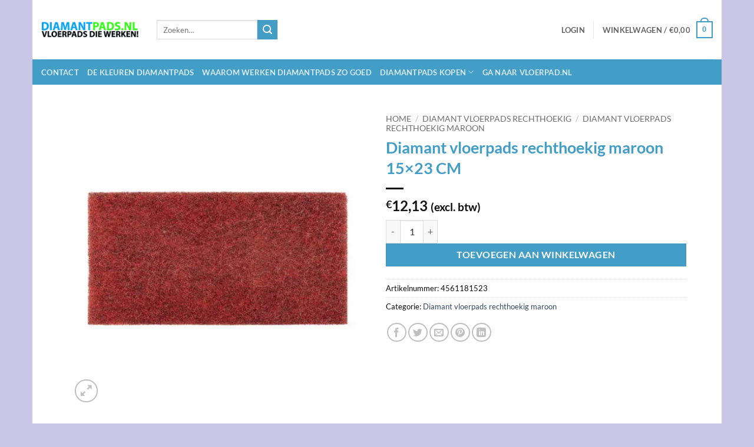

--- FILE ---
content_type: text/html; charset=UTF-8
request_url: https://diamantpads.nl/product/diamant-vloerpads-rechthoekig-maroon-15x23-cm/
body_size: 45918
content:
<!DOCTYPE html>
<html lang="nl-NL" class="loading-site no-js">
<head><meta charset="UTF-8" /><script>if(navigator.userAgent.match(/MSIE|Internet Explorer/i)||navigator.userAgent.match(/Trident\/7\..*?rv:11/i)){var href=document.location.href;if(!href.match(/[?&]nowprocket/)){if(href.indexOf("?")==-1){if(href.indexOf("#")==-1){document.location.href=href+"?nowprocket=1"}else{document.location.href=href.replace("#","?nowprocket=1#")}}else{if(href.indexOf("#")==-1){document.location.href=href+"&nowprocket=1"}else{document.location.href=href.replace("#","&nowprocket=1#")}}}}</script><script>(()=>{class RocketLazyLoadScripts{constructor(){this.v="2.0.4",this.userEvents=["keydown","keyup","mousedown","mouseup","mousemove","mouseover","mouseout","touchmove","touchstart","touchend","touchcancel","wheel","click","dblclick","input"],this.attributeEvents=["onblur","onclick","oncontextmenu","ondblclick","onfocus","onmousedown","onmouseenter","onmouseleave","onmousemove","onmouseout","onmouseover","onmouseup","onmousewheel","onscroll","onsubmit"]}async t(){this.i(),this.o(),/iP(ad|hone)/.test(navigator.userAgent)&&this.h(),this.u(),this.l(this),this.m(),this.k(this),this.p(this),this._(),await Promise.all([this.R(),this.L()]),this.lastBreath=Date.now(),this.S(this),this.P(),this.D(),this.O(),this.M(),await this.C(this.delayedScripts.normal),await this.C(this.delayedScripts.defer),await this.C(this.delayedScripts.async),await this.T(),await this.F(),await this.j(),await this.A(),window.dispatchEvent(new Event("rocket-allScriptsLoaded")),this.everythingLoaded=!0,this.lastTouchEnd&&await new Promise(t=>setTimeout(t,500-Date.now()+this.lastTouchEnd)),this.I(),this.H(),this.U(),this.W()}i(){this.CSPIssue=sessionStorage.getItem("rocketCSPIssue"),document.addEventListener("securitypolicyviolation",t=>{this.CSPIssue||"script-src-elem"!==t.violatedDirective||"data"!==t.blockedURI||(this.CSPIssue=!0,sessionStorage.setItem("rocketCSPIssue",!0))},{isRocket:!0})}o(){window.addEventListener("pageshow",t=>{this.persisted=t.persisted,this.realWindowLoadedFired=!0},{isRocket:!0}),window.addEventListener("pagehide",()=>{this.onFirstUserAction=null},{isRocket:!0})}h(){let t;function e(e){t=e}window.addEventListener("touchstart",e,{isRocket:!0}),window.addEventListener("touchend",function i(o){o.changedTouches[0]&&t.changedTouches[0]&&Math.abs(o.changedTouches[0].pageX-t.changedTouches[0].pageX)<10&&Math.abs(o.changedTouches[0].pageY-t.changedTouches[0].pageY)<10&&o.timeStamp-t.timeStamp<200&&(window.removeEventListener("touchstart",e,{isRocket:!0}),window.removeEventListener("touchend",i,{isRocket:!0}),"INPUT"===o.target.tagName&&"text"===o.target.type||(o.target.dispatchEvent(new TouchEvent("touchend",{target:o.target,bubbles:!0})),o.target.dispatchEvent(new MouseEvent("mouseover",{target:o.target,bubbles:!0})),o.target.dispatchEvent(new PointerEvent("click",{target:o.target,bubbles:!0,cancelable:!0,detail:1,clientX:o.changedTouches[0].clientX,clientY:o.changedTouches[0].clientY})),event.preventDefault()))},{isRocket:!0})}q(t){this.userActionTriggered||("mousemove"!==t.type||this.firstMousemoveIgnored?"keyup"===t.type||"mouseover"===t.type||"mouseout"===t.type||(this.userActionTriggered=!0,this.onFirstUserAction&&this.onFirstUserAction()):this.firstMousemoveIgnored=!0),"click"===t.type&&t.preventDefault(),t.stopPropagation(),t.stopImmediatePropagation(),"touchstart"===this.lastEvent&&"touchend"===t.type&&(this.lastTouchEnd=Date.now()),"click"===t.type&&(this.lastTouchEnd=0),this.lastEvent=t.type,t.composedPath&&t.composedPath()[0].getRootNode()instanceof ShadowRoot&&(t.rocketTarget=t.composedPath()[0]),this.savedUserEvents.push(t)}u(){this.savedUserEvents=[],this.userEventHandler=this.q.bind(this),this.userEvents.forEach(t=>window.addEventListener(t,this.userEventHandler,{passive:!1,isRocket:!0})),document.addEventListener("visibilitychange",this.userEventHandler,{isRocket:!0})}U(){this.userEvents.forEach(t=>window.removeEventListener(t,this.userEventHandler,{passive:!1,isRocket:!0})),document.removeEventListener("visibilitychange",this.userEventHandler,{isRocket:!0}),this.savedUserEvents.forEach(t=>{(t.rocketTarget||t.target).dispatchEvent(new window[t.constructor.name](t.type,t))})}m(){const t="return false",e=Array.from(this.attributeEvents,t=>"data-rocket-"+t),i="["+this.attributeEvents.join("],[")+"]",o="[data-rocket-"+this.attributeEvents.join("],[data-rocket-")+"]",s=(e,i,o)=>{o&&o!==t&&(e.setAttribute("data-rocket-"+i,o),e["rocket"+i]=new Function("event",o),e.setAttribute(i,t))};new MutationObserver(t=>{for(const n of t)"attributes"===n.type&&(n.attributeName.startsWith("data-rocket-")||this.everythingLoaded?n.attributeName.startsWith("data-rocket-")&&this.everythingLoaded&&this.N(n.target,n.attributeName.substring(12)):s(n.target,n.attributeName,n.target.getAttribute(n.attributeName))),"childList"===n.type&&n.addedNodes.forEach(t=>{if(t.nodeType===Node.ELEMENT_NODE)if(this.everythingLoaded)for(const i of[t,...t.querySelectorAll(o)])for(const t of i.getAttributeNames())e.includes(t)&&this.N(i,t.substring(12));else for(const e of[t,...t.querySelectorAll(i)])for(const t of e.getAttributeNames())this.attributeEvents.includes(t)&&s(e,t,e.getAttribute(t))})}).observe(document,{subtree:!0,childList:!0,attributeFilter:[...this.attributeEvents,...e]})}I(){this.attributeEvents.forEach(t=>{document.querySelectorAll("[data-rocket-"+t+"]").forEach(e=>{this.N(e,t)})})}N(t,e){const i=t.getAttribute("data-rocket-"+e);i&&(t.setAttribute(e,i),t.removeAttribute("data-rocket-"+e))}k(t){Object.defineProperty(HTMLElement.prototype,"onclick",{get(){return this.rocketonclick||null},set(e){this.rocketonclick=e,this.setAttribute(t.everythingLoaded?"onclick":"data-rocket-onclick","this.rocketonclick(event)")}})}S(t){function e(e,i){let o=e[i];e[i]=null,Object.defineProperty(e,i,{get:()=>o,set(s){t.everythingLoaded?o=s:e["rocket"+i]=o=s}})}e(document,"onreadystatechange"),e(window,"onload"),e(window,"onpageshow");try{Object.defineProperty(document,"readyState",{get:()=>t.rocketReadyState,set(e){t.rocketReadyState=e},configurable:!0}),document.readyState="loading"}catch(t){console.log("WPRocket DJE readyState conflict, bypassing")}}l(t){this.originalAddEventListener=EventTarget.prototype.addEventListener,this.originalRemoveEventListener=EventTarget.prototype.removeEventListener,this.savedEventListeners=[],EventTarget.prototype.addEventListener=function(e,i,o){o&&o.isRocket||!t.B(e,this)&&!t.userEvents.includes(e)||t.B(e,this)&&!t.userActionTriggered||e.startsWith("rocket-")||t.everythingLoaded?t.originalAddEventListener.call(this,e,i,o):(t.savedEventListeners.push({target:this,remove:!1,type:e,func:i,options:o}),"mouseenter"!==e&&"mouseleave"!==e||t.originalAddEventListener.call(this,e,t.savedUserEvents.push,o))},EventTarget.prototype.removeEventListener=function(e,i,o){o&&o.isRocket||!t.B(e,this)&&!t.userEvents.includes(e)||t.B(e,this)&&!t.userActionTriggered||e.startsWith("rocket-")||t.everythingLoaded?t.originalRemoveEventListener.call(this,e,i,o):t.savedEventListeners.push({target:this,remove:!0,type:e,func:i,options:o})}}J(t,e){this.savedEventListeners=this.savedEventListeners.filter(i=>{let o=i.type,s=i.target||window;return e!==o||t!==s||(this.B(o,s)&&(i.type="rocket-"+o),this.$(i),!1)})}H(){EventTarget.prototype.addEventListener=this.originalAddEventListener,EventTarget.prototype.removeEventListener=this.originalRemoveEventListener,this.savedEventListeners.forEach(t=>this.$(t))}$(t){t.remove?this.originalRemoveEventListener.call(t.target,t.type,t.func,t.options):this.originalAddEventListener.call(t.target,t.type,t.func,t.options)}p(t){let e;function i(e){return t.everythingLoaded?e:e.split(" ").map(t=>"load"===t||t.startsWith("load.")?"rocket-jquery-load":t).join(" ")}function o(o){function s(e){const s=o.fn[e];o.fn[e]=o.fn.init.prototype[e]=function(){return this[0]===window&&t.userActionTriggered&&("string"==typeof arguments[0]||arguments[0]instanceof String?arguments[0]=i(arguments[0]):"object"==typeof arguments[0]&&Object.keys(arguments[0]).forEach(t=>{const e=arguments[0][t];delete arguments[0][t],arguments[0][i(t)]=e})),s.apply(this,arguments),this}}if(o&&o.fn&&!t.allJQueries.includes(o)){const e={DOMContentLoaded:[],"rocket-DOMContentLoaded":[]};for(const t in e)document.addEventListener(t,()=>{e[t].forEach(t=>t())},{isRocket:!0});o.fn.ready=o.fn.init.prototype.ready=function(i){function s(){parseInt(o.fn.jquery)>2?setTimeout(()=>i.bind(document)(o)):i.bind(document)(o)}return"function"==typeof i&&(t.realDomReadyFired?!t.userActionTriggered||t.fauxDomReadyFired?s():e["rocket-DOMContentLoaded"].push(s):e.DOMContentLoaded.push(s)),o([])},s("on"),s("one"),s("off"),t.allJQueries.push(o)}e=o}t.allJQueries=[],o(window.jQuery),Object.defineProperty(window,"jQuery",{get:()=>e,set(t){o(t)}})}P(){const t=new Map;document.write=document.writeln=function(e){const i=document.currentScript,o=document.createRange(),s=i.parentElement;let n=t.get(i);void 0===n&&(n=i.nextSibling,t.set(i,n));const c=document.createDocumentFragment();o.setStart(c,0),c.appendChild(o.createContextualFragment(e)),s.insertBefore(c,n)}}async R(){return new Promise(t=>{this.userActionTriggered?t():this.onFirstUserAction=t})}async L(){return new Promise(t=>{document.addEventListener("DOMContentLoaded",()=>{this.realDomReadyFired=!0,t()},{isRocket:!0})})}async j(){return this.realWindowLoadedFired?Promise.resolve():new Promise(t=>{window.addEventListener("load",t,{isRocket:!0})})}M(){this.pendingScripts=[];this.scriptsMutationObserver=new MutationObserver(t=>{for(const e of t)e.addedNodes.forEach(t=>{"SCRIPT"!==t.tagName||t.noModule||t.isWPRocket||this.pendingScripts.push({script:t,promise:new Promise(e=>{const i=()=>{const i=this.pendingScripts.findIndex(e=>e.script===t);i>=0&&this.pendingScripts.splice(i,1),e()};t.addEventListener("load",i,{isRocket:!0}),t.addEventListener("error",i,{isRocket:!0}),setTimeout(i,1e3)})})})}),this.scriptsMutationObserver.observe(document,{childList:!0,subtree:!0})}async F(){await this.X(),this.pendingScripts.length?(await this.pendingScripts[0].promise,await this.F()):this.scriptsMutationObserver.disconnect()}D(){this.delayedScripts={normal:[],async:[],defer:[]},document.querySelectorAll("script[type$=rocketlazyloadscript]").forEach(t=>{t.hasAttribute("data-rocket-src")?t.hasAttribute("async")&&!1!==t.async?this.delayedScripts.async.push(t):t.hasAttribute("defer")&&!1!==t.defer||"module"===t.getAttribute("data-rocket-type")?this.delayedScripts.defer.push(t):this.delayedScripts.normal.push(t):this.delayedScripts.normal.push(t)})}async _(){await this.L();let t=[];document.querySelectorAll("script[type$=rocketlazyloadscript][data-rocket-src]").forEach(e=>{let i=e.getAttribute("data-rocket-src");if(i&&!i.startsWith("data:")){i.startsWith("//")&&(i=location.protocol+i);try{const o=new URL(i).origin;o!==location.origin&&t.push({src:o,crossOrigin:e.crossOrigin||"module"===e.getAttribute("data-rocket-type")})}catch(t){}}}),t=[...new Map(t.map(t=>[JSON.stringify(t),t])).values()],this.Y(t,"preconnect")}async G(t){if(await this.K(),!0!==t.noModule||!("noModule"in HTMLScriptElement.prototype))return new Promise(e=>{let i;function o(){(i||t).setAttribute("data-rocket-status","executed"),e()}try{if(navigator.userAgent.includes("Firefox/")||""===navigator.vendor||this.CSPIssue)i=document.createElement("script"),[...t.attributes].forEach(t=>{let e=t.nodeName;"type"!==e&&("data-rocket-type"===e&&(e="type"),"data-rocket-src"===e&&(e="src"),i.setAttribute(e,t.nodeValue))}),t.text&&(i.text=t.text),t.nonce&&(i.nonce=t.nonce),i.hasAttribute("src")?(i.addEventListener("load",o,{isRocket:!0}),i.addEventListener("error",()=>{i.setAttribute("data-rocket-status","failed-network"),e()},{isRocket:!0}),setTimeout(()=>{i.isConnected||e()},1)):(i.text=t.text,o()),i.isWPRocket=!0,t.parentNode.replaceChild(i,t);else{const i=t.getAttribute("data-rocket-type"),s=t.getAttribute("data-rocket-src");i?(t.type=i,t.removeAttribute("data-rocket-type")):t.removeAttribute("type"),t.addEventListener("load",o,{isRocket:!0}),t.addEventListener("error",i=>{this.CSPIssue&&i.target.src.startsWith("data:")?(console.log("WPRocket: CSP fallback activated"),t.removeAttribute("src"),this.G(t).then(e)):(t.setAttribute("data-rocket-status","failed-network"),e())},{isRocket:!0}),s?(t.fetchPriority="high",t.removeAttribute("data-rocket-src"),t.src=s):t.src="data:text/javascript;base64,"+window.btoa(unescape(encodeURIComponent(t.text)))}}catch(i){t.setAttribute("data-rocket-status","failed-transform"),e()}});t.setAttribute("data-rocket-status","skipped")}async C(t){const e=t.shift();return e?(e.isConnected&&await this.G(e),this.C(t)):Promise.resolve()}O(){this.Y([...this.delayedScripts.normal,...this.delayedScripts.defer,...this.delayedScripts.async],"preload")}Y(t,e){this.trash=this.trash||[];let i=!0;var o=document.createDocumentFragment();t.forEach(t=>{const s=t.getAttribute&&t.getAttribute("data-rocket-src")||t.src;if(s&&!s.startsWith("data:")){const n=document.createElement("link");n.href=s,n.rel=e,"preconnect"!==e&&(n.as="script",n.fetchPriority=i?"high":"low"),t.getAttribute&&"module"===t.getAttribute("data-rocket-type")&&(n.crossOrigin=!0),t.crossOrigin&&(n.crossOrigin=t.crossOrigin),t.integrity&&(n.integrity=t.integrity),t.nonce&&(n.nonce=t.nonce),o.appendChild(n),this.trash.push(n),i=!1}}),document.head.appendChild(o)}W(){this.trash.forEach(t=>t.remove())}async T(){try{document.readyState="interactive"}catch(t){}this.fauxDomReadyFired=!0;try{await this.K(),this.J(document,"readystatechange"),document.dispatchEvent(new Event("rocket-readystatechange")),await this.K(),document.rocketonreadystatechange&&document.rocketonreadystatechange(),await this.K(),this.J(document,"DOMContentLoaded"),document.dispatchEvent(new Event("rocket-DOMContentLoaded")),await this.K(),this.J(window,"DOMContentLoaded"),window.dispatchEvent(new Event("rocket-DOMContentLoaded"))}catch(t){console.error(t)}}async A(){try{document.readyState="complete"}catch(t){}try{await this.K(),this.J(document,"readystatechange"),document.dispatchEvent(new Event("rocket-readystatechange")),await this.K(),document.rocketonreadystatechange&&document.rocketonreadystatechange(),await this.K(),this.J(window,"load"),window.dispatchEvent(new Event("rocket-load")),await this.K(),window.rocketonload&&window.rocketonload(),await this.K(),this.allJQueries.forEach(t=>t(window).trigger("rocket-jquery-load")),await this.K(),this.J(window,"pageshow");const t=new Event("rocket-pageshow");t.persisted=this.persisted,window.dispatchEvent(t),await this.K(),window.rocketonpageshow&&window.rocketonpageshow({persisted:this.persisted})}catch(t){console.error(t)}}async K(){Date.now()-this.lastBreath>45&&(await this.X(),this.lastBreath=Date.now())}async X(){return document.hidden?new Promise(t=>setTimeout(t)):new Promise(t=>requestAnimationFrame(t))}B(t,e){return e===document&&"readystatechange"===t||(e===document&&"DOMContentLoaded"===t||(e===window&&"DOMContentLoaded"===t||(e===window&&"load"===t||e===window&&"pageshow"===t)))}static run(){(new RocketLazyLoadScripts).t()}}RocketLazyLoadScripts.run()})();</script>
	
	<link rel="profile" href="http://gmpg.org/xfn/11" />
	<link rel="pingback" href="https://diamantpads.nl/xmlrpc.php" />

	<script type="rocketlazyloadscript">(function(html){html.className = html.className.replace(/\bno-js\b/,'js')})(document.documentElement);</script>
<meta name='robots' content='index, follow, max-image-preview:large, max-snippet:-1, max-video-preview:-1' />
<meta name="viewport" content="width=device-width, initial-scale=1" />
	<!-- This site is optimized with the Yoast SEO plugin v26.7 - https://yoast.com/wordpress/plugins/seo/ -->
	<title>Diamant vloerpads rechthoekig maroon 15x23 CM - Diamantpads, vloerpads die werken!</title>
<link data-rocket-prefetch href="https://fonts.googleapis.com" rel="dns-prefetch">
<link data-rocket-preload as="style" href="https://fonts.googleapis.com/css?family=Lato%3Aregular%2C700%2Cregular%2C700%7CDancing%20Script%3Aregular%2Cregular&display=swap" rel="preload">
<link href="https://fonts.googleapis.com/css?family=Lato%3Aregular%2C700%2Cregular%2C700%7CDancing%20Script%3Aregular%2Cregular&display=swap" media="print" onload="this.media=&#039;all&#039;" rel="stylesheet">
<style id="wpr-usedcss">img:is([sizes=auto i],[sizes^="auto," i]){contain-intrinsic-size:3000px 1500px}img.emoji{display:inline!important;border:none!important;box-shadow:none!important;height:1em!important;width:1em!important;margin:0 .07em!important;vertical-align:-.1em!important;background:0 0!important;padding:0!important}:root{--wp-block-synced-color:#7a00df;--wp-block-synced-color--rgb:122,0,223;--wp-bound-block-color:var(--wp-block-synced-color);--wp-editor-canvas-background:#ddd;--wp-admin-theme-color:#007cba;--wp-admin-theme-color--rgb:0,124,186;--wp-admin-theme-color-darker-10:#006ba1;--wp-admin-theme-color-darker-10--rgb:0,107,160.5;--wp-admin-theme-color-darker-20:#005a87;--wp-admin-theme-color-darker-20--rgb:0,90,135;--wp-admin-border-width-focus:2px}@media (min-resolution:192dpi){:root{--wp-admin-border-width-focus:1.5px}}:root{--wp--preset--font-size--normal:16px;--wp--preset--font-size--huge:42px}.screen-reader-text{border:0;clip-path:inset(50%);height:1px;margin:-1px;overflow:hidden;padding:0;position:absolute;width:1px;word-wrap:normal!important}.screen-reader-text:focus{background-color:#ddd;clip-path:none;color:#444;display:block;font-size:1em;height:auto;left:5px;line-height:normal;padding:15px 23px 14px;text-decoration:none;top:5px;width:auto;z-index:100000}html :where(.has-border-color){border-style:solid}html :where([style*=border-top-color]){border-top-style:solid}html :where([style*=border-right-color]){border-right-style:solid}html :where([style*=border-bottom-color]){border-bottom-style:solid}html :where([style*=border-left-color]){border-left-style:solid}html :where([style*=border-width]){border-style:solid}html :where([style*=border-top-width]){border-top-style:solid}html :where([style*=border-right-width]){border-right-style:solid}html :where([style*=border-bottom-width]){border-bottom-style:solid}html :where([style*=border-left-width]){border-left-style:solid}html :where(img[class*=wp-image-]){height:auto;max-width:100%}:where(figure){margin:0 0 1em}html :where(.is-position-sticky){--wp-admin--admin-bar--position-offset:var(--wp-admin--admin-bar--height,0px)}@media screen and (max-width:600px){html :where(.is-position-sticky){--wp-admin--admin-bar--position-offset:0px}}.screen-reader-text{clip:rect(1px,1px,1px,1px);word-wrap:normal!important;border:0;clip-path:inset(50%);height:1px;margin:-1px;overflow:hidden;overflow-wrap:normal!important;padding:0;position:absolute!important;width:1px}.screen-reader-text:focus{clip:auto!important;background-color:#fff;border-radius:3px;box-shadow:0 0 2px 2px rgba(0,0,0,.6);clip-path:none;color:#2b2d2f;display:block;font-size:.875rem;font-weight:700;height:auto;left:5px;line-height:normal;padding:15px 23px 14px;text-decoration:none;top:5px;width:auto;z-index:100000}.wc-block-components-notice-banner{align-content:flex-start;align-items:stretch;background-color:#fff;border:1px solid #2f2f2f;border-radius:4px;box-sizing:border-box;color:#2f2f2f;display:flex;font-size:.875em;font-weight:400;gap:12px;line-height:1.5;margin:16px 0;padding:16px!important}.wc-block-components-notice-banner>svg{fill:#fff;background-color:#2f2f2f;border-radius:50%;flex-grow:0;flex-shrink:0;height:100%;padding:2px}.wc-block-components-notice-banner.is-error{background-color:#fff0f0;border-color:#cc1818}.wc-block-components-notice-banner.is-error>svg{background-color:#cc1818;transform:rotate(180deg)}.wc-block-components-notice-banner:focus{outline-width:0}.wc-block-components-notice-banner:focus-visible{outline-style:solid;outline-width:2px}.woocommerce img.pswp__img,.woocommerce-page img.pswp__img{max-width:none}button.pswp__button{box-shadow:none!important;background-image:var(--wpr-bg-c83e20a3-159e-46d4-bc4f-0588ac53ffb4)!important}button.pswp__button,button.pswp__button--arrow--left::before,button.pswp__button--arrow--right::before,button.pswp__button:hover{background-color:transparent!important}button.pswp__button--arrow--left,button.pswp__button--arrow--left:hover,button.pswp__button--arrow--right,button.pswp__button--arrow--right:hover{background-image:none!important}button.pswp__button--close:hover{background-position:0 -44px}button.pswp__button--zoom:hover{background-position:-88px 0}.pswp{display:none;position:absolute;width:100%;height:100%;left:0;top:0;overflow:hidden;-ms-touch-action:none;touch-action:none;z-index:1500;-webkit-text-size-adjust:100%;-webkit-backface-visibility:hidden;outline:0}.pswp *{-webkit-box-sizing:border-box;box-sizing:border-box}.pswp img{max-width:none}.admin-bar .pswp{height:calc(100% - 32px);top:32px}@media screen and (max-width:782px){.admin-bar .pswp{height:calc(100% - 46px);top:46px}}.pswp--animate_opacity{opacity:.001;will-change:opacity;-webkit-transition:opacity 333ms cubic-bezier(.4,0,.22,1);transition:opacity 333ms cubic-bezier(.4,0,.22,1)}.pswp--open{display:block}.pswp--zoom-allowed .pswp__img{cursor:-webkit-zoom-in;cursor:-moz-zoom-in;cursor:zoom-in}.pswp--zoomed-in .pswp__img{cursor:-webkit-grab;cursor:-moz-grab;cursor:grab}.pswp--dragging .pswp__img{cursor:-webkit-grabbing;cursor:-moz-grabbing;cursor:grabbing}.pswp__bg{position:absolute;left:0;top:0;width:100%;height:100%;background:#000;opacity:0;-webkit-transform:translateZ(0);transform:translateZ(0);-webkit-backface-visibility:hidden;will-change:opacity}.pswp__scroll-wrap{position:absolute;left:0;top:0;width:100%;height:100%;overflow:hidden}.pswp__container,.pswp__zoom-wrap{-ms-touch-action:none;touch-action:none;position:absolute;left:0;right:0;top:0;bottom:0}.pswp__container,.pswp__img{-webkit-user-select:none;-moz-user-select:none;-ms-user-select:none;user-select:none;-webkit-tap-highlight-color:transparent;-webkit-touch-callout:none}.pswp__zoom-wrap{position:absolute;width:100%;-webkit-transform-origin:left top;-ms-transform-origin:left top;transform-origin:left top;-webkit-transition:-webkit-transform 333ms cubic-bezier(.4,0,.22,1);transition:transform 333ms cubic-bezier(.4,0,.22,1)}.pswp__bg{will-change:opacity;-webkit-transition:opacity 333ms cubic-bezier(.4,0,.22,1);transition:opacity 333ms cubic-bezier(.4,0,.22,1)}.pswp--animated-in .pswp__bg,.pswp--animated-in .pswp__zoom-wrap{-webkit-transition:none;transition:none}.pswp__container,.pswp__zoom-wrap{-webkit-backface-visibility:hidden}.pswp__item{position:absolute;left:0;right:0;top:0;bottom:0;overflow:hidden}.pswp__img{position:absolute;width:auto;height:auto;top:0;left:0}.pswp__img--placeholder{-webkit-backface-visibility:hidden}.pswp__img--placeholder--blank{background:#222}.pswp--ie .pswp__img{width:100%!important;height:auto!important;left:0;top:0}.pswp__error-msg{position:absolute;left:0;top:50%;width:100%;text-align:center;font-size:14px;line-height:16px;margin-top:-8px;color:#ccc}.pswp__error-msg a{color:#ccc;text-decoration:underline}.pswp__button{width:44px;height:44px;position:relative;background:0 0;cursor:pointer;overflow:visible;-webkit-appearance:none;display:block;border:0;padding:0;margin:0;float:left;opacity:.75;-webkit-transition:opacity .2s;transition:opacity .2s;-webkit-box-shadow:none;box-shadow:none}.pswp__button:focus,.pswp__button:hover{opacity:1}.pswp__button:active{outline:0;opacity:.9}.pswp__button::-moz-focus-inner{padding:0;border:0}.pswp__ui--over-close .pswp__button--close{opacity:1}.pswp__button,.pswp__button--arrow--left:before,.pswp__button--arrow--right:before{background:var(--wpr-bg-d86f4eba-736d-4fb5-beeb-5a04a8b5e35e) no-repeat;background-size:264px 88px;width:44px;height:44px}@media (-webkit-min-device-pixel-ratio:1.1),(-webkit-min-device-pixel-ratio:1.09375),(min-resolution:105dpi),(min-resolution:1.1dppx){.pswp--svg .pswp__button,.pswp--svg .pswp__button--arrow--left:before,.pswp--svg .pswp__button--arrow--right:before{background-image:var(--wpr-bg-ef23b1c0-e516-4b80-9967-75a667dd30ac)}.pswp--svg .pswp__button--arrow--left,.pswp--svg .pswp__button--arrow--right{background:0 0}}.pswp__button--close{background-position:0 -44px}.pswp__button--share{background-position:-44px -44px}.pswp__button--fs{display:none}.pswp--supports-fs .pswp__button--fs{display:block}.pswp--fs .pswp__button--fs{background-position:-44px 0}.pswp__button--zoom{display:none;background-position:-88px 0}.pswp--zoom-allowed .pswp__button--zoom{display:block}.pswp--zoomed-in .pswp__button--zoom{background-position:-132px 0}.pswp--touch .pswp__button--arrow--left,.pswp--touch .pswp__button--arrow--right{visibility:hidden}.pswp__button--arrow--left,.pswp__button--arrow--right{background:0 0;top:50%;margin-top:-50px;width:70px;height:100px;position:absolute}.pswp__button--arrow--left{left:0}.pswp__button--arrow--right{right:0}.pswp__button--arrow--left:before,.pswp__button--arrow--right:before{content:'';top:35px;background-color:rgba(0,0,0,.3);height:30px;width:32px;position:absolute}.pswp__button--arrow--left:before{left:6px;background-position:-138px -44px}.pswp__button--arrow--right:before{right:6px;background-position:-94px -44px}.pswp__counter,.pswp__share-modal{-webkit-user-select:none;-moz-user-select:none;-ms-user-select:none;user-select:none}.pswp__share-modal{display:block;background:rgba(0,0,0,.5);width:100%;height:100%;top:0;left:0;padding:10px;position:absolute;z-index:1600;opacity:0;-webkit-transition:opacity .25s ease-out;transition:opacity .25s ease-out;-webkit-backface-visibility:hidden;will-change:opacity}.pswp__share-modal--hidden{display:none}.pswp__share-tooltip{z-index:1620;position:absolute;background:#fff;top:56px;border-radius:2px;display:block;width:auto;right:44px;-webkit-box-shadow:0 2px 5px rgba(0,0,0,.25);box-shadow:0 2px 5px rgba(0,0,0,.25);-webkit-transform:translateY(6px);-ms-transform:translateY(6px);transform:translateY(6px);-webkit-transition:-webkit-transform .25s;transition:transform .25s;-webkit-backface-visibility:hidden;will-change:transform}.pswp__share-tooltip a{display:block;padding:8px 12px;color:#000;text-decoration:none;font-size:14px;line-height:18px}.pswp__share-tooltip a:hover{text-decoration:none;color:#000}.pswp__share-tooltip a:first-child{border-radius:2px 2px 0 0}.pswp__share-tooltip a:last-child{border-radius:0 0 2px 2px}.pswp__share-modal--fade-in{opacity:1}.pswp__share-modal--fade-in .pswp__share-tooltip{-webkit-transform:translateY(0);-ms-transform:translateY(0);transform:translateY(0)}.pswp--touch .pswp__share-tooltip a{padding:16px 12px}.pswp__counter{position:relative;left:0;top:0;height:44px;font-size:13px;line-height:44px;color:#fff;opacity:.75;padding:0 10px;margin-inline-end:auto}.pswp__caption{position:absolute;left:0;bottom:0;width:100%;min-height:44px}.pswp__caption small{font-size:11px;color:#bbb}.pswp__caption__center{text-align:left;max-width:420px;margin:0 auto;font-size:13px;padding:10px;line-height:20px;color:#ccc}.pswp__caption--empty{display:none}.pswp__caption--fake{visibility:hidden}.pswp__preloader{width:44px;height:44px;position:absolute;top:0;left:50%;margin-left:-22px;opacity:0;-webkit-transition:opacity .25s ease-out;transition:opacity .25s ease-out;will-change:opacity;direction:ltr}.pswp__preloader__icn{width:20px;height:20px;margin:12px}.pswp__preloader--active{opacity:1}.pswp__preloader--active .pswp__preloader__icn{background:var(--wpr-bg-babb25c3-3a52-4d66-a6aa-da86be392f6a) no-repeat}.pswp--css_animation .pswp__preloader--active{opacity:1}.pswp--css_animation .pswp__preloader--active .pswp__preloader__icn{-webkit-animation:.5s linear infinite clockwise;animation:.5s linear infinite clockwise}.pswp--css_animation .pswp__preloader--active .pswp__preloader__donut{-webkit-animation:1s cubic-bezier(.4,0,.22,1) infinite donut-rotate;animation:1s cubic-bezier(.4,0,.22,1) infinite donut-rotate}.pswp--css_animation .pswp__preloader__icn{background:0 0;opacity:.75;width:14px;height:14px;position:absolute;left:15px;top:15px;margin:0}.pswp--css_animation .pswp__preloader__cut{position:relative;width:7px;height:14px;overflow:hidden}.pswp--css_animation .pswp__preloader__donut{-webkit-box-sizing:border-box;box-sizing:border-box;width:14px;height:14px;border:2px solid #fff;border-radius:50%;border-left-color:transparent;border-bottom-color:transparent;position:absolute;top:0;left:0;background:0 0;margin:0}@media screen and (max-width:1024px){.pswp__preloader{position:relative;left:auto;top:auto;margin:0;float:right}}@-webkit-keyframes clockwise{0%{-webkit-transform:rotate(0);transform:rotate(0)}100%{-webkit-transform:rotate(360deg);transform:rotate(360deg)}}@keyframes clockwise{0%{-webkit-transform:rotate(0);transform:rotate(0)}100%{-webkit-transform:rotate(360deg);transform:rotate(360deg)}}@-webkit-keyframes donut-rotate{0%{-webkit-transform:rotate(0);transform:rotate(0)}50%{-webkit-transform:rotate(-140deg);transform:rotate(-140deg)}100%{-webkit-transform:rotate(0);transform:rotate(0)}}@keyframes donut-rotate{0%{-webkit-transform:rotate(0);transform:rotate(0)}50%{-webkit-transform:rotate(-140deg);transform:rotate(-140deg)}100%{-webkit-transform:rotate(0);transform:rotate(0)}}.pswp__ui{-webkit-font-smoothing:auto;visibility:visible;opacity:1;z-index:1550}.pswp__top-bar{position:absolute;left:0;top:0;height:44px;width:100%;display:flex;justify-content:flex-end}.pswp--has_mouse .pswp__button--arrow--left,.pswp--has_mouse .pswp__button--arrow--right,.pswp__caption,.pswp__top-bar{-webkit-backface-visibility:hidden;will-change:opacity;-webkit-transition:opacity 333ms cubic-bezier(.4,0,.22,1);transition:opacity 333ms cubic-bezier(.4,0,.22,1)}.pswp--has_mouse .pswp__button--arrow--left,.pswp--has_mouse .pswp__button--arrow--right{visibility:visible}.pswp__caption,.pswp__top-bar{background-color:rgba(0,0,0,.5)}.pswp__ui--fit .pswp__caption,.pswp__ui--fit .pswp__top-bar{background-color:rgba(0,0,0,.3)}.pswp__ui--idle .pswp__top-bar{opacity:0}.pswp__ui--idle .pswp__button--arrow--left,.pswp__ui--idle .pswp__button--arrow--right{opacity:0}.pswp__ui--hidden .pswp__button--arrow--left,.pswp__ui--hidden .pswp__button--arrow--right,.pswp__ui--hidden .pswp__caption,.pswp__ui--hidden .pswp__top-bar{opacity:.001}.pswp__ui--one-slide .pswp__button--arrow--left,.pswp__ui--one-slide .pswp__button--arrow--right,.pswp__ui--one-slide .pswp__counter{display:none}.pswp__element--disabled{display:none!important}.pswp--minimal--dark .pswp__top-bar{background:0 0}.woocommerce form .form-row .required{visibility:visible}html{-ms-text-size-adjust:100%;-webkit-text-size-adjust:100%;font-family:sans-serif}body{margin:0}aside,footer,header,main,menu,nav,section{display:block}audio,canvas,progress,video{display:inline-block}audio:not([controls]){display:none;height:0}progress{vertical-align:baseline}[hidden],template{display:none}a{background-color:transparent}a:active,a:hover{outline-width:0}strong{font-weight:inherit;font-weight:bolder}small{display:inline-block;font-size:80%}img{border-style:none}svg:not(:root){overflow:hidden}button,input,select,textarea{font:inherit}optgroup{font-weight:700}button,input,select{overflow:visible}button,select{text-transform:none}[type=button],[type=submit],button{cursor:pointer}[disabled]{cursor:default}[type=submit],button,html [type=button]{-webkit-appearance:button}button::-moz-focus-inner,input::-moz-focus-inner{border:0;padding:0}button:-moz-focusring,input:-moz-focusring{outline:ButtonText dotted 1px}fieldset{border:1px solid silver;margin:0 2px;padding:.35em .625em .75em}legend{box-sizing:border-box;color:inherit;display:table;max-width:100%;padding:0;white-space:normal}textarea{overflow:auto}[type=checkbox],[type=radio]{box-sizing:border-box;padding:0}[type=number]::-webkit-inner-spin-button,[type=number]::-webkit-outer-spin-button{height:auto}[type=search]{-webkit-appearance:textfield}[type=search]::-webkit-search-cancel-button,[type=search]::-webkit-search-decoration{-webkit-appearance:none}*,:after,:before,html{box-sizing:border-box}html{-webkit-tap-highlight-color:transparent;background-attachment:fixed}body{-webkit-font-smoothing:antialiased;-moz-osx-font-smoothing:grayscale;color:var(--fs-color-base)}img{display:inline-block;height:auto;max-width:100%;vertical-align:middle}p:empty{display:none}a,button,input{touch-action:manipulation}iframe,object{max-width:100%}.col{margin:0;padding:0 15px 30px;position:relative;width:100%}.col-fit{flex:1}.col-inner{background-position:50% 50%;background-repeat:no-repeat;background-size:cover;flex:1 0 auto;margin-left:auto;margin-right:auto;position:relative;width:100%}@media screen and (max-width:849px){.col{padding-bottom:30px}}.small-columns-1 .flickity-slider>.col{flex-basis:100%;max-width:100%}.small-columns-2 .flickity-slider>.col,.small-columns-2>.col{flex-basis:50%;max-width:50%}.small-columns-3 .flickity-slider>.col{flex-basis:33.3333333333%;max-width:33.3333333333%}.small-columns-4 .flickity-slider>.col{flex-basis:25%;max-width:25%}.small-columns-5 .flickity-slider>.col{flex-basis:20%;max-width:20%}.small-columns-6 .flickity-slider>.col{flex-basis:16.6666666667%;max-width:16.6666666667%}.small-columns-7 .flickity-slider>.col{flex-basis:14.2857142857%;max-width:14.2857142857%}.small-columns-8 .flickity-slider>.col{flex-basis:12.5%;max-width:12.5%}@media screen and (min-width:550px){.medium-columns-1 .flickity-slider>.col{flex-basis:100%;max-width:100%}.medium-columns-2 .flickity-slider>.col{flex-basis:50%;max-width:50%}.medium-columns-3 .flickity-slider>.col,.medium-columns-3>.col{flex-basis:33.3333333333%;max-width:33.3333333333%}.medium-columns-4 .flickity-slider>.col{flex-basis:25%;max-width:25%}.medium-columns-5 .flickity-slider>.col{flex-basis:20%;max-width:20%}.medium-columns-6 .flickity-slider>.col{flex-basis:16.6666666667%;max-width:16.6666666667%}.medium-columns-7 .flickity-slider>.col{flex-basis:14.2857142857%;max-width:14.2857142857%}.medium-columns-8 .flickity-slider>.col{flex-basis:12.5%;max-width:12.5%}}@media screen and (min-width:850px){.col:first-child .col-inner{margin-left:auto;margin-right:0}.col+.col .col-inner{margin-left:0;margin-right:auto}.row-divided>.col+.col:not(.large-12){border-left:1px solid #ececec}.large-6{flex-basis:50%;max-width:50%}.large-columns-1 .flickity-slider>.col{flex-basis:100%;max-width:100%}.large-columns-2 .flickity-slider>.col{flex-basis:50%;max-width:50%}.large-columns-3 .flickity-slider>.col{flex-basis:33.3333333333%;max-width:33.3333333333%}.large-columns-4 .flickity-slider>.col,.large-columns-4>.col{flex-basis:25%;max-width:25%}.large-columns-5 .flickity-slider>.col{flex-basis:20%;max-width:20%}.large-columns-6 .flickity-slider>.col{flex-basis:16.6666666667%;max-width:16.6666666667%}.large-columns-7 .flickity-slider>.col{flex-basis:14.2857142857%;max-width:14.2857142857%}.large-columns-8 .flickity-slider>.col{flex-basis:12.5%;max-width:12.5%}}.container,.container-width,.row,body.boxed{margin-left:auto;margin-right:auto;width:100%}.container{padding-left:15px;padding-right:15px}.container,.container-width,.row{max-width:1080px}.row.row-collapse{max-width:1050px}.row.row-small{max-width:1065px}.row.row-large{max-width:1110px}body.boxed,body.boxed .header-wrapper,body.boxed header{max-width:1170px}.flex-row{align-items:center;display:flex;flex-flow:row nowrap;justify-content:space-between;width:100%}.flex-row-col{display:flex;flex-direction:column;justify-content:flex-start}.text-center .flex-row{justify-content:center}.header .flex-row{height:100%}.flex-col{max-height:100%}.flex-grow{-ms-flex-negative:1;-ms-flex-preferred-size:auto!important;flex:1}.flex-left{margin-right:auto}.flex-right{margin-left:auto}@media(max-width:849px){.medium-text-center .flex-row{justify-content:center}}@media(min-width:850px){.col2-set{display:flex}.col2-set>div+div{padding-left:30px}}.grid-col .flickity-slider>.img,.grid-col .slider:not(.flickity-enabled){bottom:0;height:100%;-o-object-fit:cover;object-fit:cover;padding:0!important;position:absolute!important;top:0;width:100%}.grid-col .slider:not(.flickity-enabled)>*{position:relative!important}.grid-col .flickity-viewport{height:100%!important}@media (-ms-high-contrast:none){.slider-nav-circle .flickity-prev-next-button svg{height:36px!important}.nav>li>a>i{top:-1px}}.gallery,.row{display:flex;flex-flow:row wrap;width:100%}.row>div:not(.col):not([class^=col-]):not([class*=" col-"]){width:100%!important}.row.row-grid{display:block}.row.row-grid>.col{float:left}.container .row:not(.row-collapse),.lightbox-content .row:not(.row-collapse),.row .gallery,.row .row:not(.row-collapse){margin-left:-15px;margin-right:-15px;padding-left:0;padding-right:0;width:auto}.row .container{padding-left:0;padding-right:0}.banner+.row:not(.row-collapse),.banner-grid-wrapper+.row:not(.row-collapse),.section+.row:not(.row-collapse),.slider-wrapper+.row:not(.row-collapse){margin-top:30px}.row-isotope{transition:height .3s}.row-collapse{padding:0}.row-collapse>.col,.row-collapse>.flickity-viewport>.flickity-slider>.col{padding:0!important}.row-collapse>.col .container{max-width:100%}.container .row-small:not(.row-collapse),.row .row-small:not(.row-collapse){margin-bottom:0;margin-left:-10px;margin-right:-10px}.row-small>.col,.row-small>.flickity-viewport>.flickity-slider>.col{margin-bottom:0;padding:0 9.8px 19.6px}.container .row-xsmall:not(.row-collapse),.row .row-xsmall:not(.row-collapse){margin-bottom:0;margin-left:-2px;margin-right:-2px}.row-xsmall>.flickity-viewport>.flickity-slider>.col{margin-bottom:0;padding:0 2px 3px}@media screen and (min-width:850px){.row-large{padding-left:0;padding-right:0}.container .row-large:not(.row-collapse),.row .row-large:not(.row-collapse){margin-bottom:0;margin-left:-30px;margin-right:-30px}.row-large>.col,.row-large>.flickity-viewport>.flickity-slider>.col{margin-bottom:0;padding:0 30px 30px}}.section{align-items:center;display:flex;flex-flow:row;min-height:auto;padding:30px 0;position:relative;width:100%}.section.dark{background-color:#666}.container .section,.row .section{padding-left:30px;padding-right:30px}.nav-dropdown{background-color:#fff;color:var(--fs-color-base);display:table;left:-99999px;margin:0;max-height:0;min-width:260px;opacity:0;padding:20px 0;position:absolute;text-align:left;transition:opacity .25s,visibility .25s;visibility:hidden;z-index:9}.dark.nav-dropdown{color:#f1f1f1}.nav-dropdown:after{clear:both;content:"";display:block;height:0;visibility:hidden}.nav-dropdown li{display:block;margin:0;vertical-align:top}.nav-dropdown li ul{margin:0;padding:0}.nav-dropdown>li.html{min-width:260px}.next-prev-thumbs li.has-dropdown:hover>.nav-dropdown,.no-js li.has-dropdown:hover>.nav-dropdown,li.current-dropdown>.nav-dropdown{left:-15px;max-height:inherit;opacity:1;visibility:visible}.nav-right li.current-dropdown:last-child>.nav-dropdown,.nav-right li.has-dropdown:hover:last-child>.nav-dropdown{left:auto;right:-15px}.nav-dropdown>li>a{display:block;line-height:1.3;padding:10px 20px;width:auto}.nav-dropdown>li:last-child:not(.nav-dropdown-col)>a{border-bottom:0!important}.nav-dropdown .menu-item-has-children>a,.nav-dropdown .title>a{color:#000;font-size:.8em;font-weight:bolder;text-transform:uppercase}.nav-dropdown.nav-dropdown-default>li>a{border-bottom:1px solid #ececec;margin:0 10px;padding-left:0;padding-right:0}.nav-dropdown-default{padding:20px}.menu-item-has-block .nav-dropdown{padding:0}.menu-item-has-block .nav-dropdown .col-inner ul:not(.nav.nav-vertical) li:not(.tab):not([class^=bullet-]){display:list-item;margin-left:1.3em!important}li.current-dropdown>.nav-dropdown-full,li.has-dropdown:hover>.nav-dropdown-full{display:flex;flex-wrap:wrap;left:50%!important;margin-left:0!important;margin-right:0!important;max-width:1150px!important;position:fixed;right:auto;transform:translateX(-50%);transition:opacity .3s!important;width:100%}.nav-dropdown-has-arrow li.has-dropdown:after,.nav-dropdown-has-arrow li.has-dropdown:before{border:solid transparent;bottom:-2px;content:"";height:0;left:50%;opacity:0;pointer-events:none;position:absolute;width:0;z-index:10}.nav-dropdown-has-arrow li.has-dropdown:after{border-color:hsla(0,0%,87%,0) hsla(0,0%,87%,0) #fff;border-width:8px;margin-left:-8px}.nav-dropdown-has-arrow li.has-dropdown:before{border-width:11px;margin-left:-11px;z-index:-999}.nav-dropdown-has-arrow .ux-nav-vertical-menu .menu-item-design-default:after,.nav-dropdown-has-arrow .ux-nav-vertical-menu .menu-item-design-default:before,.nav-dropdown-has-arrow li.has-dropdown.menu-item-design-container-width:after,.nav-dropdown-has-arrow li.has-dropdown.menu-item-design-container-width:before,.nav-dropdown-has-arrow li.has-dropdown.menu-item-design-full-width:after,.nav-dropdown-has-arrow li.has-dropdown.menu-item-design-full-width:before{display:none}.nav-dropdown-has-shadow .nav-dropdown{box-shadow:1px 1px 15px rgba(0,0,0,.15)}.nav-dropdown-has-arrow.nav-dropdown-has-border li.has-dropdown:before{border-bottom-color:#ddd}.nav-dropdown-has-border .nav-dropdown{border:2px solid #ddd}.nav-dropdown-has-arrow li.current-dropdown.has-dropdown:after,.nav-dropdown-has-arrow li.current-dropdown.has-dropdown:before{opacity:1;transition:opacity .25s}.nav p{margin:0;padding-bottom:0}.nav,.nav ul:not(.nav-dropdown){margin:0;padding:0}.nav>li>a.button,.nav>li>button{margin-bottom:0}.nav{align-items:center;display:flex;flex-flow:row wrap;width:100%}.nav,.nav>li{position:relative}.nav>li{display:inline-block;list-style:none;margin:0 7px;padding:0;transition:background-color .3s}.nav>li>a{align-items:center;display:inline-flex;flex-wrap:wrap;padding:10px 0}.html .nav>li>a{padding-bottom:0;padding-top:0}.nav-left{justify-content:flex-start}.nav-right{justify-content:flex-end}.nav-dropdown>li>a,.nav>li>a{color:rgba(74,74,74,.85);transition:all .2s}.nav-dropdown>li>a{display:block}.nav-dropdown li.active>a,.nav-dropdown>li>a:hover,.nav>li.active>a,.nav>li>a.active,.nav>li>a:hover{color:hsla(0,0%,7%,.85)}.nav li:first-child{margin-left:0!important}.nav li:last-child{margin-right:0!important}.nav-uppercase>li>a{font-weight:bolder;letter-spacing:.02em;text-transform:uppercase}li.html .row,li.html form,li.html input,li.html select{margin:0}li.html>.button{margin-bottom:0}.off-canvas .mobile-sidebar-slide{bottom:0;overflow:hidden;position:fixed;top:0;width:100%}.off-canvas .mobile-sidebar-slide .sidebar-menu{height:100%;padding-bottom:0;padding-top:0;transform:translateX(0);transition:transform .3s;will-change:transform}.mobile-sidebar-levels-2 .nav-slide>li>.sub-menu>li:not(.nav-slide-header),.mobile-sidebar-levels-2 .nav-slide>li>ul.children>li:not(.nav-slide-header){border-top:1px solid #ececec;margin-bottom:0;margin-top:0;transition:background-color .3s}.mobile-sidebar-levels-2 .nav-slide>li>.sub-menu>li:not(.nav-slide-header)>a,.mobile-sidebar-levels-2 .nav-slide>li>ul.children>li:not(.nav-slide-header)>a{color:rgba(74,74,74,.85);font-size:.8em;letter-spacing:.02em;padding-bottom:15px;padding-left:20px;padding-top:15px;text-transform:uppercase}.mobile-sidebar-levels-2 .nav-slide>li>.sub-menu>li:not(.nav-slide-header).active,.mobile-sidebar-levels-2 .nav-slide>li>.sub-menu>li:not(.nav-slide-header):hover,.mobile-sidebar-levels-2 .nav-slide>li>ul.children>li:not(.nav-slide-header).active,.mobile-sidebar-levels-2 .nav-slide>li>ul.children>li:not(.nav-slide-header):hover{background-color:rgba(0,0,0,.05)}.mobile-sidebar-levels-2 .nav-slide>li>.sub-menu>li:not(.nav-slide-header)>.sub-menu,.mobile-sidebar-levels-2 .nav-slide>li>.sub-menu>li:not(.nav-slide-header)>ul.children,.mobile-sidebar-levels-2 .nav-slide>li>ul.children>li:not(.nav-slide-header)>.sub-menu,.mobile-sidebar-levels-2 .nav-slide>li>ul.children>li:not(.nav-slide-header)>ul.children{-webkit-overflow-scrolling:touch;bottom:0;display:none;left:200%;opacity:1;overflow:visible;overflow-y:auto;padding-bottom:20px;padding-right:0;padding-top:20px;position:fixed;top:0;transform:none;width:100%}.mobile-sidebar-levels-2 .nav-slide>li>.sub-menu>li:not(.nav-slide-header)>.sub-menu>li,.mobile-sidebar-levels-2 .nav-slide>li>.sub-menu>li:not(.nav-slide-header)>ul.children>li,.mobile-sidebar-levels-2 .nav-slide>li>ul.children>li:not(.nav-slide-header)>.sub-menu>li,.mobile-sidebar-levels-2 .nav-slide>li>ul.children>li:not(.nav-slide-header)>ul.children>li{align-items:center;display:flex;flex-flow:row wrap}.mobile-sidebar-levels-2 .nav-slide>li>.sub-menu>li:not(.nav-slide-header)>.sub-menu.is-current-slide,.mobile-sidebar-levels-2 .nav-slide>li>.sub-menu>li:not(.nav-slide-header)>ul.children.is-current-slide,.mobile-sidebar-levels-2 .nav-slide>li>ul.children>li:not(.nav-slide-header)>.sub-menu.is-current-slide,.mobile-sidebar-levels-2 .nav-slide>li>ul.children>li:not(.nav-slide-header)>ul.children.is-current-slide{display:block}.mobile-sidebar-levels-2 .nav-slide>li>.sub-menu>li:not(.nav-slide-header)>.sub-menu.is-current-parent,.mobile-sidebar-levels-2 .nav-slide>li>.sub-menu>li:not(.nav-slide-header)>ul.children.is-current-parent,.mobile-sidebar-levels-2 .nav-slide>li>ul.children>li:not(.nav-slide-header)>.sub-menu.is-current-parent,.mobile-sidebar-levels-2 .nav-slide>li>ul.children>li:not(.nav-slide-header)>ul.children.is-current-parent{overflow-y:hidden;padding-right:100%;width:200%}.nav-slide{-webkit-overflow-scrolling:auto;height:100%;overflow:visible;overflow-y:auto;padding-top:20px}.nav-slide .active>.toggle{transform:none}.nav-slide>li{flex-shrink:0}.nav-slide-header .toggle{margin-left:0!important;padding-left:5px;position:relative!important;text-align:left;top:0!important;width:100%}.nav-slide-header .toggle i{font-size:1.4em;margin-right:2px}.text-center .nav-slide-header .toggle{margin-left:auto!important;margin-right:auto!important;width:auto}.nav-line>li>a:before{background-color:var(--fs-color-primary);content:" ";height:3px;left:50%;opacity:0;position:absolute;top:0;transform:translateX(-50%);transition:all .3s;width:100%}.nav-line>li.active>a:before,.nav-line>li:hover>a:before{opacity:1}.nav:hover>li:not(:hover)>a:before{opacity:0}.tabbed-content{display:flex;flex-flow:row wrap}.tabbed-content .nav,.tabbed-content .tab-panels{width:100%}.tab-panels{padding-top:1em}.tab-panels .entry-content{padding:0}.tab-panels .panel:not(.active){display:block;height:0;opacity:0;overflow:hidden;padding:0;visibility:hidden}.tab-panels .panel.active{display:block!important}@media(min-width:850px){.tabbed-content .nav-vertical{padding-top:0;width:25%}.nav-vertical+.tab-panels{border-left:1px solid #ddd;flex:1;margin-top:0!important;padding:0 30px 30px}}@media(max-width:549px){.small-nav-collapse>li{margin:0!important;width:100%}.small-nav-collapse>li a{display:block;width:100%}}.sidebar-menu-tabs__tab{background-color:rgba(0,0,0,.02);flex:1 0 50%;list-style-type:none;max-width:50%;text-align:center}.sidebar-menu-tabs__tab.active{background-color:rgba(0,0,0,.05)}.sidebar-menu-tabs.nav>li{margin:0}.sidebar-menu-tabs.nav>li>a{display:flex;padding:15px 10px}.toggle{box-shadow:none!important;color:currentColor;height:auto;line-height:1;margin:0 5px 0 0;opacity:.6;padding:0;width:45px}.toggle i{font-size:1.8em;transition:all .3s}.toggle:focus{color:currentColor}.toggle:hover{cursor:pointer;opacity:1}.active>.toggle{transform:rotate(-180deg)}.active>ul.children,.active>ul.sub-menu:not(.nav-dropdown){display:block!important}.widget .toggle:not(.accordion .toggle){margin:0 0 0 5px;min-height:1em;width:1em}.widget .toggle:not(.accordion .toggle) i{font-size:1.2em;top:1px}.nav.nav-vertical{flex-flow:column}.nav.nav-vertical li{list-style:none;margin:0;width:100%}.nav-vertical li li{font-size:1em;padding-left:.5em}.nav-vertical>li{align-items:center;display:flex;flex-flow:row wrap}.nav-vertical>li ul{width:100%}.nav-vertical li li.menu-item-has-children{margin-bottom:1em}.nav-vertical li li.menu-item-has-children:not(:first-child){margin-top:1em}.nav-vertical>li>a,.nav-vertical>li>ul>li a{align-items:center;display:flex;flex-grow:1;width:auto}.nav-vertical li li.menu-item-has-children>a{color:#000;font-size:.8em;font-weight:bolder;text-transform:uppercase}.nav-vertical>li.html{padding-bottom:1em;padding-top:1em}.nav-vertical>li>ul li a{color:#4a4a4a;transition:color .2s}.nav-vertical>li>ul li a:hover{color:#111;opacity:1}.nav-vertical>li>ul{margin:0 0 2em;padding-left:1em}.nav .children{left:-99999px;opacity:0;position:fixed;transform:translateX(-10px);transition:background-color .6s,transform .3s,opacity .3s}@media(prefers-reduced-motion){.toggle{transition:none}.nav .children{opacity:1;transform:none}}.nav:not(.nav-slide) .active>.children{left:auto;opacity:1;padding-bottom:30px;position:inherit;transform:translateX(0)}.nav-sidebar.nav-vertical>li.menu-item.active,.nav-sidebar.nav-vertical>li.menu-item:hover{background-color:rgba(0,0,0,.05)}.nav-sidebar.nav-vertical>li+li{border-top:1px solid #ececec}.dark .nav-sidebar.nav-vertical>li+li{border-color:hsla(0,0%,100%,.2)}.nav-vertical>li+li{border-top:1px solid #ececec}.nav-vertical.nav-line>li>a:before{height:100%;left:auto;right:-2px;width:3px;z-index:1}.text-center .toggle{margin-left:-35px}.text-center .nav-vertical li{border:0}.text-center .nav-vertical li li,.text-center.nav-vertical li li{padding-left:0}.nav-vertical .social-icons{display:block;width:100%}.header-vertical-menu__opener{align-items:center;background-color:var(--fs-color-primary);display:flex;flex-direction:row;font-size:.9em;font-weight:600;height:50px;justify-content:space-between;padding:12px 15px;width:250px}.header-vertical-menu__opener .icon-menu{font-size:1.7em;margin-right:10px}.header-vertical-menu__fly-out{background-color:#fff;opacity:0;position:absolute;visibility:hidden;width:250px;z-index:9}.header-vertical-menu__fly-out .nav-top-link{font-size:.9em;order:1}.header-vertical-menu__fly-out .current-dropdown .nav-dropdown{left:100%!important;top:0}.header-vertical-menu__fly-out .current-dropdown.menu-item .nav-dropdown{min-height:100%}.header-vertical-menu__fly-out--open{opacity:1;visibility:visible}.header-wrapper .header-vertical-menu__fly-out{transition:opacity .25s,visibility .25s}.badge-container{margin:30px 0 0}.row-collapse .badge-circle{margin-left:15px}.banner{background-color:var(--fs-color-primary);min-height:30px;position:relative;width:100%}.dark .banner a{color:#fff}.box{margin:0 auto;position:relative;width:100%}.box>a{display:block;width:100%}.box a{display:inline-block}.box,.box-image,.box-text{transition:opacity .3s,transform .3s,background-color .3s}.box-image>a,.box-image>div>a{display:block}.box-image>a:focus-visible,.box-image>div>a:focus-visible{outline-offset:-2px}.box-text{font-size:.9em;padding-bottom:1.4em;padding-top:.7em;position:relative;width:100%}@media(max-width:549px){.box-text{font-size:85%}}.box-image{height:auto;margin:0 auto;overflow:hidden;position:relative}.box-image[style*=-radius]{-webkit-mask-image:-webkit-radial-gradient(#fff,#000)}.box-text.text-center{padding-left:10px;padding-right:10px}.box-image img{margin:0 auto;max-width:100%;width:100%}.button,button,input[type=button],input[type=submit]{background-color:transparent;border:1px solid transparent;border-radius:0;box-sizing:border-box;color:currentColor;cursor:pointer;display:inline-block;font-size:.97em;font-weight:bolder;letter-spacing:.03em;line-height:2.4em;margin-right:1em;margin-top:0;max-width:100%;min-height:2.5em;min-width:24px;padding:0 1.2em;position:relative;text-align:center;text-decoration:none;text-rendering:optimizeLegibility;text-shadow:none;text-transform:uppercase;transition:transform .3s,border .3s,background .3s,box-shadow .3s,opacity .3s,color .3s;vertical-align:middle}.button span{display:inline-block;line-height:1.6}.button.is-outline{line-height:2.19em}.nav>li>a.button,.nav>li>a.button:hover{padding-bottom:0;padding-top:0}.nav>li>a.button:hover{color:#fff}.button,input[type=button].button,input[type=submit],input[type=submit].button{background-color:var(--fs-color-primary);border-color:rgba(0,0,0,.05);color:#fff}.button.is-outline,input[type=button].is-outline,input[type=submit].is-outline{background-color:transparent;border:2px solid}.button:hover,.dark .button.is-form:hover,input[type=button]:hover,input[type=submit]:hover{box-shadow:inset 0 0 0 100px rgba(0,0,0,.2);color:#fff;opacity:1;outline:0}.is-form,button.is-form,button[type=submit].is-form,input[type=button].is-form,input[type=reset].is-form,input[type=submit].is-form{background-color:#f9f9f9;border:1px solid #ddd;color:#666;font-weight:400;overflow:hidden;position:relative;text-shadow:1px 1px 1px #fff;text-transform:none}.button.is-form:hover{background-color:#f1f1f1;color:#000}.dark .button,.dark input[type=button],.dark input[type=submit]{color:#fff}.dark .button.is-form,.dark input[type=button].is-form,.dark input[type=reset].is-form,.dark input[type=submit].is-form{color:#000}.is-outline{color:silver}.is-outline:hover{box-shadow:none!important}.primary,input[type=submit],input[type=submit].button{background-color:var(--fs-color-primary)}.primary.is-outline{color:var(--fs-color-primary)}.is-outline:hover,.primary.is-outline:hover{background-color:var(--fs-color-primary);border-color:var(--fs-color-primary);color:#fff}.success{background-color:var(--fs-color-success)}.success.is-outline{color:var(--fs-color-success)}.success.is-outline:hover{background-color:var(--fs-color-success);border-color:var(--fs-color-success);color:#fff}.button.alt,.secondary{background-color:var(--fs-color-secondary)}.secondary.is-outline{color:var(--fs-color-secondary)}.secondary.is-outline:hover{background-color:var(--fs-color-secondary);border-color:var(--fs-color-secondary);color:#fff}a.primary:not(.button),a.secondary:not(.button){background-color:transparent}.text-center .button:first-of-type{margin-left:0!important}.text-center .button:last-of-type,.text-right .button:last-of-type{margin-right:0!important}.button.disabled,.button[disabled],button.disabled,button[disabled]{opacity:.6}.scroll-for-more{margin-left:0!important}.scroll-for-more:not(:hover){opacity:.7}.flex-col .button,.flex-col button,.flex-col input{margin-bottom:0}code{background:#f1f1f1;border:1px solid #e1e1e1;border-radius:4px;font-size:.9em;margin:0 .2rem;padding:.2rem .5rem}.dark code{background-color:rgba(0,0,0,.5);border-color:#000}.is-divider{background-color:rgba(0,0,0,.1);display:block;height:3px;margin:1em 0;max-width:30px;width:100%}.widget .is-divider{margin-top:.66em}.dark .is-divider{background-color:hsla(0,0%,100%,.3)}form{margin-bottom:0}.select-resize-ghost,input[type=email],input[type=number],input[type=password],input[type=search],input[type=text],input[type=url],select,textarea{background-color:#fff;border:1px solid #ddd;border-radius:0;box-shadow:inset 0 1px 2px rgba(0,0,0,.1);box-sizing:border-box;color:#333;font-size:.97em;height:2.507em;max-width:100%;padding:0 .75em;transition:color .3s,border .3s,background .3s,opacity .3s;vertical-align:middle;width:100%}@media(max-width:849px){.select-resize-ghost,input[type=email],input[type=number],input[type=password],input[type=search],input[type=text],input[type=url],select,textarea{font-size:1rem}}input:hover,select:hover,textarea:hover{box-shadow:inset 0 -1.8em 1em 0 transparent}input[type=email],input[type=number],input[type=search],input[type=text],input[type=url],textarea{-webkit-appearance:none;-moz-appearance:none;appearance:none}textarea{min-height:120px;padding-top:.7em}input[type=email]:focus,input[type=number]:focus,input[type=password]:focus,input[type=search]:focus,input[type=text]:focus,select:focus,textarea:focus{background-color:#fff;box-shadow:0 0 5px #ccc;color:#333;opacity:1!important;outline:0}label,legend{display:block;font-size:.9em;font-weight:700;margin-bottom:.4em}legend{border-bottom:1px solid #f1f1f1;font-size:1em;font-weight:700;margin:30px 0 15px;padding-bottom:10px;text-transform:uppercase;width:100%}fieldset{border-width:0;padding:0}input[type=checkbox],input[type=radio]{display:inline;font-size:16px;margin-right:10px}input[type=checkbox]+label,input[type=radio]+label{display:inline}.select-resize-ghost,select{-webkit-appearance:none;-moz-appearance:none;background-color:#fff;background-image:url("data:image/svg+xml;charset=utf8, %3Csvg xmlns='http://www.w3.org/2000/svg' width='24' height='24' viewBox='0 0 24 24' fill='none' stroke='%23333' stroke-width='2' stroke-linecap='round' stroke-linejoin='round' class='feather feather-chevron-down'%3E%3Cpolyline points='6 9 12 15 18 9'%3E%3C/polyline%3E%3C/svg%3E");background-position:right .45em top 50%;background-repeat:no-repeat;background-size:auto 16px;border-radius:0;box-shadow:inset 0 -1.4em 1em 0 rgba(0,0,0,.02);display:block;padding-right:1.4em}.select-resize-ghost{display:inline-block;opacity:0;position:absolute;width:auto}select.resize-select{width:55px}@media (-ms-high-contrast:none),screen and (-ms-high-contrast:active){select::-ms-expand{display:none}select:focus::-ms-value{background:0 0;color:currentColor}}.flickity-slider>.icon-box{padding-left:3%!important;padding-right:3%!important}.links>li>a:before,i[class*=" icon-"],i[class^=icon-]{speak:none!important;display:inline-block;font-display:block;font-family:fl-icons!important;font-style:normal!important;font-variant:normal!important;font-weight:400!important;line-height:1.2;margin:0;padding:0;position:relative;text-transform:none!important}.widget-title i{margin-right:4px;opacity:.35}.button i,button i{top:-1.5px;vertical-align:middle}a.remove{border:2px solid;border-radius:100%;color:#ccc;display:block;font-size:15px!important;font-weight:700;height:24px;line-height:19px!important;text-align:center;width:24px}a.icon:not(.button),button.icon:not(.button){font-family:sans-serif;font-size:1.2em;margin-left:.25em;margin-right:.25em}.header a.icon:not(.button){margin-left:.3em;margin-right:.3em}.button.icon{display:inline-block;margin-left:.12em;margin-right:.12em;min-width:2.5em;padding-left:.6em;padding-right:.6em}.button.icon i{font-size:1.2em}.button.icon i+span{padding-right:.5em}.button.icon.is-small{border-width:1px}.button.icon.is-small i{top:-1px}.button.icon.circle{padding-left:0;padding-right:0}.button.icon.circle>span{margin:0 8px}.button.icon.circle>span+i{margin-left:-4px}.button.icon.circle>i{margin:0 8px}.button.icon.circle>i+span{margin-left:-4px}.button.icon.circle>i:only-child{margin:0}.nav>li>a>i{font-size:20px;transition:color .3s;vertical-align:middle}.nav>li>a>i+span{margin-left:5px}.nav>li>a>span+i{margin-left:5px}.nav>li>a>i.icon-search{font-size:1.2em}.nav>li>a>i.icon-menu{font-size:1.9em}.nav>li.has-icon>a>i{min-width:1em}.nav-vertical>li>a>i{font-size:16px;opacity:.6}.button:not(.icon)>i{margin-left:-.15em;margin-right:.4em}.button:not(.icon)>span+i{margin-left:.4em;margin-right:-.15em}.has-dropdown .icon-angle-down{font-size:16px;margin-left:.2em;opacity:.6}.image-icon{display:inline-block;height:auto;position:relative;vertical-align:middle}span+.image-icon{margin-left:10px}.image-icon img{max-width:32px;min-width:100%}img{opacity:1;transition:opacity 1s}.col-inner>.img:not(:last-child),.col>.img:not(:last-child){margin-bottom:1em}.img{position:relative}.img,.img img{width:100%}.img .caption{bottom:0;position:absolute}.img .caption{background-color:rgba(0,0,0,.3);color:#fff;font-size:14px;max-height:100%!important;overflow-y:auto;padding:4px 10px;transform:translateY(100%);transition:transform .5s;width:100%}.img:hover .caption{transform:translateY(0)}.lazy-load{background-color:rgba(0,0,0,.03)}.has-equal-box-heights .box-image img{bottom:0;font-family:"object-fit: cover;";height:100%;left:0;-o-object-fit:cover;object-fit:cover;-o-object-position:50% 50%;object-position:50% 50%;position:absolute;right:0;top:0;width:100%}.image-tools{padding:10px;position:absolute}.image-tools a:last-child{margin-bottom:0}.image-tools a.button{display:block}.image-tools.bottom.left{padding-right:0;padding-top:0}.image-tools.top.right{padding-bottom:0;padding-left:0}.image-tools .cart-icon{bottom:100%;left:10px;margin:5px;position:absolute}@media only screen and (max-device-width:1024px){.image-tools{opacity:1!important;padding:5px}}.lightbox-content{background-color:#fff;box-shadow:3px 3px 20px 0 rgba(0,0,0,.15);margin:0 auto;max-width:875px;position:relative}.lightbox-content .lightbox-inner{padding:30px 20px}.pswp__bg{background-color:rgba(0,0,0,.6)}@media(min-width:549px){.pswp__top-bar{background-color:transparent!important}}.pswp__item{opacity:0;transition:opacity .5s}.pswp--visible .pswp__item{opacity:1}.pswp__caption__center{text-align:center}.mfp-bg{background:#0b0b0b;height:100%;left:0;opacity:0;overflow:hidden;position:fixed;top:0;transition:opacity .25s;width:100%;z-index:1042}.mfp-bg.mfp-ready{opacity:.6}.mfp-wrap{-webkit-backface-visibility:hidden;outline:0!important;position:fixed;z-index:1043}.mfp-container,.mfp-wrap{height:100%;left:0;top:0;width:100%}.mfp-container{box-sizing:border-box;padding:30px;position:absolute;text-align:center}.mfp-container:before{content:"";display:inline-block;height:100%;vertical-align:middle}.mfp-image-holder{padding:40px 6.66%}.mfp-content{display:inline-block;margin:0 auto;max-width:100%;opacity:0;position:relative;text-align:left;transform:translateY(-30px);transition:transform .5s,opacity .3s;vertical-align:middle;z-index:1045}.mfp-content-inner{box-shadow:1px 1px 5px 0 rgba(0,0,0,.2)}.mfp-ready .mfp-content{opacity:1;transform:translateY(0)}.mfp-ready.mfp-removing .mfp-content{opacity:0}.mfp-ajax-holder .mfp-content,.mfp-inline-holder .mfp-content{cursor:auto;width:100%}.mfp-zoom-out-cur,.mfp-zoom-out-cur .mfp-image-holder .mfp-close{cursor:zoom-out}.mfp-auto-cursor .mfp-content{cursor:auto}.mfp-arrow,.mfp-close,.mfp-counter,.mfp-preloader{-webkit-user-select:none;-moz-user-select:none;user-select:none}.mfp-hide{display:none!important}.mfp-preloader{color:#ccc;left:8px;margin-top:-.8em;position:absolute;right:8px;text-align:center;top:50%;width:auto;z-index:1044}.mfp-s-error .mfp-content,.mfp-s-ready .mfp-preloader{display:none}.mfp-close{-webkit-backface-visibility:hidden;box-shadow:none;color:#fff;cursor:pointer;font-family:Arial,monospace;font-size:40px;font-style:normal;font-weight:300;height:40px;line-height:40px;margin:0!important;min-height:0;mix-blend-mode:difference;opacity:0;outline:0;padding:0;position:fixed;right:0;text-align:center;text-decoration:none;top:0;transition:opacity .6s,transform .3s;transition-delay:.15s;width:40px;z-index:1046}.mfp-close svg{pointer-events:none}.mfp-content .mfp-close{position:absolute}.mfp-ready .mfp-close{opacity:.6}.mfp-counter{color:#ccc;font-size:12px;line-height:18px;position:absolute;right:0;top:0}.mfp-arrow{color:#fff;height:50px;margin:0;mix-blend-mode:difference;opacity:.6;position:fixed;text-align:center;top:50%;width:50px;z-index:1046}.mfp-arrow i{font-size:42px!important;pointer-events:none}.mfp-arrow:hover{opacity:1}.mfp-arrow:active{top:50.1%}.mfp-arrow-left{left:0;transform:translateX(100%)}.mfp-arrow-right{right:0;transform:translateX(-100%)}.mfp-ready .mfp-arrow-left,.mfp-ready .mfp-arrow-right{transform:translateX(0)}.mfp-iframe-holder{padding-bottom:40px;padding-top:40px}.mfp-iframe-holder .mfp-content{line-height:0;max-width:900px;width:100%}.mfp-iframe-holder .mfp-close{top:-40px}.mfp-iframe-scaler{height:0;overflow:hidden;padding-top:56.25%;width:100%}.mfp-iframe-scaler iframe{display:block;height:100%;left:0;position:absolute;top:0;width:100%}.mfp-iframe-scaler iframe{background:#000;box-shadow:0 0 8px rgba(0,0,0,.6)}img.mfp-img{margin:0 auto}img.mfp-img{backface-visibility:hidden;display:block;height:auto;max-height:calc(100vh - 80px);max-width:100%;padding:0 0 40px;width:auto}.mfp-figure,img.mfp-img{line-height:0}.mfp-figure figure{margin:0}.mfp-bottom-bar{cursor:auto;left:0;margin-top:-36px;position:absolute;top:100%;width:100%}.mfp-title{word-wrap:break-word;color:#f3f3f3;font-size:11px;line-height:18px;padding-right:36px;text-align:left}.mfp-image-holder .mfp-content{max-width:100%}.mfp-gallery .mfp-image-holder .mfp-figure{cursor:pointer}.loading-spin,.processing{position:relative}.loading-spin,.processing:before{animation:.6s linear infinite spin;border-bottom:3px solid rgba(0,0,0,.1)!important;border-left:3px solid var(--fs-color-primary);border-radius:50%;border-right:3px solid rgba(0,0,0,.1)!important;border-top:3px solid rgba(0,0,0,.1)!important;content:"";font-size:10px;height:30px;margin:0 auto;opacity:.8;pointer-events:none;text-indent:-9999em;width:30px}.box-image.processing:before,.dark .loading-spin,.dark .processing:before,.dark.loading-spin,.dark.processing:before{border:3px solid rgba(0,0,0,.1)!important;border-left-color:#fff!important}.box-image.processing:after{background-color:#000;bottom:0;content:"";left:0;opacity:.1;position:absolute;right:0;top:0}.box-image.processing .image-tools{opacity:0!important}.woocommerce-checkout.processing:before{position:fixed}.loading-spin.centered,.processing:before{left:50%;margin-left:-15px;margin-top:-15px;position:absolute;top:50%;z-index:99}.loading-spin{border-radius:50%;height:30px;width:30px}.button.loading{color:hsla(0,0%,100%,.05);opacity:1!important;pointer-events:none!important;position:relative}.button.loading:after{animation:.5s linear infinite spin;border:2px solid #fff;border-radius:32px;border-right-color:transparent!important;border-top-color:transparent!important;content:"";display:block;height:16px;left:50%;margin-left:-8px;margin-top:-8px;position:absolute;top:50%;width:16px}.is-outline .button.loading:after{border-color:var(--fs-color-primary)}@keyframes spin{0%{transform:rotate(0)}to{transform:rotate(1turn)}}.off-canvas .mfp-content{-ms-scrollbar-base-color:#000;-ms-scrollbar-arrow-color:#000;-ms-overflow-style:-ms-autohiding-scrollbar}.off-canvas .nav-vertical>li>a{padding-bottom:15px;padding-top:15px}.off-canvas .nav-vertical li li>a{padding-bottom:5px;padding-top:5px}.off-canvas .hide-for-off-canvas{display:none!important}.off-canvas-left .mfp-content,.off-canvas-right .mfp-content{-webkit-overflow-scrolling:touch;background-color:hsla(0,0%,100%,.95);bottom:0;box-shadow:0 0 10px 0 rgba(0,0,0,.5);left:0;overflow-x:hidden;overflow-y:auto;position:fixed;top:0;transform:translateX(calc(var(--drawer-width)*-1));transition:transform .2s;width:var(--drawer-width)}.off-canvas-left.dark .mfp-content,.off-canvas-right.dark .mfp-content{background-color:rgba(0,0,0,.95)}.off-canvas-right .mfp-content{left:auto;right:0;transform:translateX(var(--drawer-width))}.off-canvas-center .nav-vertical>li>a,.off-canvas-center .nav-vertical>li>ul>li a{justify-content:center}.off-canvas-center .nav-vertical>li>a{font-size:1.5em}.off-canvas-center .mfp-container{padding:0}.off-canvas-center .mfp-content{-webkit-overflow-scrolling:touch;max-width:700px;overflow-x:hidden;overflow-y:auto;padding-top:50px}.off-canvas-center .mfp-content .searchform{margin:0 auto;max-width:260px}.off-canvas-center.mfp-bg.mfp-ready{opacity:.85}.off-canvas-center .nav-sidebar.nav-vertical>li{border:0}.off-canvas-center .nav-sidebar.nav-vertical>li>a{padding-left:30px;padding-right:30px}.off-canvas-center .nav-sidebar.nav-vertical>li .toggle{position:absolute;right:0;top:15px}.off-canvas.mfp-removing .mfp-content{opacity:0!important}.off-canvas-left.mfp-ready .mfp-content,.off-canvas-right.mfp-ready .mfp-content{opacity:1;transform:translate(0)}.off-canvas .sidebar-menu{padding:30px 0}.off-canvas .sidebar-inner{padding:30px 20px}.off-canvas:not(.off-canvas-center) .nav-vertical li>a{padding-left:20px}.off-canvas:not(.off-canvas-center) li.html{padding:20px}@media(prefers-reduced-motion){.mfp-bg,.mfp-close,.mfp-content{transition:opacity .3s}.off-canvas-left .mfp-content,.off-canvas-right .mfp-content{transition:opacity .2s}}table{border-color:#ececec;border-spacing:0;margin-bottom:1em;width:100%}label{color:#222}.table{display:table}@media(max-width:849px){body.body-scroll-lock--active .mfp-wrap{overflow:auto;position:fixed!important}.touch-scroll-table{box-shadow:inset -2px 0 18px -5px rgba(0,0,0,.5);margin-left:-15px;overflow-x:scroll;overflow-y:hidden;padding:15px;position:relative;width:calc(100% + 30px)}.touch-scroll-table table{width:100%}}.slider-wrapper{position:relative}.flickity-slider>.img,.slider-wrapper:last-child,.slider>.img{margin-bottom:0}.row-slider,.slider{position:relative;scrollbar-width:none}.slider-full .flickity-slider>.col{padding:0!important}.slider-load-first:not(.flickity-enabled){max-height:500px}.slider-load-first:not(.flickity-enabled)>div{opacity:0}.slider:not(.flickity-enabled){-ms-overflow-style:-ms-autohiding-scrollbar;overflow-x:scroll;overflow-y:hidden;white-space:nowrap;width:auto}.row-slider::-webkit-scrollbar,.slider::-webkit-scrollbar{height:0!important;width:0!important}.row.row-slider:not(.flickity-enabled){display:block}.slider:not(.flickity-enabled)>*{display:inline-block!important;vertical-align:top;white-space:normal!important}.slider:not(.flickity-enabled)>a,.slider>a,.slider>a>img,.slider>div:not(.col),.slider>img,.slider>p{width:100%}.flickity-slider>a,.flickity-slider>a>img,.flickity-slider>div:not(.col),.flickity-slider>figure,.flickity-slider>img,.flickity-slider>p{margin:0;padding:0;transition:transform .6s,opacity .6s,box-shadow .6s;width:100%!important}.flickity-slider>.row:not(.is-selected){opacity:0}.flickity-enabled{display:block;position:relative}.flickity-enabled:focus{outline:0}.flickity-viewport{height:100%;overflow:hidden;position:relative;width:100%}.flickity-slider{height:100%;position:absolute;width:100%}.slider-has-parallax .bg{transition:opacity .3s!important}.is-dragging .flickity-viewport .flickity-slider{pointer-events:none}.flickity-enabled.is-draggable{-webkit-tap-highlight-color:transparent;tap-highlight-color:transparent;-webkit-user-select:none;-moz-user-select:none;user-select:none}.flickity-enabled.is-draggable .flickity-viewport{cursor:move;cursor:grab}.flickity-enabled.is-draggable .flickity-viewport.is-pointer-down{cursor:grabbing}.flickity-prev-next-button{background-color:transparent;border:none;bottom:40%;color:#111;cursor:pointer;margin:0;opacity:0;padding:0;position:absolute;top:40%;transition:transform .3s,opacity .3s,background .3s,box-shadow .3s;width:36px}.flickity-prev-next-button.next{right:2%;transform:translateX(-20%)}.flickity-prev-next-button.previous{left:2%;transform:translateX(20%)}.slider-show-nav .flickity-prev-next-button,.slider:hover .flickity-prev-next-button{opacity:.7;transform:translateX(0)!important}.slider .flickity-prev-next-button:hover{box-shadow:none;opacity:1}.slider .flickity-prev-next-button:hover .arrow,.slider .flickity-prev-next-button:hover svg{fill:var(--fs-color-primary)}@media(min-width:850px){.slider-nav-outside .flickity-prev-next-button.next{left:100%;right:auto}.slider-nav-outside .flickity-prev-next-button.previous{left:auto;right:100%}.show-for-medium{display:none!important}}.flickity-prev-next-button:disabled,button.flickity-prev-next-button[disabled]{background:0 0!important;box-shadow:none!important;cursor:auto;opacity:0!important;pointer-events:none}.flickity-prev-next-button svg{height:auto;left:50%;max-height:100%;max-width:100%;padding:20%;position:absolute;top:50%;transform:translate(-50%,-50%);transition:all .3s;width:100%}.slider-nav-push:not(.slider-nav-reveal) .flickity-prev-next-button{margin-top:-10%}.slider-nav-push.slider-nav-reveal .flickity-prev-next-button svg{margin-top:-40px}.flickity-prev-next-button .arrow,.flickity-prev-next-button svg{fill:currentColor;border-color:currentColor;transition:all .3s}.flickity-prev-next-button.no-svg{color:#111;font-size:26px}.slider-no-arrows .flickity-prev-next-button{display:none!important}.slider-type-fade .flickity-slider{transform:none!important}.slider-type-fade .flickity-slider>*{left:0!important;opacity:0;z-index:1}.slider-type-fade .flickity-slider>.is-selected{opacity:1;z-index:2}.slider-type-fade .flickity-page-dots,.slider-type-fade .flickity-prev-next-button{z-index:3}@media screen and (min-width:850px){.slider-type-fade.product-gallery-stacked .flickity-slider>*{opacity:unset}}@media(prefers-reduced-motion){.flickity-prev-next-button.next,.flickity-prev-next-button.previous{transform:none!important}}.flickity-page-dots{bottom:15px;left:20%;line-height:1;list-style:none;margin:0;padding:0;position:absolute;right:20%;text-align:center}.row-slider .flickity-page-dots{bottom:0}.flickity-rtl .flickity-page-dots{direction:rtl}.flickity-page-dots .dot{border:3px solid #111;border-radius:50%;cursor:pointer;display:inline-block;height:12px;margin:0 5px;opacity:.4;transition:opacity .3s;width:12px}.nav-dots-small .flickity-page-dots .dot,.row-slider .flickity-page-dots .dot{background-color:#111;border:0;height:10px;opacity:.2;width:10px}.flickity-page-dots .dot:hover{opacity:.7}.flickity-page-dots .dot:first-child:last-child{display:none}.flickity-page-dots .dot.is-selected{background-color:#111;opacity:1!important}.slider-nav-dots-dashes .flickity-page-dots .dot{border-radius:0;height:4px;margin:0;width:40px}.slider-nav-dots-dashes-spaced .flickity-page-dots .dot{border-radius:0;height:4px;width:40px}.slider-nav-dots-simple .flickity-page-dots .dot{background-color:#111}.slider-nav-dots-square .flickity-page-dots .dot{border-radius:0}.slider-nav-circle .flickity-prev-next-button .arrow,.slider-nav-circle .flickity-prev-next-button svg{border:2px solid;border-radius:100%}.slider-nav-circle .flickity-prev-next-button:hover .arrow,.slider-nav-circle .flickity-prev-next-button:hover svg{fill:#fff!important;background-color:var(--fs-color-primary);border-color:var(--fs-color-primary)}.slider-nav-reveal{overflow:hidden;padding-top:0}.slider-nav-reveal .flickity-prev-next-button,.slider-nav-reveal .flickity-prev-next-button:hover{background-color:#fff;bottom:0;box-shadow:0 -150px 15px 0 rgba(0,0,0,.3);height:100%;margin:0!important;top:-2px;width:30px}.dark .slider-nav-reveal .flickity-prev-next-button{background-color:rgba(0,0,0,.3);border-radius:99px;color:#fff}.slider-nav-reveal .flickity-prev-next-button.next{left:auto!important;right:-1px!important;transform:translateX(10%)}.slider-nav-reveal .flickity-prev-next-button.previous{left:-1px!important;right:auto!important;transform:translateX(-10%)}.slider-nav-light .flickity-prev-next-button{color:#fff}.slider-nav-light .flickity-prev-next-button .arrow,.slider-nav-light .flickity-prev-next-button svg{fill:#fff}.slider-nav-light .flickity-page-dots .dot{border-color:#fff}.slider-nav-light .flickity-page-dots .dot.is-selected,.slider-nav-light.slider-nav-dots-simple .flickity-page-dots .dot{background-color:#fff}.slider-style-container .flickity-slider>*,.slider-style-focus .flickity-slider>*,.slider-style-shadow .flickity-slider>*{margin:0 auto;max-width:1080px}.slider-style-container:not(.flickity-enabled) .ux_banner,.slider-style-focus:not(.flickity-enabled) .ux_banner,.slider-style-shadow:not(.flickity-enabled) .ux_banner{opacity:0!important}.slider-style-container .flickity-slider>:not(.is-selected),.slider-style-focus .flickity-slider>:not(.is-selected),.slider-style-shadow .flickity-slider>:not(.is-selected){opacity:.5}.slider-style-shadow .flickity-slider>:before{background-image:var(--wpr-bg-62fbbe33-7df3-4be9-9bf9-4bc0b3c7e651);background-size:100% 100%;bottom:-6px;content:"";height:100px;left:-10%;position:absolute;right:-10%;z-index:-2}.slider-style-shadow .flickity-slider>:not(.is-selected){opacity:1;transform:scale(.9);z-index:-1}.slider-style-shadow .flickity-slider>:not(.is-selected):before{height:200px;opacity:.5}.slider-style-shadow .flickity-slider>.is-selected{transform:scale(.95)}.slider-style-focus .flickity-page-dots{bottom:6px}.slider-style-focus .flickity-slider>*{max-width:1050px}.slider-style-focus .flickity-slider>:not(.is-selected){transform:scale(.93)}@media screen and (max-width:549px){.slider-wrapper .flickity-prev-next-button{display:none}.row-slider .flickity-prev-next-button{background-color:transparent!important;box-shadow:none!important;opacity:.8;transform:translateX(0)!important;width:20px!important}.row-slider .flickity-prev-next-button svg{border:0!important;padding:3px!important}.flickity-page-dots{pointer-events:none}.flickity-slider .banner-layers{overflow:hidden}}a{color:var(--fs-experimental-link-color);text-decoration:none}.button:focus:not(:focus-visible),a:focus:not(:focus-visible),button:focus:not(:focus-visible),input:focus:not(:focus-visible){outline:0}.button:focus-visible,[role=radio]:focus-visible,a:focus-visible,button:focus-visible,input:focus-visible{outline:currentColor solid 2px;outline-offset:2px}a.plain{color:currentColor;transition:color .3s,opacity .3s,transform .3s}.nav-dark a.plain:hover{opacity:.7}a.remove:hover,a:hover{color:var(--fs-experimental-link-color-hover)}.primary:focus-visible,.submit-button:focus-visible,button[type=submit]:focus-visible{outline-color:var(--fs-color-primary)}.secondary:focus-visible{outline-color:var(--fs-color-secondary)}.alt:focus-visible{outline-color:var(--fs-color-secondary)}.dark .widget a,.dark a{color:currentColor}.dark .widget a:hover,.dark a:hover{color:#fff}ul.links{font-size:.85em;margin:5px 0}ul.links li{display:inline-block;margin:0 .4em}ul.links li a{color:currentColor}ul.links li:before{display:inline-block;font-family:fl-icons;margin-right:5px}ul.links li:first-child{margin-left:0}ul.links li:last-child{margin-right:0}ul{list-style:disc}ul{margin-top:0;padding:0}ul ul{margin:1.5em 0 1.5em 3em}li{margin-bottom:.6em}.col-inner ul li,.entry-content ul li,.entry-summary ul li{margin-left:1.3em}.button,button,fieldset,input,select,textarea{margin-bottom:1em}form,p,ul{margin-bottom:1.3em}form p{margin-bottom:.5em}body{line-height:1.6}h1,h2,h3{color:#555;margin-bottom:.5em;margin-top:0;text-rendering:optimizeSpeed;width:100%}h1{font-size:1.7em}h1,h2{line-height:1.3}h2{font-size:1.6em}.h3,h3{font-size:1.25em}h3 label{display:inline-block;margin-right:10px}p{margin-top:0}h1>span,h2>span,h3>span{-webkit-box-decoration-break:clone;box-decoration-break:clone}.uppercase,span.widget-title{letter-spacing:.05em;line-height:1.05;text-transform:uppercase}span.widget-title{font-size:1em;font-weight:600}.is-normal{font-weight:400}.uppercase{line-height:1.2;text-transform:uppercase}.is-larger{font-size:1.3em}.is-small,.is-small.button{font-size:.8em}.box-text a:not(.button),.box-text h1,.box-text h2,.box-text h3{line-height:1.3;margin-bottom:.1em;margin-top:.1em}.box-text p{margin-bottom:.1em;margin-top:.1em}.box-text .button{margin-top:1em}.banner .button{margin-bottom:.5em;margin-top:.5em}.banner .is-divider,.banner .text-center .is-divider{margin-bottom:1em;margin-top:1em}.banner h1{font-size:3.5em}.banner h2{font-size:2.9em}.banner h3{font-size:2em}.banner h1,.banner h2,.banner h3{font-weight:400;line-height:1;margin-bottom:.2em;margin-top:.2em;padding:0}.banner p{margin-bottom:1em;margin-top:1em;padding:0}.nav>li>a{font-size:.8em}.nav>li.html{font-size:.85em}span.count-up{opacity:0;transition:opacity 2s}span.count-up.active{opacity:1}.clearfix:after,.container:after,.row:after{clear:both;content:"";display:table}@media(max-width:549px){h1{font-size:1.4em}h2{font-size:1.2em}h3{font-size:1em}.is-larger{font-size:1.2em}.hide-for-small{display:none!important}}@media(max-width:849px){.hide-for-medium{display:none!important}.medium-text-center .pull-left{float:none}.medium-text-center{float:none!important;text-align:center!important;width:100%!important}}.expand,.full-width{display:block;max-width:100%!important;padding-left:0!important;padding-right:0!important;width:100%!important}.pull-left{margin-left:0!important}.mb-0{margin-bottom:0!important}.mb-half{margin-bottom:15px}.mb-half:last-child{margin-bottom:0}.pb{padding-bottom:30px}.pt{padding-top:30px}.pb-half{padding-bottom:15px}.pt-half{padding-top:15px}.pb-0{padding-bottom:0!important}.inner-padding{padding:30px}.text-left{text-align:left}.text-center{text-align:center}.text-right{text-align:right}.text-center .is-divider,.text-center .star-rating,.text-center>div,.text-center>div>div{margin-left:auto;margin-right:auto}.text-center .pull-left{float:none}.text-left .is-divider,.text-left .star-rating{margin-left:0;margin-right:auto}.text-right .is-divider,.text-right .star-rating,.text-right>div,.text-right>div>div{margin-left:auto;margin-right:0}.relative{position:relative!important}.absolute{position:absolute!important}.fixed{position:fixed!important;z-index:12}.top{top:0}.right{right:0}.left{left:0}.bottom,.fill{bottom:0}.fill{height:100%;left:0;margin:0!important;padding:0!important;position:absolute;right:0;top:0}.pull-left{float:left}.circle,.circle img{border-radius:999px!important;-o-object-fit:cover;object-fit:cover}.hidden{display:none!important;visibility:hidden!important}.z-1{z-index:21}.z-3{z-index:23}.z-top{z-index:9995}.inline{display:inline}.block{display:block}.flex{display:flex}.inline-block{display:inline-block}img.inline{display:inline-block!important}.no-scrollbar{-ms-overflow-style:-ms-autohiding-scrollbar;scrollbar-width:none}.no-scrollbar::-webkit-scrollbar{height:0!important;width:0!important}.screen-reader-text{clip:rect(1px,1px,1px,1px);height:1px;overflow:hidden;position:absolute!important;width:1px}.screen-reader-text:focus{clip:auto!important;background-color:#f1f1f1;border-radius:3px;box-shadow:0 0 2px 2px rgba(0,0,0,.6);color:#21759b;display:block;font-size:14px;font-size:.875rem;font-weight:700;height:auto;left:5px;line-height:normal;padding:15px 23px 14px;text-decoration:none;top:5px;width:auto;z-index:100000}@media(prefers-reduced-motion:no-preference){.slider [data-animate],[data-animate]{animation-fill-mode:forwards;-webkit-backface-visibility:hidden;opacity:0!important;transition:filter 1.3s,transform 1.6s,opacity .7s ease-in;will-change:filter,transform,opacity}.slider [data-animate]:not([data-animate-transform]),[data-animate]:not([data-animate-transform]){transform:none!important}.slider [data-animate]:not([data-animate-transition]),[data-animate]:not([data-animate-transition]){transition:none!important}.row-slider.slider [data-animated=true],.slider .is-selected [data-animated=true],[data-animated=true]{animation-delay:.1s;opacity:1!important;transform:translateZ(0) scale(1)}.flickity-slider>:not(.is-selected) [data-animated=true]{transition:transform .7s,opacity .3s!important}.slider [data-animate=none],[data-animate=none]{opacity:1!important}[data-animated=false]{transition:none!important}[data-animate]:hover{transition-delay:0s!important}.mfp-ready .nav-anim>li{opacity:1;transform:none}.col+.col [data-animate],[data-animate]+[data-animate]{transition-delay:.2s}.col+.col+.col [data-animate],[data-animate]+[data-animate]+[data-animate]{transition-delay:.4s}.col+.col+.col+.col [data-animate],[data-animate]+[data-animate]+[data-animate]+[data-animate]{transition-delay:.6s}.col+.col+.col+.col+.col [data-animate],[data-animate]+[data-animate]+[data-animate]+[data-animate]+[data-animate]{transition-delay:.8s}.col+.col+.col+.col+.col+.col [data-animate]{transition-delay:.9s}.col+.col+.col+.col+.col+.col+.col [data-animate]{transition-delay:1s}.slider-type-fade .flickity-slider>:not(.is-selected) [data-animate]{opacity:0!important;transition:none!important}}@keyframes stuckMoveDown{0%{transform:translateY(-100%)}to{transform:translateY(0)}}@keyframes stuckMoveUp{0%{transform:translateY(100%)}to{transform:translateY(0)}}@keyframes stuckFadeIn{0%{opacity:0}to{opacity:1}}a.hotspot{background-color:#000;border-radius:99px;color:#fff;display:block;font-weight:bolder;height:1.5em;line-height:1.5em;opacity:.8;padding:0;text-align:center;transition:all .3s;width:1.5em}a.hotspot i{font-size:.8em}a.hotspot:hover{background-color:#fff!important;color:#000!important;opacity:1}.has-hover .bg,.has-hover [class*=image-] img{transition:filter .6s,opacity .6s,transform .6s,box-shadow .3s}.has-hover .has-image-zoom img{transition:unset}.hover-slide-in,.show-on-hover{filter:blur(0);opacity:0;pointer-events:none;transition:opacity .5s,transform .3s,max-height .6s,filter .6s}.hover-slide-in{transform:translateY(100%) translateZ(0)}.has-hover:hover img.show-on-hover{opacity:1}.has-hover .box-image:focus-within .show-on-hover,.has-hover:hover .hover-slide-in,.has-hover:hover .show-on-hover{opacity:1;pointer-events:inherit;transform:scale(1) translateZ(0) translateY(0)!important}.has-hover:hover .show-on-hover.center{transform:scale(1) translateZ(0) translateY(-50%)!important}.tooltipster-base{display:flex;pointer-events:none;position:absolute}.tooltipster-box{flex:1 1 auto}.tooltipster-content{box-sizing:border-box;font-family:Arial,sans-serif;font-size:14px;line-height:16px;max-height:100%;max-width:100%;overflow:auto;padding:8px 10px}.tooltipster-ruler{bottom:0;left:0;overflow:hidden;position:fixed;right:0;top:0;visibility:hidden}.tooltipster-fade{opacity:0;transition-property:opacity}.tooltipster-fade.tooltipster-show{opacity:1}.tooltipster-sidetip.tooltipster-default .tooltipster-box{background:var(--tooltip-bg-color);border:2px solid var(--tooltip-bg-color);border-radius:4px}.tooltipster-sidetip.tooltipster-default.tooltipster-bottom .tooltipster-box{margin-top:8px}.tooltipster-sidetip.tooltipster-default.tooltipster-left .tooltipster-box{margin-right:8px}.tooltipster-sidetip.tooltipster-default.tooltipster-right .tooltipster-box{margin-left:8px}.tooltipster-sidetip.tooltipster-default.tooltipster-top .tooltipster-box{margin-bottom:8px}.tooltipster-sidetip.tooltipster-default .tooltipster-content{color:var(--tooltip-color);padding:6px 8px}.tooltipster-sidetip.tooltipster-default .tooltipster-arrow{overflow:hidden;position:absolute}.tooltipster-sidetip.tooltipster-default.tooltipster-bottom .tooltipster-arrow{height:8px;margin-left:-8px;top:0;width:16px}.tooltipster-sidetip.tooltipster-default.tooltipster-left .tooltipster-arrow{height:16px;margin-top:-8px;right:0;top:0;width:8px}.tooltipster-sidetip.tooltipster-default.tooltipster-right .tooltipster-arrow{height:16px;left:0;margin-top:-8px;top:0;width:8px}.tooltipster-sidetip.tooltipster-default.tooltipster-top .tooltipster-arrow{bottom:0;height:8px;margin-left:-8px;width:16px}.tooltipster-sidetip.tooltipster-default .tooltipster-arrow-background,.tooltipster-sidetip.tooltipster-default .tooltipster-arrow-border{height:0;position:absolute;width:0}.tooltipster-sidetip.tooltipster-default .tooltipster-arrow-background{border:8px solid transparent}.tooltipster-sidetip.tooltipster-default.tooltipster-bottom .tooltipster-arrow-background{border-bottom-color:var(--tooltip-bg-color);left:0;top:3px}.tooltipster-sidetip.tooltipster-default.tooltipster-left .tooltipster-arrow-background{border-left-color:var(--tooltip-bg-color);left:-3px;top:0}.tooltipster-sidetip.tooltipster-default.tooltipster-right .tooltipster-arrow-background{border-right-color:var(--tooltip-bg-color);left:3px;top:0}.tooltipster-sidetip.tooltipster-default.tooltipster-top .tooltipster-arrow-background{border-top-color:var(--tooltip-bg-color);left:0;top:-3px}.tooltipster-sidetip.tooltipster-default .tooltipster-arrow-border{border:8px solid transparent;left:0;top:0}.tooltipster-sidetip.tooltipster-default.tooltipster-bottom .tooltipster-arrow-border{border-bottom-color:var(--tooltip-bg-color)}.tooltipster-sidetip.tooltipster-default.tooltipster-left .tooltipster-arrow-border{border-left-color:var(--tooltip-bg-color)}.tooltipster-sidetip.tooltipster-default.tooltipster-right .tooltipster-arrow-border{border-right-color:var(--tooltip-bg-color)}.tooltipster-sidetip.tooltipster-default.tooltipster-top .tooltipster-arrow-border{border-top-color:var(--tooltip-bg-color)}.tooltipster-sidetip.tooltipster-default .tooltipster-arrow-uncropped{position:relative}.tooltipster-sidetip.tooltipster-default.tooltipster-bottom .tooltipster-arrow-uncropped{top:-8px}.tooltipster-sidetip.tooltipster-default.tooltipster-right .tooltipster-arrow-uncropped{left:-8px}.dark,.dark p{color:#f1f1f1}.dark .heading-font,.dark h1,.dark h2,.dark h3,.dark label{color:#fff}.dark .product-footer .woocommerce-tabs,.dark .product-section,.dark .stars a+a{border-color:hsla(0,0%,100%,.2)}.dark .nav-vertical li li.menu-item-has-children>a,.dark .nav-vertical>li>ul li a,.dark .nav>li.html,.dark .nav>li>a,.nav-dark .is-outline,.nav-dark .nav>li>a,.nav-dark .nav>li>button,.nav-dropdown.dark>li>a{color:hsla(0,0%,100%,.8)}.dark .nav>li.active>a,.dark .nav>li>a.active,.dark .nav>li>a:hover,.nav-dark .nav>li.active>a,.nav-dark .nav>li>a.active,.nav-dark .nav>li>a:hover,.nav-dark a.plain:hover,.nav-dropdown.dark>li>a:hover{color:#fff}.nav-dark .header-divider:after,.nav-dark .nav>li.header-divider,.nav-dropdown.dark>li>a{border-color:hsla(0,0%,100%,.2)}.dark .nav-vertical li li.menu-item-has-children>a,.nav-dark .nav-vertical li li.menu-item-has-children>a,.nav-dark .nav>li.html{color:#fff}.nav-dark span.amount{color:currentColor}:root{--flatsome-scroll-padding-top:calc(var(--flatsome--header--sticky-height, 0px) + var(--wp-admin--admin-bar--height, 0px))}html{overflow-x:hidden;scroll-padding-top:var(--flatsome-scroll-padding-top)}@supports(overflow:clip){body{overflow-x:clip}}#main,#wrapper{background-color:#fff;position:relative}#main.dark{background-color:#333}.ux-body-overlay{background-color:rgba(0,0,0,.3);bottom:0;display:block;height:100%;left:0;opacity:0;position:fixed;right:0;top:0;transition:visibility .3s,opacity .3s ease-in-out;visibility:hidden;width:100%;z-index:29}.ux-body-overlay--hover-active{opacity:1;visibility:visible}.header,.header-wrapper{background-position:50% 0;background-size:cover;position:relative;transition:background-color .3s,opacity .3s;width:100%;z-index:1001}.header-bg-color{background-color:hsla(0,0%,100%,.9)}.header-bottom,.header-top{align-items:center;display:flex;flex-wrap:no-wrap}.header.has-transparent,.header.transparent{position:absolute}.header.transparent:not(.stuck){left:auto;right:auto}.header.transparent .header-bg-color,.header.transparent .header-bg-image,.header.transparent .header-bottom,.header.transparent .header-wrapper{background-color:transparent;background-image:none!important;box-shadow:none}.header-bg-color,.header-bg-image{background-position:50% 0;transition:background .4s}.header-top{background-color:var(--fs-color-primary);min-height:20px;position:relative;z-index:11}.header-main{position:relative;z-index:10}.header-bottom{min-height:35px;position:relative;z-index:9}.top-divider{border-top:1px solid;margin-bottom:-1px;opacity:.1}.nav-dark .top-divider{display:none}.stuck{left:0;margin:0 auto;position:fixed;right:0;top:0}.sticky-jump .stuck:not(.ux-no-animation){animation:.6s stuckMoveDown}.sticky-shrink .stuck .header-main{transition:height .8s}.stuck .header-inner,.stuck .logo,.stuck .logo img{margin-top:0;padding-top:0}.header-wrapper:not(.stuck) .logo img{transition:max-height .5s}.stuck .hide-for-sticky{display:none}.header-wrapper.stuck{box-shadow:1px 1px 10px rgba(0,0,0,.15)}.nav>li.header-divider{border-left:1px solid rgba(0,0,0,.1);height:30px;margin:0 7.5px;position:relative;vertical-align:middle}.nav-dark .nav>li.header-divider{border-color:hsla(0,0%,100%,.1)}.header-full-width .container{max-width:100%!important}@media(prefers-reduced-motion){.has-hover:hover .hover-slide-in,.has-hover:hover .show-on-hover,.has-hover:hover .show-on-hover.center,.hover-slide-in{transform:translateZ(0)}.sticky-jump .stuck{animation-name:stuckFadeIn}}.post{margin:0 0 30px}.entry-content{padding-bottom:1.5em;padding-top:1.5em}.banner h2.entry-title{font-size:2em}.post .entry-summary p:last-of-type{margin-bottom:0}.row .entry-content .gallery{padding:0}.widget{margin-bottom:1.5em}.widget ul{margin:0}.widget li{list-style:none}.widget>ul>li,ul.menu>li{list-style:none;margin:0;text-align:left}.widget>ul>li li,ul.menu>li li{list-style:none}.widget>ul>li>a,.widget>ul>li>span:first-child,ul.menu>li>a,ul.menu>li>span:first-child{display:inline-block;flex:1;padding:6px 0}.widget>ul>li:before,ul.menu>li:before{display:inline-block;font-family:fl-icons;margin-right:6px;opacity:.6}.widget>ul>li li>a,ul.menu>li li>a{display:inline-block;font-size:.9em;padding:3px 0}.widget>ul>li+li,ul.menu>li+li{border-top:1px solid #ececec}.dark .widget>ul>li+li,.dark ul.menu>li+li{border-color:hsla(0,0%,100%,.08)}.widget>ul>li ul,ul.menu>li ul{border-left:1px solid #ddd;display:none;margin:0 0 10px 3px;padding-left:15px;width:100%}.widget>ul>li ul li,ul.menu>li ul li{border:0;margin:0}.dark .widget>ul>li ul,.dark ul.menu>li ul{border-color:hsla(0,0%,100%,.08)}.dark .widget>ul>li.active>a,.dark .widget>ul>li.current-cat>a,.dark .widget>ul>li>a:hover,.dark ul.menu>li.active>a,.dark ul.menu>li.current-cat>a,.dark ul.menu>li>a:hover{color:#fff}.widget>ul>li.has-child,ul.menu>li.has-child{align-items:center;display:flex;flex-flow:row wrap}.widget .current-cat-parent>ul{display:block}.widget .current-cat>a{color:#000;font-weight:bolder}.wpcf7{color:#333;position:relative}.dark .wpcf7{color:#fff}.wpcf7 p{margin:0;padding:0}.wpcf7 br{display:none}.wpcf7 label{display:inline-block;width:100%}.wpcf7-form .processing *{opacity:.8}.accordion-title{border-top:1px solid #ddd;display:block;font-size:110%;padding:.6em 2.3em;position:relative;transition:border .2s ease-out,background-color .3s}.dark .accordion-title{border-color:hsla(0,0%,100%,.2)}.accordion-title.active{background-color:rgba(0,0,0,.03);border-color:var(--fs-color-primary);color:var(--fs-color-primary);font-weight:700}.dark .accordion-title.active{color:#fff}.breadcrumbs{color:#222;font-weight:700;letter-spacing:0;padding:0}.product-info .breadcrumbs{font-size:.85em;margin:0 0 .5em}.breadcrumbs .divider{font-weight:300;margin:0 .3em;opacity:.35;position:relative;top:0}.dark .breadcrumbs{color:#fff}.breadcrumbs a{color:rgba(74,74,74,.8);font-weight:400}.breadcrumbs a:first-of-type{margin-left:0}.breadcrumbs a:hover{color:#111}.dark .breadcrumbs a{color:#fff}.footer-wrapper{position:relative;width:100%}.absolute-footer,html{background-color:#4d4d4d}.absolute-footer{color:rgba(0,0,0,.5);font-size:.9em;padding:10px 0 15px}.absolute-footer.dark{color:hsla(0,0%,100%,.8)}.absolute-footer.fixed{background-color:transparent;bottom:0;color:#fff;left:0;padding:7.5px 15px;right:0;text-shadow:1px 1px 1px rgba(0,0,0,.7);z-index:101}.absolute-footer ul{border-bottom:1px solid #ddd;opacity:.8;padding-bottom:5px}.absolute-footer.dark ul{border-color:hsla(0,0%,100%,.08)}.absolute-footer.text-center ul{border:0;padding-top:5px}.back-to-top{bottom:20px;margin:0;opacity:0;pointer-events:none;right:20px;transform:translateY(30%)}.back-to-top.left{left:20px;right:unset}.back-to-top.active{opacity:1;pointer-events:inherit;transform:translateY(0)}.logo{line-height:1;margin:0}.logo a{color:var(--fs-color-primary);display:block;font-size:32px;font-weight:bolder;margin:0;text-decoration:none;text-transform:uppercase}.logo img{display:block;width:auto}.header-logo-dark,.nav-dark .header-logo{display:none!important}.nav-dark .header-logo-dark{display:block!important}.nav-dark .logo a{color:#fff}.logo-left .logo{margin-left:0;margin-right:30px}@media screen and (max-width:849px){.header-inner .nav{flex-wrap:nowrap}.medium-logo-center .flex-left{flex:1 1 0;order:1}.medium-logo-center .logo{margin:0 15px;order:2;text-align:center}.medium-logo-center .logo img{margin:0 auto}.medium-logo-center .flex-right{flex:1 1 0;order:3}}.next-prev-thumbs li{display:inline-block;margin:0 1px!important;position:relative}.next-prev-thumbs li .button{margin-bottom:0}.next-prev-thumbs .nav-dropdown{min-width:90px;padding:2px;width:90px}.scroll-to{width:100%}.scroll-to-bullets{max-height:100vh;overflow:hidden;position:fixed;right:0;top:50%;transform:translateY(-50%);z-index:999}.scroll-to-bullets a{background-color:var(--fs-color-primary);border:3px solid transparent;border-radius:30px;box-shadow:1px 1px 1px rgba(0,0,0,.3);display:block;height:15px;margin:10px 15px;transition:all .3s;width:15px}.scroll-to-bullets a.active,.scroll-to-bullets a:hover{background-color:#fff;opacity:1}.scroll-to-bullets a.active{border-color:var(--fs-color-primary)}.sidebar-menu .search-form{display:block!important}.searchform-wrapper form{margin-bottom:0}.mobile-nav>.search-form,.sidebar-menu .search-form{padding:5px 0;width:100%}.searchform-wrapper:not(.form-flat) .submit-button{border-bottom-left-radius:0!important;border-top-left-radius:0!important}.searchform{position:relative}.searchform .button.icon{margin:0}.searchform .button.icon i{font-size:1.2em}.searchform-wrapper{width:100%}@media(max-width:849px){.searchform-wrapper{font-size:1rem}}.searchform-wrapper .autocomplete-suggestions{-webkit-overflow-scrolling:touch;max-height:50vh;overflow-y:scroll;overflow-y:auto}.header .search-form .autocomplete-suggestions{max-height:80vh}.col .live-search-results,.header .search-form .live-search-results{background-color:hsla(0,0%,100%,.95);box-shadow:0 0 10px 0 rgba(0,0,0,.1);color:#111;left:0;position:absolute;right:0;text-align:left;top:105%}.header li .html .live-search-results{background-color:transparent;box-shadow:none;position:relative;top:0}.autocomplete-suggestion{align-items:center;border-bottom:1px solid rgba(0,0,0,.05);cursor:default;display:flex;padding:10px .75em}.autocomplete-suggestion .search-name{flex:1}.autocomplete-suggestion img{border-radius:99px;display:inline-block;height:40px;margin-right:10px;width:40px}.autocomplete-suggestion img+.search-name{margin-top:-.15em;padding-left:.5em}.autocomplete-suggestion .search-price{font-size:.8em;margin-left:5px;padding-top:3px}.autocomplete-suggestion:last-child{border-bottom:none}.autocomplete-selected{background-color:rgba(0,0,0,.05)}.row-collapse+.section-title-container{margin-top:30px}.icon-menu:before{content:""}.icon-angle-left:before{content:""}.icon-angle-right:before{content:""}.icon-angle-up:before{content:""}.icon-angle-down:before{content:""}.icon-twitter:before{content:""}.icon-envelop:before{content:""}.icon-facebook:before{content:""}.icon-pinterest:before{content:""}.icon-search:before{content:""}.icon-expand:before{content:""}.icon-linkedin:before{content:""}.icon-whatsapp:before{content:""}.text-center .social-icons{margin-left:auto;margin-right:auto}.social-icons{color:#999;display:inline-block;font-size:.85em;vertical-align:middle}.html .social-icons{font-size:1em}.html .social-icons .button{margin-bottom:0}.social-icons span{font-weight:700;padding-right:10px}.social-icons i{min-width:1em}.dark .social-icons,.nav-dark .social-icons{color:#fff}.dark .social-icons .button.is-outline,.nav-dark .social-icons .button.is-outline{border-color:hsla(0,0%,100%,.5)}.social-icons .button.icon:hover,.social-icons .button.icon:not(.is-outline){background-color:currentColor!important;border-color:currentColor!important}.social-icons .button.icon:hover>i,.social-icons .button.icon:hover>span,.social-icons .button.icon:not(.is-outline)>i,.social-icons .button.icon:not(.is-outline)>span{color:#fff!important}.button.facebook:hover,.button.facebook:not(.is-outline){color:#3a589d!important}.button.instagram:hover,.button.instagram:not(.is-outline){color:#3b6994!important}.button.whatsapp:hover,.button.whatsapp:not(.is-outline){color:#51cb5a!important}.button.twitter:hover,.button.twitter:not(.is-outline){color:#2478ba!important}.button.email:hover,.button.email:not(.is-outline){color:#111!important}.button.pinterest:hover,.button.pinterest:not(.is-outline){color:#cb2320!important}.button.linkedin:hover,.button.linkedin:not(.is-outline){color:#0072b7!important}.button.youtube:hover,.button.youtube:not(.is-outline){color:#c33223!important}.star-rating{-webkit-font-smoothing:antialiased;-moz-osx-font-smoothing:grayscale;display:block;font-family:fl-icons!important;font-size:16px;font-weight:400!important;height:1em;letter-spacing:0;line-height:1em;margin:.5em 0;overflow:hidden;position:relative;text-align:left;width:5.06em}.star-rating:before,.woocommerce-page .star-rating:before{color:var(--fs-color-secondary);content:"";float:left;left:0;position:absolute;top:0}.star-rating span{float:left;font-family:fl-icons!important;font-weight:400!important;height:10px;left:0;overflow:hidden;padding-top:1.5em;position:absolute;top:0;width:10px}.star-rating span:before{color:var(--fs-color-secondary);content:"";left:0;position:absolute;top:0}.stars>span[role=group]{display:flex;flex-wrap:wrap;gap:10px}.stars a{color:transparent!important;display:inline-block;font-family:fl-icons;font-size:0;margin-left:-5px;overflow:hidden}.stars a+a{border-left:1px solid #ececec}.stars a.active:after,.stars a:hover:after{color:var(--fs-color-secondary)}.stars a:after{color:#ddd;content:"\e005"/"";font-size:16px;margin-left:5px}.stars a.star-2:after{content:"\e005\e005"/""}.stars a.star-3:after{content:"\e005\e005\e005"/""}.stars a.star-4:after{content:"\e005\e005\e005\e005"/""}.stars a.star-5:after{content:"\e005\e005\e005\e005\e005"/""}@font-face{font-family:fl-icons;font-display:swap;src:url(https://diamantpads.nl/wp-content/themes/flatsome/assets/css/icons/fl-icons.eot?v=3.20.4);src:url(https://diamantpads.nl/wp-content/themes/flatsome/assets/css/icons/fl-icons.eot#iefix?v=3.20.4) format("embedded-opentype"),url(https://diamantpads.nl/wp-content/themes/flatsome/assets/css/icons/fl-icons.woff2?v=3.20.4) format("woff2"),url(https://diamantpads.nl/wp-content/themes/flatsome/assets/css/icons/fl-icons.ttf?v=3.20.4) format("truetype"),url(https://diamantpads.nl/wp-content/themes/flatsome/assets/css/icons/fl-icons.woff?v=3.20.4) format("woff"),url(https://diamantpads.nl/wp-content/themes/flatsome/assets/css/icons/fl-icons.svg?v=3.20.4#fl-icons) format("svg")}.woocommerce-mini-cart-item:has(.blockUI){opacity:.5}.woocommerce-mini-cart-item .blockUI.blockOverlay{background-color:transparent!important;opacity:.5!important}.woocommerce-mini-cart-item .blockUI.blockOverlay:before{animation:.6s linear infinite spin;border-bottom:3px solid rgba(0,0,0,.1)!important;border-left:3px solid var(--fs-color-primary);border-radius:50%;border-right:3px solid rgba(0,0,0,.1)!important;border-top:3px solid rgba(0,0,0,.1)!important;content:"";display:block;font-size:2em;height:30px;left:50%;line-height:1;margin-left:-.5em;margin-top:-.5em;pointer-events:none;position:absolute;text-align:center;top:50%;width:30px}.dark .woocommerce-mini-cart-item .blockUI.blockOverlay:before{border:3px solid rgba(0,0,0,.1)!important;border-left-color:#fff!important}.woocommerce-result-count{display:inline-block;margin:0 1em 0 auto}.woocommerce-ordering,.woocommerce-ordering select{display:inline-block;margin:5px 0}.add_to_cart_button.added{display:none}a.added_to_cart{display:inline-block;font-size:.9em;font-weight:700;padding:10px 0;text-transform:uppercase}a.added_to_cart:after{content:" →"}.grid-tools{backface-visibility:hidden;display:flex;margin-bottom:-1px;padding:0!important;white-space:nowrap;width:100%}.grid-tools a{background-color:var(--fs-color-primary);color:#f1f1f1;display:block;font-size:.85em;font-weight:700;opacity:.95;padding:.4em 0 .5em;text-overflow:ellipsis;text-transform:uppercase;transition:opacity .3s;width:100%}.grid-tools a.quick-view:focus-visible{outline-offset:-4px}.grid-tools a+a{border-left:1px solid hsla(0,0%,100%,.1)}.grid-tools a:hover{color:#fff;opacity:1}.widget_product_categories>ul>li{align-items:center;display:flex;flex-flow:row wrap}.widget_product_categories>ul>li span{font-size:.85em;opacity:.4}.woocommerce-form-login .button{margin-bottom:0}.woocommerce-privacy-policy-text{font-size:85%}.form-row-wide{clear:both}.woocommerce-product-gallery .woocommerce-product-gallery__wrapper{margin:0}.form-row input[type=submit]{margin:0}.form-row input[type=submit]+label{margin-left:15px}.woocommerce-form-register .woocommerce-privacy-policy-text{margin-bottom:1.5em}@media(max-width:849px){.account-container:has(.woocommerce-form-register)>.row>.col-1{border-bottom:1px solid #ececec;margin-bottom:30px;padding-bottom:30px!important}}.password-input{display:block;position:relative}.password-input input:focus~.show-password-input,.password-input:hover .show-password-input{visibility:visible}.woocommerce-form input[type=password]{padding:0 2em 0 .75em}.show-password-input{cursor:pointer;line-height:1.35;padding:.618em;position:absolute;right:0;top:0;visibility:hidden}.show-password-input:after{content:"";font-family:fl-icons}.show-password-input.display-password:after{content:"";font-family:fl-icons}#login-form-popup .woocommerce-notices-wrapper:not(:empty){padding:20px 20px 0}#login-form-popup .woocommerce-form{margin-bottom:0}#login-form-popup:not(:has(.account-register-inner)){max-width:440px}#login-form-popup .account-container.lightbox-inner>.account-login-inner{padding-left:15px;padding-right:15px}.price{line-height:1}.product-info .price{font-size:1.5em;font-weight:bolder;margin:.5em 0}.price-wrapper .price{display:block}span.amount{color:#111;font-weight:700;white-space:nowrap}.dark .price,.dark span.amount{color:#fff}.header-cart-title span.amount{color:currentColor}ul.product_list_widget li{line-height:1.33;list-style:none;margin-bottom:0;min-height:80px;overflow:hidden;padding:10px 0 5px 75px;position:relative;vertical-align:top}ul.product_list_widget li+li{border-top:1px solid #ececec}.dark ul.product_list_widget li{border-color:hsla(0,0%,100%,.2)}.widget_shopping_cart ul.product_list_widget li{padding-right:30px}ul.product_list_widget li>span.reviewer{font-size:.8em}ul.product_list_widget li a:not(.remove){display:block;line-height:1.3;margin-bottom:5px;overflow:hidden;padding:0;text-overflow:ellipsis}ul.product_list_widget li a.remove{position:absolute;right:0}ul.product_list_widget li dl{font-size:.8em;margin:0}ul.product_list_widget li img{height:60px;left:0;margin-bottom:5px;-o-object-fit:cover;object-fit:cover;-o-object-position:50% 50%;object-position:50% 50%;position:absolute;top:10px;width:60px}ul.product_list_widget li .quantity{display:block;font-size:.85em;margin-top:3px;opacity:.6}ul.product_list_widget li .quantity.buttons_added{display:flex}.product-main{padding:40px 0}.product-info{padding-top:10px}.product-summary .woocommerce-Price-currencySymbol{display:inline-block;font-size:.75em;vertical-align:top}.product-summary table tr+tr{border-top:1px dashed #ddd}form.cart a.added_to_cart.wc-forward{display:none}form.cart{display:flex;flex-wrap:wrap;gap:1em;width:100%}form.cart>*{flex:1 1 100%;margin:0}form.cart :where(.ux-quantity,.single_add_to_cart_button,.ux-buy-now-button){flex:0 0 auto}.text-center form.cart{justify-content:center}.text-right form.cart{justify-content:end}.product_meta{font-size:.8em;margin-bottom:1em}.product_meta>span{border-top:1px dotted #ddd;display:block;padding:5px 0}.product-gallery,.product-thumbnails .col{padding-bottom:0!important}.product-gallery-slider img,.product-thumbnails img{width:100%}.product-gallery-slider .woocommerce-product-gallery__image a:focus-visible{outline:0!important}.product-thumbnails{padding-top:0}.product-thumbnails a{background-color:#fff;border:1px solid transparent;display:block;overflow:hidden;transform:translateY(0)}.product-thumbnails a:hover{border-color:rgba(0,0,0,.2)}.product-thumbnails img{backface-visibility:hidden;margin-bottom:-5px;opacity:.5;transition:transform .6s,opacity .6s}.product-thumbnails a:hover img{border-color:rgba(0,0,0,.3);opacity:1;transform:translateY(-5px)}.vertical-thumbnails .row-slider:not(.flickity-enabled){opacity:0}@media screen and (min-width:850px){.product-gallery-stacked .flickity-slider,.product-gallery-stacked .flickity-viewport{height:auto!important}.product-gallery-stacked .flickity-slider{left:0!important;position:relative!important;right:0!important;transform:none!important}.product-gallery-stacked.product-gallery-grid-layout .flickity-slider,.product-gallery-stacked.product-gallery-grid-layout:not(.flickity-enabled){display:grid;gap:10px}.product-gallery-stacked.product-gallery-grid-layout .flickity-slider .slide,.product-gallery-stacked.product-gallery-grid-layout:not(.flickity-enabled) .slide{margin-bottom:0!important}.product-gallery-stacked.product-gallery-grid-layout--1-2 .flickity-slider,.product-gallery-stacked.product-gallery-grid-layout--1-2:not(.flickity-enabled){grid-template-columns:repeat(2,1fr)}.product-gallery-stacked.product-gallery-grid-layout--1-2 .flickity-slider .slide:first-child,.product-gallery-stacked.product-gallery-grid-layout--1-2:not(.flickity-enabled) .slide:first-child{grid-column:1/3}.product-gallery-stacked.product-gallery-grid-layout--2 .flickity-slider,.product-gallery-stacked.product-gallery-grid-layout--2:not(.flickity-enabled){grid-template-columns:repeat(2,1fr)}.vertical-thumbnails .flickity-slider,.vertical-thumbnails .flickity-viewport{height:auto!important;overflow:visible!important;transform:none!important}}.product-footer .woocommerce-tabs{border-top:1px solid #ececec;padding:30px 0}.product-footer .woocommerce-tabs>.nav-line:not(.nav-vertical){margin-top:-31px}#product-sidebar .next-prev-thumbs{margin:0 0 3em}.mfp-content #product-sidebar{display:block!important}.mfp-content #product-sidebar:where(:not(:has(>.sidebar-inner))){padding:30px 20px}.mfp-content #product-sidebar:where(:has(>.sidebar-inner)){padding:0}.product-sidebar-small ul.product_list_widget li{padding-left:60px}.product-sidebar-small ul.product_list_widget li img{height:50px;width:50px}.product-section{border-top:1px solid #ececec}.easyzoom-notice{display:none}.easyzoom-flyout{animation-delay:1s;animation:.6s stuckFadeIn;background:#fff;height:100%;left:0;overflow:hidden;pointer-events:none;position:absolute;top:0;transition:opacity 1s;width:100%;z-index:1}@media(max-width:849px){.easyzoom-flyout{display:none!important}}.product-gallery-slider .slide .easyzoom-flyout img{max-width:1000px!important;width:1000px!important}.woocommerce-product-gallery__trigger{display:none}.has-sticky-product-cart{padding-bottom:60px}.has-sticky-product-cart .back-to-top.active{bottom:10px}.sticky-add-to-cart--active{align-items:center;animation:.6s stuckMoveUp;background-color:hsla(0,0%,100%,.9);border-top:1px solid #ddd;bottom:0;display:flex;flex-wrap:wrap;font-size:.9em;justify-content:center;left:0;padding:3px;position:fixed;right:0;z-index:20}.sticky-add-to-cart--active .product-page-price{border:0;font-size:15px;margin-bottom:0;margin-right:.9em;margin-top:0;padding:0}.sticky-add-to-cart--active .quantity,.sticky-add-to-cart--active button,.sticky-add-to-cart--active form{margin-bottom:0}@media(max-width:550px){.sticky-add-to-cart--active{font-size:.8em}}.flex-viewport{cursor:pointer;max-height:2000px;transition:all 1s ease}.flex-viewport a{display:block}.flex-viewport img{width:100%}.quantity,.text-center .quantity{display:inline-flex;opacity:1;vertical-align:top;white-space:nowrap}.quantity .button.minus{border-bottom-right-radius:0!important;border-right:0!important;border-top-right-radius:0!important}.quantity .button.plus{border-bottom-left-radius:0!important;border-left:0!important;border-top-left-radius:0!important}.quantity .minus,.quantity .plus{padding-left:.4em;padding-right:.4em}.quantity input{display:inline-block;margin:0;padding-left:0;padding-right:0;vertical-align:top}.quantity input[type=number]{-webkit-appearance:textfield;-moz-appearance:textfield;appearance:textfield;border-radius:0!important;font-size:1em;max-width:2.5em;text-align:center;width:2.5em}@media(max-width:549px){.quantity input[type=number]{width:2em}}.quantity input[type=number]::-webkit-inner-spin-button,.quantity input[type=number]::-webkit-outer-spin-button{-webkit-appearance:none;margin:0}.box-text .ux-quantity{margin-top:1em}.box-text .ux-quantity__button{margin-top:0}.widget_shopping_cart_content .ux-free-shipping{margin-bottom:10px}.cart-icon,.cart-icon strong{display:inline-block}.cart-icon strong{border:2px solid var(--fs-color-primary);border-radius:0;color:var(--fs-color-primary);font-family:Helvetica,Arial,Sans-serif;font-size:1em;font-weight:700;height:2.2em;line-height:1.9em;margin:.3em 0;position:relative;text-align:center;vertical-align:middle;width:2.2em}.cart-icon strong:after{border:2px solid var(--fs-color-primary);border-bottom:0;border-top-left-radius:99px;border-top-right-radius:99px;bottom:100%;content:" ";height:8px;left:50%;margin-bottom:0;margin-left:-7px;pointer-events:none;position:absolute;transition:height .1s ease-out;width:14px}.cart-icon:hover strong,.current-dropdown .cart-icon strong{background-color:var(--fs-color-primary);color:#fff}.cart-icon:hover strong:after,.current-dropdown .cart-icon strong:after{height:10px}.nav-dark .cart-icon strong{border-color:#fff;color:#fff}.nav-dark .cart-icon:hover strong,.nav-dark .current-dropdown .cart-icon strong{background-color:#fff;color:var(--fs-color-primary)}.nav-dark .cart-icon strong:after{border-color:#fff}.woocommerce-mini-cart__empty-message{text-align:center}.loading .cart-icon strong,.loading .cart-icon strong:after{border-color:var(--fs-color-success);color:var(--fs-color-success)}.loading .cart-icon:hover strong{background-color:var(--fs-color-success);color:#fff}.cart-popup-title>span{display:block;font-size:1.125em}.widget_shopping_cart .woocommerce-mini-cart__buttons .button{margin:.5em 0 0;width:100%}.widget_shopping_cart li.empty{margin:0;min-height:0;padding:0 10px!important;text-align:center}.widget_shopping_cart p.total{border-bottom:2px solid #ececec;border-top:1px solid #ececec;margin-bottom:.5em;padding:10px 0;text-align:center}.dark .widget_shopping_cart p.total{border-color:hsla(0,0%,100%,.2)}.nav-dropdown .product_list_widget{-webkit-overflow-scrolling:touch;max-height:500px;max-height:50vh;overflow-y:auto}.woocommerce-mini-cart-item .variation{margin-bottom:10px}.woocommerce-mini-cart-item .ux-mini-cart-qty{margin-right:-30px;margin-top:3px}.woocommerce-mini-cart__total{display:flex;gap:15px;justify-content:space-between}.nav-dropdown ul.woocommerce-mini-cart{margin-bottom:10px}.nav-dropdown ul.woocommerce-mini-cart .price-wrapper{font-size:.85em;opacity:.6}.cart-popup-inner{display:flex;flex-direction:column;padding-bottom:0}.cart-popup-inner>:last-child{margin-bottom:30px}.cart-popup-inner .widget_shopping_cart{margin-bottom:0}.cart-popup-inner .widget_shopping_cart,.cart-popup-inner .widget_shopping_cart_content{display:flex;flex:1;flex-direction:column}.cart-popup-inner .widget_shopping_cart_content .price-wrapper{font-size:.85em;opacity:.6}.cart-popup-inner .woocommerce-mini-cart{display:flex;flex:1;flex-direction:column;margin-bottom:30px}.cart-popup-inner .woocommerce-mini-cart__buttons:last-child{margin-bottom:0}@media(min-height:500px){.cart-popup-inner--sticky{min-height:calc(100vh - var(--wp-admin--admin-bar--height,0px))}.cart-popup-inner--sticky .ux-mini-cart-footer .woocommerce-mini-cart__total:first-child{border-top:0}}.ux-mini-cart-empty{gap:30px;padding:15px 0}.ux-mini-cart-empty .woocommerce-mini-cart__empty-message{margin-bottom:0}@font-face{font-family:Lato;font-style:normal;font-weight:400;font-display:swap;src:url(https://fonts.gstatic.com/s/lato/v25/S6uyw4BMUTPHjx4wXg.woff2) format('woff2');unicode-range:U+0000-00FF,U+0131,U+0152-0153,U+02BB-02BC,U+02C6,U+02DA,U+02DC,U+0304,U+0308,U+0329,U+2000-206F,U+20AC,U+2122,U+2191,U+2193,U+2212,U+2215,U+FEFF,U+FFFD}@font-face{font-family:Lato;font-style:normal;font-weight:700;font-display:swap;src:url(https://fonts.gstatic.com/s/lato/v25/S6u9w4BMUTPHh6UVSwiPGQ.woff2) format('woff2');unicode-range:U+0000-00FF,U+0131,U+0152-0153,U+02BB-02BC,U+02C6,U+02DA,U+02DC,U+0304,U+0308,U+0329,U+2000-206F,U+20AC,U+2122,U+2191,U+2193,U+2212,U+2215,U+FEFF,U+FFFD}:root{--primary-color:#429dc7;--fs-color-primary:#429dc7;--fs-color-secondary:#429dc7;--fs-color-success:#627D47;--fs-color-alert:#b20000;--fs-color-base:#0a0a0a;--fs-experimental-link-color:#334862;--fs-experimental-link-color-hover:#0a0a0a}.tooltipster-base{--tooltip-color:#fff;--tooltip-bg-color:#000}.off-canvas-left .mfp-content,.off-canvas-right .mfp-content{--drawer-width:300px}.off-canvas .mfp-content.off-canvas-cart{--drawer-width:360px}html{background-color:#cac6e6!important}.header-main{height:101px}#logo img{max-height:101px}#logo{width:166px}.header-bottom{min-height:43px}.header-top{min-height:30px}.transparent .header-main{height:265px}.transparent #logo img{max-height:265px}.stuck .header-main{height:70px!important}.stuck #logo img{max-height:70px!important}.header-bg-color{background-color:rgba(255,255,255,.9)}.header-bottom{background-color:#429dc7}.top-bar-nav>li>a{line-height:16px}.header-main .nav>li>a{line-height:16px}.header-bottom-nav>li>a{line-height:16px}@media (max-width:549px){.header-main{height:70px}#logo img{max-height:70px}}.nav-dropdown{font-size:100%}.header-top{background-color:#a8a8a8!important}.heading-font,h1,h2,h3{color:#429dc7}body{font-family:Lato,sans-serif}body{font-weight:400;font-style:normal}.nav>li>a{font-family:Lato,sans-serif}.mobile-sidebar-levels-2 .nav>li>ul>li>a{font-family:Lato,sans-serif}.mobile-sidebar-levels-2 .nav>li>ul>li>a,.nav>li>a{font-weight:700;font-style:normal}.heading-font,.off-canvas-center .nav-sidebar.nav-vertical>li>a,h1,h2,h3{font-family:Lato,sans-serif}.banner h1,.banner h2,.heading-font,h1,h2,h3{font-weight:700;font-style:normal}.is-divider{background-color:#0a0a0a}.has-equal-box-heights .box-image{padding-top:100%}.absolute-footer,html{background-color:#f7f7f7}input[name=ll_user_id]{display:none}</style><link rel="preload" data-rocket-preload as="image" href="https://diamantpads.nl/wp-content/uploads/2021/04/Diamant-vloerpad-rechthoekig-maroon-e1619435008290-1.jpg" imagesrcset="https://diamantpads.nl/wp-content/uploads/2021/04/Diamant-vloerpad-rechthoekig-maroon-e1619435008290-1.jpg 500w, https://diamantpads.nl/wp-content/uploads/2021/04/Diamant-vloerpad-rechthoekig-maroon-e1619435008290-1-400x400.jpg 400w, https://diamantpads.nl/wp-content/uploads/2021/04/Diamant-vloerpad-rechthoekig-maroon-e1619435008290-1-280x280.jpg 280w, https://diamantpads.nl/wp-content/uploads/2021/04/Diamant-vloerpad-rechthoekig-maroon-e1619435008290-1-300x300.jpg 300w, https://diamantpads.nl/wp-content/uploads/2021/04/Diamant-vloerpad-rechthoekig-maroon-e1619435008290-1-100x100.jpg 100w" imagesizes="(max-width: 500px) 100vw, 500px" fetchpriority="high">
	<meta name="description" content="Diamant vloerpads rechthoekig maroon 15x23 CM" />
	<link rel="canonical" href="https://diamantpads.nl/product/diamant-vloerpads-rechthoekig-maroon-15x23-cm/" />
	<meta property="og:locale" content="nl_NL" />
	<meta property="og:type" content="article" />
	<meta property="og:title" content="Diamant vloerpads rechthoekig maroon 15x23 CM - Diamantpads, vloerpads die werken!" />
	<meta property="og:description" content="Diamant vloerpads rechthoekig maroon 15x23 CM" />
	<meta property="og:url" content="https://diamantpads.nl/product/diamant-vloerpads-rechthoekig-maroon-15x23-cm/" />
	<meta property="og:site_name" content="Diamantpads, vloerpads die werken!" />
	<meta property="article:modified_time" content="2022-01-04T16:13:04+00:00" />
	<meta property="og:image" content="https://diamantpads.nl/wp-content/uploads/2021/04/Diamant-vloerpad-rechthoekig-maroon-e1619435008290-1.jpg" />
	<meta property="og:image:width" content="500" />
	<meta property="og:image:height" content="500" />
	<meta property="og:image:type" content="image/jpeg" />
	<meta name="twitter:card" content="summary_large_image" />
	<script type="application/ld+json" class="yoast-schema-graph">{"@context":"https://schema.org","@graph":[{"@type":"WebPage","@id":"https://diamantpads.nl/product/diamant-vloerpads-rechthoekig-maroon-15x23-cm/","url":"https://diamantpads.nl/product/diamant-vloerpads-rechthoekig-maroon-15x23-cm/","name":"Diamant vloerpads rechthoekig maroon 15x23 CM - Diamantpads, vloerpads die werken!","isPartOf":{"@id":"https://diamantpads.nl/#website"},"primaryImageOfPage":{"@id":"https://diamantpads.nl/product/diamant-vloerpads-rechthoekig-maroon-15x23-cm/#primaryimage"},"image":{"@id":"https://diamantpads.nl/product/diamant-vloerpads-rechthoekig-maroon-15x23-cm/#primaryimage"},"thumbnailUrl":"https://diamantpads.nl/wp-content/uploads/2021/04/Diamant-vloerpad-rechthoekig-maroon-e1619435008290-1.jpg","datePublished":"2021-04-26T12:17:46+00:00","dateModified":"2022-01-04T16:13:04+00:00","description":"Diamant vloerpads rechthoekig maroon 15x23 CM","breadcrumb":{"@id":"https://diamantpads.nl/product/diamant-vloerpads-rechthoekig-maroon-15x23-cm/#breadcrumb"},"inLanguage":"nl-NL","potentialAction":[{"@type":"ReadAction","target":["https://diamantpads.nl/product/diamant-vloerpads-rechthoekig-maroon-15x23-cm/"]}]},{"@type":"ImageObject","inLanguage":"nl-NL","@id":"https://diamantpads.nl/product/diamant-vloerpads-rechthoekig-maroon-15x23-cm/#primaryimage","url":"https://diamantpads.nl/wp-content/uploads/2021/04/Diamant-vloerpad-rechthoekig-maroon-e1619435008290-1.jpg","contentUrl":"https://diamantpads.nl/wp-content/uploads/2021/04/Diamant-vloerpad-rechthoekig-maroon-e1619435008290-1.jpg","width":500,"height":500},{"@type":"BreadcrumbList","@id":"https://diamantpads.nl/product/diamant-vloerpads-rechthoekig-maroon-15x23-cm/#breadcrumb","itemListElement":[{"@type":"ListItem","position":1,"name":"Home","item":"https://diamantpads.nl/"},{"@type":"ListItem","position":2,"name":"Shop","item":"https://diamantpads.nl/shop/"},{"@type":"ListItem","position":3,"name":"Diamant vloerpads rechthoekig maroon 15&#215;23 CM"}]},{"@type":"WebSite","@id":"https://diamantpads.nl/#website","url":"https://diamantpads.nl/","name":"Diamantpads, vloerpads die werken!","description":"Beter resultaat, lagere kosten!","publisher":{"@id":"https://diamantpads.nl/#organization"},"potentialAction":[{"@type":"SearchAction","target":{"@type":"EntryPoint","urlTemplate":"https://diamantpads.nl/?s={search_term_string}"},"query-input":{"@type":"PropertyValueSpecification","valueRequired":true,"valueName":"search_term_string"}}],"inLanguage":"nl-NL"},{"@type":"Organization","@id":"https://diamantpads.nl/#organization","name":"ROVEQ","url":"https://diamantpads.nl/","logo":{"@type":"ImageObject","inLanguage":"nl-NL","@id":"https://diamantpads.nl/#/schema/logo/image/","url":"https://diamantpads.nl/wp-content/uploads/2021/04/DIAMANTPADS.NL_.png","contentUrl":"https://diamantpads.nl/wp-content/uploads/2021/04/DIAMANTPADS.NL_.png","width":646,"height":97,"caption":"ROVEQ"},"image":{"@id":"https://diamantpads.nl/#/schema/logo/image/"}}]}</script>
	<!-- / Yoast SEO plugin. -->



<link rel='dns-prefetch' href='//www.googletagmanager.com' />
<link href='https://fonts.gstatic.com' crossorigin rel='preconnect' />
<link rel='prefetch' href='https://diamantpads.nl/wp-content/themes/flatsome/assets/js/flatsome.js?ver=e2eddd6c228105dac048' />
<link rel='prefetch' href='https://diamantpads.nl/wp-content/themes/flatsome/assets/js/chunk.slider.js?ver=3.20.4' />
<link rel='prefetch' href='https://diamantpads.nl/wp-content/themes/flatsome/assets/js/chunk.popups.js?ver=3.20.4' />
<link rel='prefetch' href='https://diamantpads.nl/wp-content/themes/flatsome/assets/js/chunk.tooltips.js?ver=3.20.4' />
<link rel='prefetch' href='https://diamantpads.nl/wp-content/themes/flatsome/assets/js/woocommerce.js?ver=1c9be63d628ff7c3ff4c' />
<link rel="alternate" type="application/rss+xml" title="Diamantpads, vloerpads die werken! &raquo; feed" href="https://diamantpads.nl/feed/" />
<link rel="alternate" type="application/rss+xml" title="Diamantpads, vloerpads die werken! &raquo; reacties feed" href="https://diamantpads.nl/comments/feed/" />
<style id='wp-img-auto-sizes-contain-inline-css' type='text/css'></style>
<style id='wp-emoji-styles-inline-css' type='text/css'></style>
<style id='wp-block-library-inline-css' type='text/css'></style>



<style id='woocommerce-inline-inline-css' type='text/css'></style>


<style id='flatsome-main-inline-css' type='text/css'></style>



<script type="text/javascript" src="https://diamantpads.nl/wp-includes/js/jquery/jquery.min.js?ver=3.7.1" id="jquery-core-js"></script>
<script type="text/javascript" src="https://diamantpads.nl/wp-includes/js/jquery/jquery-migrate.min.js?ver=3.4.1" id="jquery-migrate-js"></script>
<script type="text/javascript" src="https://diamantpads.nl/wp-content/plugins/woocommerce/assets/js/jquery-blockui/jquery.blockUI.min.js?ver=2.7.0-wc.10.4.3" id="wc-jquery-blockui-js" data-wp-strategy="defer"></script>
<script type="text/javascript" id="wc-add-to-cart-js-extra">
/* <![CDATA[ */
var wc_add_to_cart_params = {"ajax_url":"/wp-admin/admin-ajax.php","wc_ajax_url":"/?wc-ajax=%%endpoint%%","i18n_view_cart":"Bekijk winkelwagen","cart_url":"https://diamantpads.nl/winkelmand/","is_cart":"","cart_redirect_after_add":"no"};
//# sourceURL=wc-add-to-cart-js-extra
/* ]]> */
</script>
<script type="rocketlazyloadscript" data-rocket-type="text/javascript" data-rocket-src="https://diamantpads.nl/wp-content/plugins/woocommerce/assets/js/frontend/add-to-cart.min.js?ver=10.4.3" id="wc-add-to-cart-js" defer="defer" data-wp-strategy="defer"></script>
<script type="rocketlazyloadscript" data-rocket-type="text/javascript" data-rocket-src="https://diamantpads.nl/wp-content/plugins/woocommerce/assets/js/photoswipe/photoswipe.min.js?ver=4.1.1-wc.10.4.3" id="wc-photoswipe-js" defer="defer" data-wp-strategy="defer"></script>
<script type="rocketlazyloadscript" data-rocket-type="text/javascript" data-rocket-src="https://diamantpads.nl/wp-content/plugins/woocommerce/assets/js/photoswipe/photoswipe-ui-default.min.js?ver=4.1.1-wc.10.4.3" id="wc-photoswipe-ui-default-js" defer="defer" data-wp-strategy="defer"></script>
<script type="text/javascript" id="wc-single-product-js-extra">
/* <![CDATA[ */
var wc_single_product_params = {"i18n_required_rating_text":"Selecteer een waardering","i18n_rating_options":["1 van de 5 sterren","2 van de 5 sterren","3 van de 5 sterren","4 van de 5 sterren","5 van de 5 sterren"],"i18n_product_gallery_trigger_text":"Afbeeldinggalerij in volledig scherm bekijken","review_rating_required":"yes","flexslider":{"rtl":false,"animation":"slide","smoothHeight":true,"directionNav":false,"controlNav":"thumbnails","slideshow":false,"animationSpeed":500,"animationLoop":false,"allowOneSlide":false},"zoom_enabled":"","zoom_options":[],"photoswipe_enabled":"1","photoswipe_options":{"shareEl":false,"closeOnScroll":false,"history":false,"hideAnimationDuration":0,"showAnimationDuration":0},"flexslider_enabled":""};
//# sourceURL=wc-single-product-js-extra
/* ]]> */
</script>
<script type="rocketlazyloadscript" data-rocket-type="text/javascript" data-rocket-src="https://diamantpads.nl/wp-content/plugins/woocommerce/assets/js/frontend/single-product.min.js?ver=10.4.3" id="wc-single-product-js" defer="defer" data-wp-strategy="defer"></script>
<script type="rocketlazyloadscript" data-rocket-type="text/javascript" data-rocket-src="https://diamantpads.nl/wp-content/plugins/woocommerce/assets/js/js-cookie/js.cookie.min.js?ver=2.1.4-wc.10.4.3" id="wc-js-cookie-js" data-wp-strategy="defer"></script>
<link rel="https://api.w.org/" href="https://diamantpads.nl/wp-json/" /><link rel="alternate" title="JSON" type="application/json" href="https://diamantpads.nl/wp-json/wp/v2/product/700" /><meta name="generator" content="Site Kit by Google 1.168.0" /><style></style>	<noscript><style></style></noscript>
	<link rel="icon" href="https://diamantpads.nl/wp-content/uploads/2021/04/Diamant-vloerpads-geel-e1618035898810-100x100.jpg" sizes="32x32" />
<link rel="icon" href="https://diamantpads.nl/wp-content/uploads/2021/04/Diamant-vloerpads-geel-280x280.jpg" sizes="192x192" />
<link rel="apple-touch-icon" href="https://diamantpads.nl/wp-content/uploads/2021/04/Diamant-vloerpads-geel-280x280.jpg" />
<meta name="msapplication-TileImage" content="https://diamantpads.nl/wp-content/uploads/2021/04/Diamant-vloerpads-geel-280x280.jpg" />
<style id="custom-css" type="text/css"></style><noscript><style id="rocket-lazyload-nojs-css">.rll-youtube-player, [data-lazy-src]{display:none !important;}</style></noscript><style id="wpr-lazyload-bg-container"></style><style id="wpr-lazyload-bg-exclusion"></style>
<noscript>
<style id="wpr-lazyload-bg-nostyle">.pswp__button,.pswp__button--arrow--left:before,.pswp__button--arrow--right:before{--wpr-bg-d86f4eba-736d-4fb5-beeb-5a04a8b5e35e: url('https://diamantpads.nl/wp-content/plugins/woocommerce/assets/css/photoswipe/default-skin/default-skin.png');}.pswp__preloader--active .pswp__preloader__icn{--wpr-bg-babb25c3-3a52-4d66-a6aa-da86be392f6a: url('https://diamantpads.nl/wp-content/plugins/woocommerce/assets/css/photoswipe/default-skin/preloader.gif');}button.pswp__button{--wpr-bg-c83e20a3-159e-46d4-bc4f-0588ac53ffb4: url('https://diamantpads.nl/wp-content/plugins/woocommerce/assets/css/photoswipe/default-skin/default-skin.png');}.pswp--svg .pswp__button,.pswp--svg .pswp__button--arrow--left:before,.pswp--svg .pswp__button--arrow--right:before{--wpr-bg-ef23b1c0-e516-4b80-9967-75a667dd30ac: url('https://diamantpads.nl/wp-content/plugins/woocommerce/assets/css/photoswipe/default-skin/default-skin.svg');}.slider-style-shadow .flickity-slider>:before{--wpr-bg-62fbbe33-7df3-4be9-9bf9-4bc0b3c7e651: url('https://diamantpads.nl/wp-content/themes/flatsome/assets/img/shadow@2x.png');}</style>
</noscript>
<script type="application/javascript">const rocket_pairs = [{"selector":".pswp__button,.pswp__button--arrow--left,.pswp__button--arrow--right","style":".pswp__button,.pswp__button--arrow--left:before,.pswp__button--arrow--right:before{--wpr-bg-d86f4eba-736d-4fb5-beeb-5a04a8b5e35e: url('https:\/\/diamantpads.nl\/wp-content\/plugins\/woocommerce\/assets\/css\/photoswipe\/default-skin\/default-skin.png');}","hash":"d86f4eba-736d-4fb5-beeb-5a04a8b5e35e","url":"https:\/\/diamantpads.nl\/wp-content\/plugins\/woocommerce\/assets\/css\/photoswipe\/default-skin\/default-skin.png"},{"selector":".pswp__preloader--active .pswp__preloader__icn","style":".pswp__preloader--active .pswp__preloader__icn{--wpr-bg-babb25c3-3a52-4d66-a6aa-da86be392f6a: url('https:\/\/diamantpads.nl\/wp-content\/plugins\/woocommerce\/assets\/css\/photoswipe\/default-skin\/preloader.gif');}","hash":"babb25c3-3a52-4d66-a6aa-da86be392f6a","url":"https:\/\/diamantpads.nl\/wp-content\/plugins\/woocommerce\/assets\/css\/photoswipe\/default-skin\/preloader.gif"},{"selector":"button.pswp__button","style":"button.pswp__button{--wpr-bg-c83e20a3-159e-46d4-bc4f-0588ac53ffb4: url('https:\/\/diamantpads.nl\/wp-content\/plugins\/woocommerce\/assets\/css\/photoswipe\/default-skin\/default-skin.png');}","hash":"c83e20a3-159e-46d4-bc4f-0588ac53ffb4","url":"https:\/\/diamantpads.nl\/wp-content\/plugins\/woocommerce\/assets\/css\/photoswipe\/default-skin\/default-skin.png"},{"selector":".pswp--svg .pswp__button,.pswp--svg .pswp__button--arrow--left,.pswp--svg .pswp__button--arrow--right","style":".pswp--svg .pswp__button,.pswp--svg .pswp__button--arrow--left:before,.pswp--svg .pswp__button--arrow--right:before{--wpr-bg-ef23b1c0-e516-4b80-9967-75a667dd30ac: url('https:\/\/diamantpads.nl\/wp-content\/plugins\/woocommerce\/assets\/css\/photoswipe\/default-skin\/default-skin.svg');}","hash":"ef23b1c0-e516-4b80-9967-75a667dd30ac","url":"https:\/\/diamantpads.nl\/wp-content\/plugins\/woocommerce\/assets\/css\/photoswipe\/default-skin\/default-skin.svg"},{"selector":".slider-style-shadow .flickity-slider>*","style":".slider-style-shadow .flickity-slider>:before{--wpr-bg-62fbbe33-7df3-4be9-9bf9-4bc0b3c7e651: url('https:\/\/diamantpads.nl\/wp-content\/themes\/flatsome\/assets\/img\/shadow@2x.png');}","hash":"62fbbe33-7df3-4be9-9bf9-4bc0b3c7e651","url":"https:\/\/diamantpads.nl\/wp-content\/themes\/flatsome\/assets\/img\/shadow@2x.png"}]; const rocket_excluded_pairs = [];</script><meta name="generator" content="WP Rocket 3.20.3" data-wpr-features="wpr_lazyload_css_bg_img wpr_remove_unused_css wpr_delay_js wpr_minify_js wpr_lazyload_images wpr_lazyload_iframes wpr_preconnect_external_domains wpr_oci wpr_minify_css wpr_preload_links wpr_desktop" /></head>

<body class="wp-singular product-template-default single single-product postid-700 wp-theme-flatsome theme-flatsome woocommerce woocommerce-page woocommerce-no-js boxed lightbox nav-dropdown-has-arrow nav-dropdown-has-shadow nav-dropdown-has-border">


<a class="skip-link screen-reader-text" href="#main">Ga naar inhoud</a>

<div  id="wrapper">

	
	<header  id="header" class="header header-full-width has-sticky sticky-jump">
		<div  class="header-wrapper">
			<div id="masthead" class="header-main ">
      <div class="header-inner flex-row container logo-left medium-logo-center" role="navigation">

          <!-- Logo -->
          <div id="logo" class="flex-col logo">
            
<!-- Header logo -->
<a href="https://diamantpads.nl/" title="Diamantpads, vloerpads die werken! - Beter resultaat, lagere kosten!" rel="home">
		<img width="1020" height="177" src="https://diamantpads.nl/wp-content/uploads/2021/12/LOGO-DIAMANTPADS-1400x243.jpg" class="header_logo header-logo" alt="Diamantpads, vloerpads die werken!"/><img  width="1020" height="177" src="https://diamantpads.nl/wp-content/uploads/2021/12/LOGO-DIAMANTPADS-1400x243.jpg" class="header-logo-dark" alt="Diamantpads, vloerpads die werken!"/></a>
          </div>

          <!-- Mobile Left Elements -->
          <div class="flex-col show-for-medium flex-left">
            <ul class="mobile-nav nav nav-left ">
              <li class="nav-icon has-icon">
			<a href="#" class="is-small" data-open="#main-menu" data-pos="left" data-bg="main-menu-overlay" role="button" aria-label="Menu" aria-controls="main-menu" aria-expanded="false" aria-haspopup="dialog" data-flatsome-role-button>
			<i class="icon-menu" aria-hidden="true"></i>					</a>
	</li>
            </ul>
          </div>

          <!-- Left Elements -->
          <div class="flex-col hide-for-medium flex-left
            flex-grow">
            <ul class="header-nav header-nav-main nav nav-left  nav-uppercase" >
              <li class="header-search-form search-form html relative has-icon">
	<div class="header-search-form-wrapper">
		<div class="searchform-wrapper ux-search-box relative is-normal"><form role="search" method="get" class="searchform" action="https://diamantpads.nl/">
	<div class="flex-row relative">
						<div class="flex-col flex-grow">
			<label class="screen-reader-text" for="woocommerce-product-search-field-0">Zoeken naar:</label>
			<input type="search" id="woocommerce-product-search-field-0" class="search-field mb-0" placeholder="Zoeken&hellip;" value="" name="s" />
			<input type="hidden" name="post_type" value="product" />
					</div>
		<div class="flex-col">
			<button type="submit" value="Zoeken" class="ux-search-submit submit-button secondary button  icon mb-0" aria-label="Verzenden">
				<i class="icon-search" aria-hidden="true"></i>			</button>
		</div>
	</div>
	<div class="live-search-results text-left z-top"></div>
</form>
</div>	</div>
</li>
            </ul>
          </div>

          <!-- Right Elements -->
          <div class="flex-col hide-for-medium flex-right">
            <ul class="header-nav header-nav-main nav nav-right  nav-uppercase">
              
<li class="account-item has-icon">

	<a href="https://diamantpads.nl/mijn-account/" class="nav-top-link nav-top-not-logged-in is-small" title="Login" role="button" data-open="#login-form-popup" aria-controls="login-form-popup" aria-expanded="false" aria-haspopup="dialog" data-flatsome-role-button>
					<span>
			Login			</span>
				</a>




</li>
<li class="header-divider"></li><li class="cart-item has-icon has-dropdown">

<a href="https://diamantpads.nl/winkelmand/" class="header-cart-link nav-top-link is-small" title="Winkelwagen" aria-label="Bekijk winkelwagen" aria-expanded="false" aria-haspopup="true" role="button" data-flatsome-role-button>

<span class="header-cart-title">
   Winkelwagen   /      <span class="cart-price"><span class="woocommerce-Price-amount amount"><bdi><span class="woocommerce-Price-currencySymbol">&euro;</span>0,00</bdi></span></span>
  </span>

    <span class="cart-icon image-icon">
    <strong>0</strong>
  </span>
  </a>

 <ul class="nav-dropdown nav-dropdown-default">
    <li class="html widget_shopping_cart">
      <div class="widget_shopping_cart_content">
        

	<div class="ux-mini-cart-empty flex flex-row-col text-center pt pb">
				<div class="ux-mini-cart-empty-icon">
			<svg aria-hidden="true" xmlns="http://www.w3.org/2000/svg" viewBox="0 0 17 19" style="opacity:.1;height:80px;">
				<path d="M8.5 0C6.7 0 5.3 1.2 5.3 2.7v2H2.1c-.3 0-.6.3-.7.7L0 18.2c0 .4.2.8.6.8h15.7c.4 0 .7-.3.7-.7v-.1L15.6 5.4c0-.3-.3-.6-.7-.6h-3.2v-2c0-1.6-1.4-2.8-3.2-2.8zM6.7 2.7c0-.8.8-1.4 1.8-1.4s1.8.6 1.8 1.4v2H6.7v-2zm7.5 3.4 1.3 11.5h-14L2.8 6.1h2.5v1.4c0 .4.3.7.7.7.4 0 .7-.3.7-.7V6.1h3.5v1.4c0 .4.3.7.7.7s.7-.3.7-.7V6.1h2.6z" fill-rule="evenodd" clip-rule="evenodd" fill="currentColor"></path>
			</svg>
		</div>
				<p class="woocommerce-mini-cart__empty-message empty">Geen producten in de winkelwagen.</p>
					<p class="return-to-shop">
				<a class="button primary wc-backward" href="https://diamantpads.nl/shop/">
					Terug naar winkel				</a>
			</p>
				</div>


      </div>
    </li>
     </ul>

</li>
            </ul>
          </div>

          <!-- Mobile Right Elements -->
          <div class="flex-col show-for-medium flex-right">
            <ul class="mobile-nav nav nav-right ">
              <li class="cart-item has-icon">


		<a href="https://diamantpads.nl/winkelmand/" class="header-cart-link nav-top-link is-small off-canvas-toggle" title="Winkelwagen" aria-label="Bekijk winkelwagen" aria-expanded="false" aria-haspopup="dialog" role="button" data-open="#cart-popup" data-class="off-canvas-cart" data-pos="right" aria-controls="cart-popup" data-flatsome-role-button>

    <span class="cart-icon image-icon">
    <strong>0</strong>
  </span>
  </a>


  <!-- Cart Sidebar Popup -->
  <div id="cart-popup" class="mfp-hide">
  <div class="cart-popup-inner inner-padding cart-popup-inner--sticky">
      <div class="cart-popup-title text-center">
          <span class="heading-font uppercase">Winkelwagen</span>
          <div class="is-divider"></div>
      </div>
	  <div class="widget_shopping_cart">
		  <div class="widget_shopping_cart_content">
			  

	<div class="ux-mini-cart-empty flex flex-row-col text-center pt pb">
				<div class="ux-mini-cart-empty-icon">
			<svg aria-hidden="true" xmlns="http://www.w3.org/2000/svg" viewBox="0 0 17 19" style="opacity:.1;height:80px;">
				<path d="M8.5 0C6.7 0 5.3 1.2 5.3 2.7v2H2.1c-.3 0-.6.3-.7.7L0 18.2c0 .4.2.8.6.8h15.7c.4 0 .7-.3.7-.7v-.1L15.6 5.4c0-.3-.3-.6-.7-.6h-3.2v-2c0-1.6-1.4-2.8-3.2-2.8zM6.7 2.7c0-.8.8-1.4 1.8-1.4s1.8.6 1.8 1.4v2H6.7v-2zm7.5 3.4 1.3 11.5h-14L2.8 6.1h2.5v1.4c0 .4.3.7.7.7.4 0 .7-.3.7-.7V6.1h3.5v1.4c0 .4.3.7.7.7s.7-.3.7-.7V6.1h2.6z" fill-rule="evenodd" clip-rule="evenodd" fill="currentColor"></path>
			</svg>
		</div>
				<p class="woocommerce-mini-cart__empty-message empty">Geen producten in de winkelwagen.</p>
					<p class="return-to-shop">
				<a class="button primary wc-backward" href="https://diamantpads.nl/shop/">
					Terug naar winkel				</a>
			</p>
				</div>


		  </div>
	  </div>
               </div>
  </div>

</li>
            </ul>
          </div>

      </div>

            <div class="container"><div class="top-divider full-width"></div></div>
      </div>
<div id="wide-nav" class="header-bottom wide-nav nav-dark hide-for-medium">
    <div class="flex-row container">

                        <div class="flex-col hide-for-medium flex-left">
                <ul class="nav header-nav header-bottom-nav nav-left  nav-uppercase">
                    <li id="menu-item-739" class="menu-item menu-item-type-post_type menu-item-object-page menu-item-739 menu-item-design-default"><a href="https://diamantpads.nl/contact/" class="nav-top-link">Contact</a></li>
<li id="menu-item-338" class="menu-item menu-item-type-post_type menu-item-object-page menu-item-338 menu-item-design-default"><a href="https://diamantpads.nl/de-kleuren-diamantpads/" class="nav-top-link">De kleuren diamantpads</a></li>
<li id="menu-item-332" class="menu-item menu-item-type-post_type menu-item-object-page menu-item-332 menu-item-design-default"><a href="https://diamantpads.nl/waarom-werken-diamantpads-zo-goed/" class="nav-top-link">Waarom werken diamantpads zo goed</a></li>
<li id="menu-item-509" class="menu-item menu-item-type-custom menu-item-object-custom menu-item-has-children menu-item-509 menu-item-design-default has-dropdown"><a href="#" class="nav-top-link" aria-expanded="false" aria-haspopup="menu">Diamantpads kopen<i class="icon-angle-down" aria-hidden="true"></i></a>
<ul class="sub-menu nav-dropdown nav-dropdown-default">
	<li id="menu-item-512" class="menu-item menu-item-type-taxonomy menu-item-object-product_cat menu-item-512"><a href="https://diamantpads.nl/product-category/diamant-vloerpads-rond/">Diamant vloerpads rond</a></li>
	<li id="menu-item-511" class="menu-item menu-item-type-taxonomy menu-item-object-product_cat current-product-ancestor menu-item-511"><a href="https://diamantpads.nl/product-category/diamant-vloerpads-rechthoekig/">Diamant vloerpads rechthoekig</a></li>
	<li id="menu-item-510" class="menu-item menu-item-type-taxonomy menu-item-object-product_cat menu-item-510"><a href="https://diamantpads.nl/product-category/diamant-randreinigers/">Diamant randreinigers</a></li>
</ul>
</li>
<li id="menu-item-514" class="menu-item menu-item-type-custom menu-item-object-custom menu-item-514 menu-item-design-default"><a href="https://vloerpad.nl/" class="nav-top-link">ga naar vloerpad.nl</a></li>
                </ul>
            </div>
            
            
                        <div class="flex-col hide-for-medium flex-right flex-grow">
              <ul class="nav header-nav header-bottom-nav nav-right  nav-uppercase">
                                 </ul>
            </div>
            
            
    </div>
</div>

<div class="header-bg-container fill"><div class="header-bg-image fill"></div><div class="header-bg-color fill"></div></div>		</div>
	</header>

	
	<main  id="main" class="">

	<div  class="shop-container">

		
			<div class="container">
	<div  class="woocommerce-notices-wrapper"></div></div>
<div id="product-700" class="product type-product post-700 status-publish first instock product_cat-diamant-vloerpads-rechthoekig-maroon has-post-thumbnail taxable shipping-taxable purchasable product-type-simple">
	<div class="product-container">
  <div class="product-main">
    <div class="row content-row mb-0">

    	<div class="product-gallery col large-6">
						
<div class="product-images relative mb-half has-hover woocommerce-product-gallery woocommerce-product-gallery--with-images woocommerce-product-gallery--columns-4 images" data-columns="4">

  <div class="badge-container is-larger absolute left top z-1">

</div>

  <div class="image-tools absolute top show-on-hover right z-3">
      </div>

  <div class="woocommerce-product-gallery__wrapper product-gallery-slider slider slider-nav-small mb-half"
        data-flickity-options='{
                "cellAlign": "center",
                "wrapAround": true,
                "autoPlay": false,
                "prevNextButtons":true,
                "adaptiveHeight": true,
                "imagesLoaded": true,
                "lazyLoad": 1,
                "dragThreshold" : 15,
                "pageDots": false,
                "rightToLeft": false       }'>
    <div data-thumb="https://diamantpads.nl/wp-content/uploads/2021/04/Diamant-vloerpad-rechthoekig-maroon-e1619435008290-1-100x100.jpg" data-thumb-alt="Diamant vloerpads rechthoekig maroon 15x23 CM" data-thumb-srcset="https://diamantpads.nl/wp-content/uploads/2021/04/Diamant-vloerpad-rechthoekig-maroon-e1619435008290-1-100x100.jpg 100w, https://diamantpads.nl/wp-content/uploads/2021/04/Diamant-vloerpad-rechthoekig-maroon-e1619435008290-1-400x400.jpg 400w, https://diamantpads.nl/wp-content/uploads/2021/04/Diamant-vloerpad-rechthoekig-maroon-e1619435008290-1-280x280.jpg 280w, https://diamantpads.nl/wp-content/uploads/2021/04/Diamant-vloerpad-rechthoekig-maroon-e1619435008290-1-300x300.jpg 300w, https://diamantpads.nl/wp-content/uploads/2021/04/Diamant-vloerpad-rechthoekig-maroon-e1619435008290-1.jpg 500w"  data-thumb-sizes="(max-width: 100px) 100vw, 100px" class="woocommerce-product-gallery__image slide first"><a href="https://diamantpads.nl/wp-content/uploads/2021/04/Diamant-vloerpad-rechthoekig-maroon-e1619435008290-1.jpg"><img width="500" height="500" src="https://diamantpads.nl/wp-content/uploads/2021/04/Diamant-vloerpad-rechthoekig-maroon-e1619435008290-1.jpg" class="wp-post-image ux-skip-lazy" alt="Diamant vloerpads rechthoekig maroon 15x23 CM" data-caption="" data-src="https://diamantpads.nl/wp-content/uploads/2021/04/Diamant-vloerpad-rechthoekig-maroon-e1619435008290-1.jpg" data-large_image="https://diamantpads.nl/wp-content/uploads/2021/04/Diamant-vloerpad-rechthoekig-maroon-e1619435008290-1.jpg" data-large_image_width="500" data-large_image_height="500" decoding="async" fetchpriority="high" srcset="https://diamantpads.nl/wp-content/uploads/2021/04/Diamant-vloerpad-rechthoekig-maroon-e1619435008290-1.jpg 500w, https://diamantpads.nl/wp-content/uploads/2021/04/Diamant-vloerpad-rechthoekig-maroon-e1619435008290-1-400x400.jpg 400w, https://diamantpads.nl/wp-content/uploads/2021/04/Diamant-vloerpad-rechthoekig-maroon-e1619435008290-1-280x280.jpg 280w, https://diamantpads.nl/wp-content/uploads/2021/04/Diamant-vloerpad-rechthoekig-maroon-e1619435008290-1-300x300.jpg 300w, https://diamantpads.nl/wp-content/uploads/2021/04/Diamant-vloerpad-rechthoekig-maroon-e1619435008290-1-100x100.jpg 100w" sizes="(max-width: 500px) 100vw, 500px" /></a></div>  </div>

  <div class="image-tools absolute bottom left z-3">
    <a role="button" href="#product-zoom" class="zoom-button button is-outline circle icon tooltip hide-for-small" title="Zoom" aria-label="Zoom" data-flatsome-role-button><i class="icon-expand" aria-hidden="true"></i></a>  </div>
</div>

			    	</div>

    	<div class="product-info summary col-fit col entry-summary product-summary">

    		<nav class="woocommerce-breadcrumb breadcrumbs uppercase" aria-label="Breadcrumb"><a href="https://diamantpads.nl">Home</a> <span class="divider">&#47;</span> <a href="https://diamantpads.nl/product-category/diamant-vloerpads-rechthoekig/">Diamant vloerpads rechthoekig</a> <span class="divider">&#47;</span> <a href="https://diamantpads.nl/product-category/diamant-vloerpads-rechthoekig/diamant-vloerpads-rechthoekig-maroon/">Diamant vloerpads rechthoekig maroon</a></nav><h1 class="product-title product_title entry-title">
	Diamant vloerpads rechthoekig maroon 15&#215;23 CM</h1>

	<div class="is-divider small"></div>
<ul class="next-prev-thumbs is-small show-for-medium">         <li class="prod-dropdown has-dropdown">
               <a href="https://diamantpads.nl/product/diamant-vloerpads-rechthoekig-maroon-16x38-cm/" rel="next" class="button icon is-outline circle" aria-label="Next product">
                  <i class="icon-angle-left" aria-hidden="true"></i>              </a>
              <div class="nav-dropdown">
                <a title="Diamant vloerpads rechthoekig maroon 16&#215;38 CM" href="https://diamantpads.nl/product/diamant-vloerpads-rechthoekig-maroon-16x38-cm/">
                <img width="100" height="100" src="data:image/svg+xml,%3Csvg%20xmlns='http://www.w3.org/2000/svg'%20viewBox='0%200%20100%20100'%3E%3C/svg%3E" class="attachment-woocommerce_gallery_thumbnail size-woocommerce_gallery_thumbnail wp-post-image" alt="" decoding="async" data-lazy-srcset="https://diamantpads.nl/wp-content/uploads/2021/04/Diamant-vloerpad-rechthoekig-maroon-e1619435008290-1-100x100.jpg 100w, https://diamantpads.nl/wp-content/uploads/2021/04/Diamant-vloerpad-rechthoekig-maroon-e1619435008290-1-400x400.jpg 400w, https://diamantpads.nl/wp-content/uploads/2021/04/Diamant-vloerpad-rechthoekig-maroon-e1619435008290-1-280x280.jpg 280w, https://diamantpads.nl/wp-content/uploads/2021/04/Diamant-vloerpad-rechthoekig-maroon-e1619435008290-1-300x300.jpg 300w, https://diamantpads.nl/wp-content/uploads/2021/04/Diamant-vloerpad-rechthoekig-maroon-e1619435008290-1.jpg 500w" data-lazy-sizes="(max-width: 100px) 100vw, 100px" data-lazy-src="https://diamantpads.nl/wp-content/uploads/2021/04/Diamant-vloerpad-rechthoekig-maroon-e1619435008290-1-100x100.jpg" /><noscript><img width="100" height="100" src="https://diamantpads.nl/wp-content/uploads/2021/04/Diamant-vloerpad-rechthoekig-maroon-e1619435008290-1-100x100.jpg" class="attachment-woocommerce_gallery_thumbnail size-woocommerce_gallery_thumbnail wp-post-image" alt="" decoding="async" srcset="https://diamantpads.nl/wp-content/uploads/2021/04/Diamant-vloerpad-rechthoekig-maroon-e1619435008290-1-100x100.jpg 100w, https://diamantpads.nl/wp-content/uploads/2021/04/Diamant-vloerpad-rechthoekig-maroon-e1619435008290-1-400x400.jpg 400w, https://diamantpads.nl/wp-content/uploads/2021/04/Diamant-vloerpad-rechthoekig-maroon-e1619435008290-1-280x280.jpg 280w, https://diamantpads.nl/wp-content/uploads/2021/04/Diamant-vloerpad-rechthoekig-maroon-e1619435008290-1-300x300.jpg 300w, https://diamantpads.nl/wp-content/uploads/2021/04/Diamant-vloerpad-rechthoekig-maroon-e1619435008290-1.jpg 500w" sizes="(max-width: 100px) 100vw, 100px" /></noscript></a>
              </div>
          </li>
               <li class="prod-dropdown has-dropdown">
               <a href="https://diamantpads.nl/product/diamant-vloerpads-rechthoekig-maroon-15x15-cm/" rel="previous" class="button icon is-outline circle" aria-label="Previous product">
                  <i class="icon-angle-right" aria-hidden="true"></i>              </a>
              <div class="nav-dropdown">
                  <a title="Diamant vloerpads rechthoekig maroon 15&#215;15 CM" href="https://diamantpads.nl/product/diamant-vloerpads-rechthoekig-maroon-15x15-cm/">
                  <img width="100" height="100" src="data:image/svg+xml,%3Csvg%20xmlns='http://www.w3.org/2000/svg'%20viewBox='0%200%20100%20100'%3E%3C/svg%3E" class="attachment-woocommerce_gallery_thumbnail size-woocommerce_gallery_thumbnail wp-post-image" alt="" decoding="async" data-lazy-srcset="https://diamantpads.nl/wp-content/uploads/2021/04/Diamant-vloerpad-rechthoekig-maroon-e1619435008290-1-100x100.jpg 100w, https://diamantpads.nl/wp-content/uploads/2021/04/Diamant-vloerpad-rechthoekig-maroon-e1619435008290-1-400x400.jpg 400w, https://diamantpads.nl/wp-content/uploads/2021/04/Diamant-vloerpad-rechthoekig-maroon-e1619435008290-1-280x280.jpg 280w, https://diamantpads.nl/wp-content/uploads/2021/04/Diamant-vloerpad-rechthoekig-maroon-e1619435008290-1-300x300.jpg 300w, https://diamantpads.nl/wp-content/uploads/2021/04/Diamant-vloerpad-rechthoekig-maroon-e1619435008290-1.jpg 500w" data-lazy-sizes="(max-width: 100px) 100vw, 100px" data-lazy-src="https://diamantpads.nl/wp-content/uploads/2021/04/Diamant-vloerpad-rechthoekig-maroon-e1619435008290-1-100x100.jpg" /><noscript><img width="100" height="100" src="https://diamantpads.nl/wp-content/uploads/2021/04/Diamant-vloerpad-rechthoekig-maroon-e1619435008290-1-100x100.jpg" class="attachment-woocommerce_gallery_thumbnail size-woocommerce_gallery_thumbnail wp-post-image" alt="" decoding="async" srcset="https://diamantpads.nl/wp-content/uploads/2021/04/Diamant-vloerpad-rechthoekig-maroon-e1619435008290-1-100x100.jpg 100w, https://diamantpads.nl/wp-content/uploads/2021/04/Diamant-vloerpad-rechthoekig-maroon-e1619435008290-1-400x400.jpg 400w, https://diamantpads.nl/wp-content/uploads/2021/04/Diamant-vloerpad-rechthoekig-maroon-e1619435008290-1-280x280.jpg 280w, https://diamantpads.nl/wp-content/uploads/2021/04/Diamant-vloerpad-rechthoekig-maroon-e1619435008290-1-300x300.jpg 300w, https://diamantpads.nl/wp-content/uploads/2021/04/Diamant-vloerpad-rechthoekig-maroon-e1619435008290-1.jpg 500w" sizes="(max-width: 100px) 100vw, 100px" /></noscript></a>
              </div>
          </li>
      </ul><div class="price-wrapper">
	<p class="price product-page-price ">
  <span class="woocommerce-Price-amount amount"><bdi><span class="woocommerce-Price-currencySymbol">&euro;</span>12,13</bdi></span> <small class="woocommerce-price-suffix">(excl. btw)</small></p>
</div>

	
	<form class="cart" action="https://diamantpads.nl/product/diamant-vloerpads-rechthoekig-maroon-15x23-cm/" method="post" enctype='multipart/form-data'>
		
			<div class="ux-quantity quantity buttons_added">
		<input type="button" value="-" class="ux-quantity__button ux-quantity__button--minus button minus is-form" aria-label="Aantal met Diamant vloerpads rechthoekig maroon 15x23 CM verlagen">				<label class="screen-reader-text" for="quantity_696c675cd79bf">Diamant vloerpads rechthoekig maroon 15x23 CM aantal</label>
		<input
			type="number"
						id="quantity_696c675cd79bf"
			class="input-text qty text"
			name="quantity"
			value="1"
			aria-label="Productaantal"
						min="1"
			max=""
							step="1"
				placeholder=""
				inputmode="numeric"
				autocomplete="off"
					/>
				<input type="button" value="+" class="ux-quantity__button ux-quantity__button--plus button plus is-form" aria-label="Aantal met Diamant vloerpads rechthoekig maroon 15x23 CM verhogen">	</div>
	
		<button type="submit" name="add-to-cart" value="700" class="single_add_to_cart_button button alt">Toevoegen aan winkelwagen</button>

			</form>

	
<div class="product_meta">

	
	
		<span class="sku_wrapper">Artikelnummer: <span class="sku">4561181523</span></span>

	
	<span class="posted_in">Categorie: <a href="https://diamantpads.nl/product-category/diamant-vloerpads-rechthoekig/diamant-vloerpads-rechthoekig-maroon/" rel="tag">Diamant vloerpads rechthoekig maroon</a></span>
	
	
</div>
<div class="social-icons share-icons share-row relative icon-style-outline" ><a href="whatsapp://send?text=Diamant%20vloerpads%20rechthoekig%20maroon%2015%26%23215%3B23%20CM - https://diamantpads.nl/product/diamant-vloerpads-rechthoekig-maroon-15x23-cm/" data-action="share/whatsapp/share" class="icon button circle is-outline tooltip whatsapp show-for-medium" title="Deel op WhatsApp" aria-label="Deel op WhatsApp"><i class="icon-whatsapp" aria-hidden="true"></i></a><a href="https://www.facebook.com/sharer.php?u=https://diamantpads.nl/product/diamant-vloerpads-rechthoekig-maroon-15x23-cm/" data-label="Facebook" onclick="window.open(this.href,this.title,'width=500,height=500,top=300px,left=300px'); return false;" target="_blank" class="icon button circle is-outline tooltip facebook" title="Deel op Facebook" aria-label="Deel op Facebook" rel="noopener nofollow"><i class="icon-facebook" aria-hidden="true"></i></a><a href="https://twitter.com/share?url=https://diamantpads.nl/product/diamant-vloerpads-rechthoekig-maroon-15x23-cm/" onclick="window.open(this.href,this.title,'width=500,height=500,top=300px,left=300px'); return false;" target="_blank" class="icon button circle is-outline tooltip twitter" title="Deel op Twitter" aria-label="Deel op Twitter" rel="noopener nofollow"><i class="icon-twitter" aria-hidden="true"></i></a><a href="mailto:?subject=Diamant%20vloerpads%20rechthoekig%20maroon%2015%26%23215%3B23%20CM&body=Bekijk%20dit%20eens%3A%20https%3A%2F%2Fdiamantpads.nl%2Fproduct%2Fdiamant-vloerpads-rechthoekig-maroon-15x23-cm%2F" class="icon button circle is-outline tooltip email" title="Stuur door naar een vriend" aria-label="Stuur door naar een vriend" rel="nofollow"><i class="icon-envelop" aria-hidden="true"></i></a><a href="https://pinterest.com/pin/create/button?url=https://diamantpads.nl/product/diamant-vloerpads-rechthoekig-maroon-15x23-cm/&media=https://diamantpads.nl/wp-content/uploads/2021/04/Diamant-vloerpad-rechthoekig-maroon-e1619435008290-1.jpg&description=Diamant%20vloerpads%20rechthoekig%20maroon%2015%26%23215%3B23%20CM" onclick="window.open(this.href,this.title,'width=500,height=500,top=300px,left=300px'); return false;" target="_blank" class="icon button circle is-outline tooltip pinterest" title="Pin op Pinterest" aria-label="Pin op Pinterest" rel="noopener nofollow"><i class="icon-pinterest" aria-hidden="true"></i></a><a href="https://www.linkedin.com/shareArticle?mini=true&url=https://diamantpads.nl/product/diamant-vloerpads-rechthoekig-maroon-15x23-cm/&title=Diamant%20vloerpads%20rechthoekig%20maroon%2015%26%23215%3B23%20CM" onclick="window.open(this.href,this.title,'width=500,height=500,top=300px,left=300px'); return false;" target="_blank" class="icon button circle is-outline tooltip linkedin" title="Deel op LinkedIn" aria-label="Deel op LinkedIn" rel="noopener nofollow"><i class="icon-linkedin" aria-hidden="true"></i></a></div>
    	</div>

    	<div id="product-sidebar" class="mfp-hide">
    		<div class="sidebar-inner">
    			<div class="hide-for-off-canvas" style="width:100%"><ul class="next-prev-thumbs is-small nav-right text-right">         <li class="prod-dropdown has-dropdown">
               <a href="https://diamantpads.nl/product/diamant-vloerpads-rechthoekig-maroon-16x38-cm/" rel="next" class="button icon is-outline circle" aria-label="Next product">
                  <i class="icon-angle-left" aria-hidden="true"></i>              </a>
              <div class="nav-dropdown">
                <a title="Diamant vloerpads rechthoekig maroon 16&#215;38 CM" href="https://diamantpads.nl/product/diamant-vloerpads-rechthoekig-maroon-16x38-cm/">
                <img width="100" height="100" src="data:image/svg+xml,%3Csvg%20xmlns='http://www.w3.org/2000/svg'%20viewBox='0%200%20100%20100'%3E%3C/svg%3E" class="attachment-woocommerce_gallery_thumbnail size-woocommerce_gallery_thumbnail wp-post-image" alt="" decoding="async" data-lazy-srcset="https://diamantpads.nl/wp-content/uploads/2021/04/Diamant-vloerpad-rechthoekig-maroon-e1619435008290-1-100x100.jpg 100w, https://diamantpads.nl/wp-content/uploads/2021/04/Diamant-vloerpad-rechthoekig-maroon-e1619435008290-1-400x400.jpg 400w, https://diamantpads.nl/wp-content/uploads/2021/04/Diamant-vloerpad-rechthoekig-maroon-e1619435008290-1-280x280.jpg 280w, https://diamantpads.nl/wp-content/uploads/2021/04/Diamant-vloerpad-rechthoekig-maroon-e1619435008290-1-300x300.jpg 300w, https://diamantpads.nl/wp-content/uploads/2021/04/Diamant-vloerpad-rechthoekig-maroon-e1619435008290-1.jpg 500w" data-lazy-sizes="(max-width: 100px) 100vw, 100px" data-lazy-src="https://diamantpads.nl/wp-content/uploads/2021/04/Diamant-vloerpad-rechthoekig-maroon-e1619435008290-1-100x100.jpg" /><noscript><img width="100" height="100" src="https://diamantpads.nl/wp-content/uploads/2021/04/Diamant-vloerpad-rechthoekig-maroon-e1619435008290-1-100x100.jpg" class="attachment-woocommerce_gallery_thumbnail size-woocommerce_gallery_thumbnail wp-post-image" alt="" decoding="async" srcset="https://diamantpads.nl/wp-content/uploads/2021/04/Diamant-vloerpad-rechthoekig-maroon-e1619435008290-1-100x100.jpg 100w, https://diamantpads.nl/wp-content/uploads/2021/04/Diamant-vloerpad-rechthoekig-maroon-e1619435008290-1-400x400.jpg 400w, https://diamantpads.nl/wp-content/uploads/2021/04/Diamant-vloerpad-rechthoekig-maroon-e1619435008290-1-280x280.jpg 280w, https://diamantpads.nl/wp-content/uploads/2021/04/Diamant-vloerpad-rechthoekig-maroon-e1619435008290-1-300x300.jpg 300w, https://diamantpads.nl/wp-content/uploads/2021/04/Diamant-vloerpad-rechthoekig-maroon-e1619435008290-1.jpg 500w" sizes="(max-width: 100px) 100vw, 100px" /></noscript></a>
              </div>
          </li>
               <li class="prod-dropdown has-dropdown">
               <a href="https://diamantpads.nl/product/diamant-vloerpads-rechthoekig-maroon-15x15-cm/" rel="previous" class="button icon is-outline circle" aria-label="Previous product">
                  <i class="icon-angle-right" aria-hidden="true"></i>              </a>
              <div class="nav-dropdown">
                  <a title="Diamant vloerpads rechthoekig maroon 15&#215;15 CM" href="https://diamantpads.nl/product/diamant-vloerpads-rechthoekig-maroon-15x15-cm/">
                  <img width="100" height="100" src="data:image/svg+xml,%3Csvg%20xmlns='http://www.w3.org/2000/svg'%20viewBox='0%200%20100%20100'%3E%3C/svg%3E" class="attachment-woocommerce_gallery_thumbnail size-woocommerce_gallery_thumbnail wp-post-image" alt="" decoding="async" data-lazy-srcset="https://diamantpads.nl/wp-content/uploads/2021/04/Diamant-vloerpad-rechthoekig-maroon-e1619435008290-1-100x100.jpg 100w, https://diamantpads.nl/wp-content/uploads/2021/04/Diamant-vloerpad-rechthoekig-maroon-e1619435008290-1-400x400.jpg 400w, https://diamantpads.nl/wp-content/uploads/2021/04/Diamant-vloerpad-rechthoekig-maroon-e1619435008290-1-280x280.jpg 280w, https://diamantpads.nl/wp-content/uploads/2021/04/Diamant-vloerpad-rechthoekig-maroon-e1619435008290-1-300x300.jpg 300w, https://diamantpads.nl/wp-content/uploads/2021/04/Diamant-vloerpad-rechthoekig-maroon-e1619435008290-1.jpg 500w" data-lazy-sizes="(max-width: 100px) 100vw, 100px" data-lazy-src="https://diamantpads.nl/wp-content/uploads/2021/04/Diamant-vloerpad-rechthoekig-maroon-e1619435008290-1-100x100.jpg" /><noscript><img width="100" height="100" src="https://diamantpads.nl/wp-content/uploads/2021/04/Diamant-vloerpad-rechthoekig-maroon-e1619435008290-1-100x100.jpg" class="attachment-woocommerce_gallery_thumbnail size-woocommerce_gallery_thumbnail wp-post-image" alt="" decoding="async" srcset="https://diamantpads.nl/wp-content/uploads/2021/04/Diamant-vloerpad-rechthoekig-maroon-e1619435008290-1-100x100.jpg 100w, https://diamantpads.nl/wp-content/uploads/2021/04/Diamant-vloerpad-rechthoekig-maroon-e1619435008290-1-400x400.jpg 400w, https://diamantpads.nl/wp-content/uploads/2021/04/Diamant-vloerpad-rechthoekig-maroon-e1619435008290-1-280x280.jpg 280w, https://diamantpads.nl/wp-content/uploads/2021/04/Diamant-vloerpad-rechthoekig-maroon-e1619435008290-1-300x300.jpg 300w, https://diamantpads.nl/wp-content/uploads/2021/04/Diamant-vloerpad-rechthoekig-maroon-e1619435008290-1.jpg 500w" sizes="(max-width: 100px) 100vw, 100px" /></noscript></a>
              </div>
          </li>
      </ul></div><aside id="woocommerce_product_categories-13" class="widget woocommerce widget_product_categories"><span class="widget-title shop-sidebar">Browse</span><div class="is-divider small"></div><ul class="product-categories"><li class="cat-item cat-item-73"><a href="https://diamantpads.nl/product-category/diamant-randreinigers/">Diamant randreinigers</a></li>
<li class="cat-item cat-item-74 cat-parent current-cat-parent"><a href="https://diamantpads.nl/product-category/diamant-vloerpads-rechthoekig/">Diamant vloerpads rechthoekig</a><ul class='children'>
<li class="cat-item cat-item-87"><a href="https://diamantpads.nl/product-category/diamant-vloerpads-rechthoekig/diamant-vloerpads-rechthoekig-geel/">Diamant vloerpads rechthoekig geel</a></li>
<li class="cat-item cat-item-85"><a href="https://diamantpads.nl/product-category/diamant-vloerpads-rechthoekig/diamant-vloerpads-rechthoekig-groen/">Diamant vloerpads rechthoekig groen</a></li>
<li class="cat-item cat-item-89 current-cat"><a href="https://diamantpads.nl/product-category/diamant-vloerpads-rechthoekig/diamant-vloerpads-rechthoekig-maroon/">Diamant vloerpads rechthoekig maroon</a></li>
<li class="cat-item cat-item-88"><a href="https://diamantpads.nl/product-category/diamant-vloerpads-rechthoekig/diamant-vloerpads-rechthoekig-rood/">Diamant vloerpads rechthoekig rood</a></li>
<li class="cat-item cat-item-86"><a href="https://diamantpads.nl/product-category/diamant-vloerpads-rechthoekig/diamant-vloerpads-rechthoekig-wit/">Diamant vloerpads rechthoekig wit</a></li>
</ul>
</li>
<li class="cat-item cat-item-75 cat-parent"><a href="https://diamantpads.nl/product-category/diamant-vloerpads-rond/">Diamant vloerpads rond</a><ul class='children'>
<li class="cat-item cat-item-68"><a href="https://diamantpads.nl/product-category/diamant-vloerpads-rond/diamant-vloerpads-geel/">Diamant vloerpads geel</a></li>
<li class="cat-item cat-item-69"><a href="https://diamantpads.nl/product-category/diamant-vloerpads-rond/diamant-vloerpads-groen/">Diamant vloerpads groen</a></li>
<li class="cat-item cat-item-72"><a href="https://diamantpads.nl/product-category/diamant-vloerpads-rond/diamant-vloerpads-maroon/">Diamant vloerpads maroon</a></li>
<li class="cat-item cat-item-70"><a href="https://diamantpads.nl/product-category/diamant-vloerpads-rond/diamant-vloerpads-rood/">Diamant vloerpads rood</a></li>
<li class="cat-item cat-item-71"><a href="https://diamantpads.nl/product-category/diamant-vloerpads-rond/diamant-vloerpads-wit/">Diamant vloerpads wit</a></li>
</ul>
</li>
<li class="cat-item cat-item-15"><a href="https://diamantpads.nl/product-category/uncategorized/">Uncategorized</a></li>
</ul></aside>    		</div>
    	</div>

    </div>
  </div>

  <div class="product-footer">
  	<div class="container">
    		
	<div class="woocommerce-tabs wc-tabs-wrapper container tabbed-content">
		<ul class="tabs wc-tabs product-tabs small-nav-collapse nav nav-uppercase nav-line nav-left" role="tablist">
							<li role="presentation" class="description_tab active" id="tab-title-description">
					<a href="#tab-description" role="tab" aria-selected="true" aria-controls="tab-description">
						Beschrijving					</a>
				</li>
									</ul>
		<div class="tab-panels">
							<div class="woocommerce-Tabs-panel woocommerce-Tabs-panel--description panel entry-content active" id="tab-description" role="tabpanel" aria-labelledby="tab-title-description">
										

<h1>Diamant vloerpads rechthoekig maroon 15&#215;23 CM</h1>
				</div>
							
					</div>
	</div>


	<div class="related related-products-wrapper product-section">

					<h3 class="product-section-title container-width product-section-title-related pt-half pb-half uppercase">
				Gerelateerde producten			</h3>
		
		
  
    <div class="row has-equal-box-heights equalize-box large-columns-4 medium-columns-3 small-columns-2 row-small slider row-slider slider-nav-reveal slider-nav-push"  data-flickity-options='{&quot;imagesLoaded&quot;: true, &quot;groupCells&quot;: &quot;100%&quot;, &quot;dragThreshold&quot; : 5, &quot;cellAlign&quot;: &quot;left&quot;,&quot;wrapAround&quot;: true,&quot;prevNextButtons&quot;: true,&quot;percentPosition&quot;: true,&quot;pageDots&quot;: false, &quot;rightToLeft&quot;: false, &quot;autoPlay&quot; : false}' >

  
		<div class="product-small col has-hover product type-product post-687 status-publish instock product_cat-diamant-vloerpads-rechthoekig-maroon has-post-thumbnail taxable shipping-taxable purchasable product-type-simple">
	<div class="col-inner">
	
<div class="badge-container absolute left top z-1">

</div>
	<div class="product-small box ">
		<div class="box-image">
			<div class="image-fade_in_back">
				<a href="https://diamantpads.nl/product/diamant-vloerpads-rechthoekig-maroon-95x155-cm/">
					<img width="300" height="300" src="https://diamantpads.nl/wp-content/uploads/2021/04/Diamant-vloerpad-rechthoekig-maroon-e1619435008290-1-300x300.jpg" class="attachment-woocommerce_thumbnail size-woocommerce_thumbnail" alt="Diamant vloerpads rechthoekig maroon 9,5x15,5 CM" decoding="async" srcset="https://diamantpads.nl/wp-content/uploads/2021/04/Diamant-vloerpad-rechthoekig-maroon-e1619435008290-1-300x300.jpg 300w, https://diamantpads.nl/wp-content/uploads/2021/04/Diamant-vloerpad-rechthoekig-maroon-e1619435008290-1-400x400.jpg 400w, https://diamantpads.nl/wp-content/uploads/2021/04/Diamant-vloerpad-rechthoekig-maroon-e1619435008290-1-280x280.jpg 280w, https://diamantpads.nl/wp-content/uploads/2021/04/Diamant-vloerpad-rechthoekig-maroon-e1619435008290-1-100x100.jpg 100w, https://diamantpads.nl/wp-content/uploads/2021/04/Diamant-vloerpad-rechthoekig-maroon-e1619435008290-1.jpg 500w" sizes="(max-width: 300px) 100vw, 300px" />				</a>
			</div>
			<div class="image-tools is-small top right show-on-hover">
							</div>
			<div class="image-tools is-small hide-for-small bottom left show-on-hover">
							</div>
			<div class="image-tools grid-tools text-center hide-for-small bottom hover-slide-in show-on-hover">
							</div>
					</div>

		<div class="box-text box-text-products">
			<div class="title-wrapper"><p class="name product-title woocommerce-loop-product__title"><a href="https://diamantpads.nl/product/diamant-vloerpads-rechthoekig-maroon-95x155-cm/" class="woocommerce-LoopProduct-link woocommerce-loop-product__link">Diamant vloerpads rechthoekig maroon 9,5&#215;15,5 CM</a></p></div><div class="price-wrapper">
	<span class="price"><span class="woocommerce-Price-amount amount"><bdi><span class="woocommerce-Price-currencySymbol">&euro;</span>4,41</bdi></span> <small class="woocommerce-price-suffix">(excl. btw)</small></span>
</div><div class="add-to-cart-button"><a href="/product/diamant-vloerpads-rechthoekig-maroon-15x23-cm/?add-to-cart=687" aria-describedby="woocommerce_loop_add_to_cart_link_describedby_687" data-quantity="1" class="primary is-small mb-0 button product_type_simple add_to_cart_button ajax_add_to_cart is-flat" data-product_id="687" data-product_sku="4561180915" aria-label="Toevoegen aan winkelwagen: &ldquo;Diamant vloerpads rechthoekig maroon 9,5x15,5 CM&ldquo;" rel="nofollow" data-success_message="&ldquo;Diamant vloerpads rechthoekig maroon 9,5x15,5 CM&rdquo; is toegevoegd aan je winkelwagen" role="button">Toevoegen aan winkelwagen</a></div>	<span id="woocommerce_loop_add_to_cart_link_describedby_687" class="screen-reader-text">
			</span>
		</div>
	</div>
		</div>
</div><div class="product-small col has-hover product type-product post-703 status-publish instock product_cat-diamant-vloerpads-rechthoekig-maroon has-post-thumbnail taxable shipping-taxable purchasable product-type-simple">
	<div class="col-inner">
	
<div class="badge-container absolute left top z-1">

</div>
	<div class="product-small box ">
		<div class="box-image">
			<div class="image-fade_in_back">
				<a href="https://diamantpads.nl/product/diamant-vloerpads-rechthoekig-maroon-20x30-cm/">
					<img width="300" height="300" src="https://diamantpads.nl/wp-content/uploads/2021/04/Diamant-vloerpad-rechthoekig-maroon-e1619435008290-1-300x300.jpg" class="attachment-woocommerce_thumbnail size-woocommerce_thumbnail" alt="Diamant vloerpads rechthoekig maroon 20x30 CM" decoding="async" srcset="https://diamantpads.nl/wp-content/uploads/2021/04/Diamant-vloerpad-rechthoekig-maroon-e1619435008290-1-300x300.jpg 300w, https://diamantpads.nl/wp-content/uploads/2021/04/Diamant-vloerpad-rechthoekig-maroon-e1619435008290-1-400x400.jpg 400w, https://diamantpads.nl/wp-content/uploads/2021/04/Diamant-vloerpad-rechthoekig-maroon-e1619435008290-1-280x280.jpg 280w, https://diamantpads.nl/wp-content/uploads/2021/04/Diamant-vloerpad-rechthoekig-maroon-e1619435008290-1-100x100.jpg 100w, https://diamantpads.nl/wp-content/uploads/2021/04/Diamant-vloerpad-rechthoekig-maroon-e1619435008290-1.jpg 500w" sizes="(max-width: 300px) 100vw, 300px" />				</a>
			</div>
			<div class="image-tools is-small top right show-on-hover">
							</div>
			<div class="image-tools is-small hide-for-small bottom left show-on-hover">
							</div>
			<div class="image-tools grid-tools text-center hide-for-small bottom hover-slide-in show-on-hover">
							</div>
					</div>

		<div class="box-text box-text-products">
			<div class="title-wrapper"><p class="name product-title woocommerce-loop-product__title"><a href="https://diamantpads.nl/product/diamant-vloerpads-rechthoekig-maroon-20x30-cm/" class="woocommerce-LoopProduct-link woocommerce-loop-product__link">Diamant vloerpads rechthoekig maroon 20&#215;30 CM</a></p></div><div class="price-wrapper">
	<span class="price"><span class="woocommerce-Price-amount amount"><bdi><span class="woocommerce-Price-currencySymbol">&euro;</span>20,95</bdi></span> <small class="woocommerce-price-suffix">(excl. btw)</small></span>
</div><div class="add-to-cart-button"><a href="/product/diamant-vloerpads-rechthoekig-maroon-15x23-cm/?add-to-cart=703" aria-describedby="woocommerce_loop_add_to_cart_link_describedby_703" data-quantity="1" class="primary is-small mb-0 button product_type_simple add_to_cart_button ajax_add_to_cart is-flat" data-product_id="703" data-product_sku="4561182030" aria-label="Toevoegen aan winkelwagen: &ldquo;Diamant vloerpads rechthoekig maroon 20x30 CM&ldquo;" rel="nofollow" data-success_message="&ldquo;Diamant vloerpads rechthoekig maroon 20x30 CM&rdquo; is toegevoegd aan je winkelwagen" role="button">Toevoegen aan winkelwagen</a></div>	<span id="woocommerce_loop_add_to_cart_link_describedby_703" class="screen-reader-text">
			</span>
		</div>
	</div>
		</div>
</div><div class="product-small col has-hover product type-product post-693 status-publish last instock product_cat-diamant-vloerpads-rechthoekig-maroon has-post-thumbnail taxable shipping-taxable purchasable product-type-simple">
	<div class="col-inner">
	
<div class="badge-container absolute left top z-1">

</div>
	<div class="product-small box ">
		<div class="box-image">
			<div class="image-fade_in_back">
				<a href="https://diamantpads.nl/product/diamant-vloerpads-rechthoekig-maroon-12x15-cm/">
					<img width="300" height="300" src="https://diamantpads.nl/wp-content/uploads/2021/04/Diamant-vloerpad-rechthoekig-maroon-e1619435008290-1-300x300.jpg" class="attachment-woocommerce_thumbnail size-woocommerce_thumbnail" alt="Diamant vloerpads rechthoekig maroon 12x15 CM" decoding="async" srcset="https://diamantpads.nl/wp-content/uploads/2021/04/Diamant-vloerpad-rechthoekig-maroon-e1619435008290-1-300x300.jpg 300w, https://diamantpads.nl/wp-content/uploads/2021/04/Diamant-vloerpad-rechthoekig-maroon-e1619435008290-1-400x400.jpg 400w, https://diamantpads.nl/wp-content/uploads/2021/04/Diamant-vloerpad-rechthoekig-maroon-e1619435008290-1-280x280.jpg 280w, https://diamantpads.nl/wp-content/uploads/2021/04/Diamant-vloerpad-rechthoekig-maroon-e1619435008290-1-100x100.jpg 100w, https://diamantpads.nl/wp-content/uploads/2021/04/Diamant-vloerpad-rechthoekig-maroon-e1619435008290-1.jpg 500w" sizes="(max-width: 300px) 100vw, 300px" />				</a>
			</div>
			<div class="image-tools is-small top right show-on-hover">
							</div>
			<div class="image-tools is-small hide-for-small bottom left show-on-hover">
							</div>
			<div class="image-tools grid-tools text-center hide-for-small bottom hover-slide-in show-on-hover">
							</div>
					</div>

		<div class="box-text box-text-products">
			<div class="title-wrapper"><p class="name product-title woocommerce-loop-product__title"><a href="https://diamantpads.nl/product/diamant-vloerpads-rechthoekig-maroon-12x15-cm/" class="woocommerce-LoopProduct-link woocommerce-loop-product__link">Diamant vloerpads rechthoekig maroon 12&#215;15 CM</a></p></div><div class="price-wrapper">
	<span class="price"><span class="woocommerce-Price-amount amount"><bdi><span class="woocommerce-Price-currencySymbol">&euro;</span>5,51</bdi></span> <small class="woocommerce-price-suffix">(excl. btw)</small></span>
</div><div class="add-to-cart-button"><a href="/product/diamant-vloerpads-rechthoekig-maroon-15x23-cm/?add-to-cart=693" aria-describedby="woocommerce_loop_add_to_cart_link_describedby_693" data-quantity="1" class="primary is-small mb-0 button product_type_simple add_to_cart_button ajax_add_to_cart is-flat" data-product_id="693" data-product_sku="4561181215" aria-label="Toevoegen aan winkelwagen: &ldquo;Diamant vloerpads rechthoekig maroon 12x15 CM&ldquo;" rel="nofollow" data-success_message="&ldquo;Diamant vloerpads rechthoekig maroon 12x15 CM&rdquo; is toegevoegd aan je winkelwagen" role="button">Toevoegen aan winkelwagen</a></div>	<span id="woocommerce_loop_add_to_cart_link_describedby_693" class="screen-reader-text">
			</span>
		</div>
	</div>
		</div>
</div><div class="product-small col has-hover product type-product post-694 status-publish first instock product_cat-diamant-vloerpads-rechthoekig-maroon has-post-thumbnail taxable shipping-taxable purchasable product-type-simple">
	<div class="col-inner">
	
<div class="badge-container absolute left top z-1">

</div>
	<div class="product-small box ">
		<div class="box-image">
			<div class="image-fade_in_back">
				<a href="https://diamantpads.nl/product/diamant-vloerpads-rechthoekig-maroon-12x21-cm/">
					<img width="300" height="300" src="https://diamantpads.nl/wp-content/uploads/2021/04/Diamant-vloerpad-rechthoekig-maroon-e1619435008290-1-300x300.jpg" class="attachment-woocommerce_thumbnail size-woocommerce_thumbnail" alt="Diamant vloerpads rechthoekig maroon 12x21 CM" decoding="async" srcset="https://diamantpads.nl/wp-content/uploads/2021/04/Diamant-vloerpad-rechthoekig-maroon-e1619435008290-1-300x300.jpg 300w, https://diamantpads.nl/wp-content/uploads/2021/04/Diamant-vloerpad-rechthoekig-maroon-e1619435008290-1-400x400.jpg 400w, https://diamantpads.nl/wp-content/uploads/2021/04/Diamant-vloerpad-rechthoekig-maroon-e1619435008290-1-280x280.jpg 280w, https://diamantpads.nl/wp-content/uploads/2021/04/Diamant-vloerpad-rechthoekig-maroon-e1619435008290-1-100x100.jpg 100w, https://diamantpads.nl/wp-content/uploads/2021/04/Diamant-vloerpad-rechthoekig-maroon-e1619435008290-1.jpg 500w" sizes="(max-width: 300px) 100vw, 300px" />				</a>
			</div>
			<div class="image-tools is-small top right show-on-hover">
							</div>
			<div class="image-tools is-small hide-for-small bottom left show-on-hover">
							</div>
			<div class="image-tools grid-tools text-center hide-for-small bottom hover-slide-in show-on-hover">
							</div>
					</div>

		<div class="box-text box-text-products">
			<div class="title-wrapper"><p class="name product-title woocommerce-loop-product__title"><a href="https://diamantpads.nl/product/diamant-vloerpads-rechthoekig-maroon-12x21-cm/" class="woocommerce-LoopProduct-link woocommerce-loop-product__link">Diamant vloerpads rechthoekig maroon 12&#215;21 CM</a></p></div><div class="price-wrapper">
	<span class="price"><span class="woocommerce-Price-amount amount"><bdi><span class="woocommerce-Price-currencySymbol">&euro;</span>8,82</bdi></span> <small class="woocommerce-price-suffix">(excl. btw)</small></span>
</div><div class="add-to-cart-button"><a href="/product/diamant-vloerpads-rechthoekig-maroon-15x23-cm/?add-to-cart=694" aria-describedby="woocommerce_loop_add_to_cart_link_describedby_694" data-quantity="1" class="primary is-small mb-0 button product_type_simple add_to_cart_button ajax_add_to_cart is-flat" data-product_id="694" data-product_sku="4561181221" aria-label="Toevoegen aan winkelwagen: &ldquo;Diamant vloerpads rechthoekig maroon 12x21 CM&ldquo;" rel="nofollow" data-success_message="&ldquo;Diamant vloerpads rechthoekig maroon 12x21 CM&rdquo; is toegevoegd aan je winkelwagen" role="button">Toevoegen aan winkelwagen</a></div>	<span id="woocommerce_loop_add_to_cart_link_describedby_694" class="screen-reader-text">
			</span>
		</div>
	</div>
		</div>
</div><div class="product-small col has-hover product type-product post-715 status-publish instock product_cat-diamant-vloerpads-rechthoekig-maroon has-post-thumbnail taxable shipping-taxable purchasable product-type-simple">
	<div class="col-inner">
	
<div class="badge-container absolute left top z-1">

</div>
	<div class="product-small box ">
		<div class="box-image">
			<div class="image-fade_in_back">
				<a href="https://diamantpads.nl/product/diamant-vloerpads-rechthoekig-maroon-35x50-cm/">
					<img width="300" height="300" src="https://diamantpads.nl/wp-content/uploads/2021/04/Diamant-vloerpad-rechthoekig-maroon-e1619435008290-1-300x300.jpg" class="attachment-woocommerce_thumbnail size-woocommerce_thumbnail" alt="Diamant vloerpads rechthoekig maroon 35x50 CM" decoding="async" srcset="https://diamantpads.nl/wp-content/uploads/2021/04/Diamant-vloerpad-rechthoekig-maroon-e1619435008290-1-300x300.jpg 300w, https://diamantpads.nl/wp-content/uploads/2021/04/Diamant-vloerpad-rechthoekig-maroon-e1619435008290-1-400x400.jpg 400w, https://diamantpads.nl/wp-content/uploads/2021/04/Diamant-vloerpad-rechthoekig-maroon-e1619435008290-1-280x280.jpg 280w, https://diamantpads.nl/wp-content/uploads/2021/04/Diamant-vloerpad-rechthoekig-maroon-e1619435008290-1-100x100.jpg 100w, https://diamantpads.nl/wp-content/uploads/2021/04/Diamant-vloerpad-rechthoekig-maroon-e1619435008290-1.jpg 500w" sizes="(max-width: 300px) 100vw, 300px" />				</a>
			</div>
			<div class="image-tools is-small top right show-on-hover">
							</div>
			<div class="image-tools is-small hide-for-small bottom left show-on-hover">
							</div>
			<div class="image-tools grid-tools text-center hide-for-small bottom hover-slide-in show-on-hover">
							</div>
					</div>

		<div class="box-text box-text-products">
			<div class="title-wrapper"><p class="name product-title woocommerce-loop-product__title"><a href="https://diamantpads.nl/product/diamant-vloerpads-rechthoekig-maroon-35x50-cm/" class="woocommerce-LoopProduct-link woocommerce-loop-product__link">Diamant vloerpads rechthoekig maroon 35&#215;50 CM</a></p></div><div class="price-wrapper">
	<span class="price"><span class="woocommerce-Price-amount amount"><bdi><span class="woocommerce-Price-currencySymbol">&euro;</span>65,05</bdi></span> <small class="woocommerce-price-suffix">(excl. btw)</small></span>
</div><div class="add-to-cart-button"><a href="/product/diamant-vloerpads-rechthoekig-maroon-15x23-cm/?add-to-cart=715" aria-describedby="woocommerce_loop_add_to_cart_link_describedby_715" data-quantity="1" class="primary is-small mb-0 button product_type_simple add_to_cart_button ajax_add_to_cart is-flat" data-product_id="715" data-product_sku="4561183550" aria-label="Toevoegen aan winkelwagen: &ldquo;Diamant vloerpads rechthoekig maroon 35x50 CM&ldquo;" rel="nofollow" data-success_message="&ldquo;Diamant vloerpads rechthoekig maroon 35x50 CM&rdquo; is toegevoegd aan je winkelwagen" role="button">Toevoegen aan winkelwagen</a></div>	<span id="woocommerce_loop_add_to_cart_link_describedby_715" class="screen-reader-text">
			</span>
		</div>
	</div>
		</div>
</div><div class="product-small col has-hover product type-product post-699 status-publish instock product_cat-diamant-vloerpads-rechthoekig-maroon has-post-thumbnail taxable shipping-taxable purchasable product-type-simple">
	<div class="col-inner">
	
<div class="badge-container absolute left top z-1">

</div>
	<div class="product-small box ">
		<div class="box-image">
			<div class="image-fade_in_back">
				<a href="https://diamantpads.nl/product/diamant-vloerpads-rechthoekig-maroon-15x15-cm/">
					<img width="300" height="300" src="https://diamantpads.nl/wp-content/uploads/2021/04/Diamant-vloerpad-rechthoekig-maroon-e1619435008290-1-300x300.jpg" class="attachment-woocommerce_thumbnail size-woocommerce_thumbnail" alt="Diamant vloerpads rechthoekig maroon 15x15 CM" decoding="async" srcset="https://diamantpads.nl/wp-content/uploads/2021/04/Diamant-vloerpad-rechthoekig-maroon-e1619435008290-1-300x300.jpg 300w, https://diamantpads.nl/wp-content/uploads/2021/04/Diamant-vloerpad-rechthoekig-maroon-e1619435008290-1-400x400.jpg 400w, https://diamantpads.nl/wp-content/uploads/2021/04/Diamant-vloerpad-rechthoekig-maroon-e1619435008290-1-280x280.jpg 280w, https://diamantpads.nl/wp-content/uploads/2021/04/Diamant-vloerpad-rechthoekig-maroon-e1619435008290-1-100x100.jpg 100w, https://diamantpads.nl/wp-content/uploads/2021/04/Diamant-vloerpad-rechthoekig-maroon-e1619435008290-1.jpg 500w" sizes="(max-width: 300px) 100vw, 300px" />				</a>
			</div>
			<div class="image-tools is-small top right show-on-hover">
							</div>
			<div class="image-tools is-small hide-for-small bottom left show-on-hover">
							</div>
			<div class="image-tools grid-tools text-center hide-for-small bottom hover-slide-in show-on-hover">
							</div>
					</div>

		<div class="box-text box-text-products">
			<div class="title-wrapper"><p class="name product-title woocommerce-loop-product__title"><a href="https://diamantpads.nl/product/diamant-vloerpads-rechthoekig-maroon-15x15-cm/" class="woocommerce-LoopProduct-link woocommerce-loop-product__link">Diamant vloerpads rechthoekig maroon 15&#215;15 CM</a></p></div><div class="price-wrapper">
	<span class="price"><span class="woocommerce-Price-amount amount"><bdi><span class="woocommerce-Price-currencySymbol">&euro;</span>7,72</bdi></span> <small class="woocommerce-price-suffix">(excl. btw)</small></span>
</div><div class="add-to-cart-button"><a href="/product/diamant-vloerpads-rechthoekig-maroon-15x23-cm/?add-to-cart=699" aria-describedby="woocommerce_loop_add_to_cart_link_describedby_699" data-quantity="1" class="primary is-small mb-0 button product_type_simple add_to_cart_button ajax_add_to_cart is-flat" data-product_id="699" data-product_sku="4561181515" aria-label="Toevoegen aan winkelwagen: &ldquo;Diamant vloerpads rechthoekig maroon 15x15 CM&ldquo;" rel="nofollow" data-success_message="&ldquo;Diamant vloerpads rechthoekig maroon 15x15 CM&rdquo; is toegevoegd aan je winkelwagen" role="button">Toevoegen aan winkelwagen</a></div>	<span id="woocommerce_loop_add_to_cart_link_describedby_699" class="screen-reader-text">
			</span>
		</div>
	</div>
		</div>
</div><div class="product-small col has-hover product type-product post-691 status-publish last instock product_cat-diamant-vloerpads-rechthoekig-maroon has-post-thumbnail taxable shipping-taxable purchasable product-type-simple">
	<div class="col-inner">
	
<div class="badge-container absolute left top z-1">

</div>
	<div class="product-small box ">
		<div class="box-image">
			<div class="image-fade_in_back">
				<a href="https://diamantpads.nl/product/diamant-vloerpads-rechthoekig-maroon-115x25-cm/">
					<img width="300" height="300" src="https://diamantpads.nl/wp-content/uploads/2021/04/Diamant-vloerpad-rechthoekig-maroon-e1619435008290-1-300x300.jpg" class="attachment-woocommerce_thumbnail size-woocommerce_thumbnail" alt="Diamant vloerpads rechthoekig maroon 11,5x25 CM" decoding="async" srcset="https://diamantpads.nl/wp-content/uploads/2021/04/Diamant-vloerpad-rechthoekig-maroon-e1619435008290-1-300x300.jpg 300w, https://diamantpads.nl/wp-content/uploads/2021/04/Diamant-vloerpad-rechthoekig-maroon-e1619435008290-1-400x400.jpg 400w, https://diamantpads.nl/wp-content/uploads/2021/04/Diamant-vloerpad-rechthoekig-maroon-e1619435008290-1-280x280.jpg 280w, https://diamantpads.nl/wp-content/uploads/2021/04/Diamant-vloerpad-rechthoekig-maroon-e1619435008290-1-100x100.jpg 100w, https://diamantpads.nl/wp-content/uploads/2021/04/Diamant-vloerpad-rechthoekig-maroon-e1619435008290-1.jpg 500w" sizes="(max-width: 300px) 100vw, 300px" />				</a>
			</div>
			<div class="image-tools is-small top right show-on-hover">
							</div>
			<div class="image-tools is-small hide-for-small bottom left show-on-hover">
							</div>
			<div class="image-tools grid-tools text-center hide-for-small bottom hover-slide-in show-on-hover">
							</div>
					</div>

		<div class="box-text box-text-products">
			<div class="title-wrapper"><p class="name product-title woocommerce-loop-product__title"><a href="https://diamantpads.nl/product/diamant-vloerpads-rechthoekig-maroon-115x25-cm/" class="woocommerce-LoopProduct-link woocommerce-loop-product__link">Diamant vloerpads rechthoekig maroon 11,5&#215;25 CM</a></p></div><div class="price-wrapper">
	<span class="price"><span class="woocommerce-Price-amount amount"><bdi><span class="woocommerce-Price-currencySymbol">&euro;</span>8,82</bdi></span> <small class="woocommerce-price-suffix">(excl. btw)</small></span>
</div><div class="add-to-cart-button"><a href="/product/diamant-vloerpads-rechthoekig-maroon-15x23-cm/?add-to-cart=691" aria-describedby="woocommerce_loop_add_to_cart_link_describedby_691" data-quantity="1" class="primary is-small mb-0 button product_type_simple add_to_cart_button ajax_add_to_cart is-flat" data-product_id="691" data-product_sku="4561181125" aria-label="Toevoegen aan winkelwagen: &ldquo;Diamant vloerpads rechthoekig maroon 11,5x25 CM&ldquo;" rel="nofollow" data-success_message="&ldquo;Diamant vloerpads rechthoekig maroon 11,5x25 CM&rdquo; is toegevoegd aan je winkelwagen" role="button">Toevoegen aan winkelwagen</a></div>	<span id="woocommerce_loop_add_to_cart_link_describedby_691" class="screen-reader-text">
			</span>
		</div>
	</div>
		</div>
</div><div class="product-small col has-hover product type-product post-689 status-publish first instock product_cat-diamant-vloerpads-rechthoekig-maroon has-post-thumbnail taxable shipping-taxable purchasable product-type-simple">
	<div class="col-inner">
	
<div class="badge-container absolute left top z-1">

</div>
	<div class="product-small box ">
		<div class="box-image">
			<div class="image-fade_in_back">
				<a href="https://diamantpads.nl/product/diamant-vloerpads-rechthoekig-maroon-10x14-cm/">
					<img width="300" height="300" src="https://diamantpads.nl/wp-content/uploads/2021/04/Diamant-vloerpad-rechthoekig-maroon-e1619435008290-1-300x300.jpg" class="attachment-woocommerce_thumbnail size-woocommerce_thumbnail" alt="Diamant vloerpads rechthoekig maroon 10x14 CM" decoding="async" srcset="https://diamantpads.nl/wp-content/uploads/2021/04/Diamant-vloerpad-rechthoekig-maroon-e1619435008290-1-300x300.jpg 300w, https://diamantpads.nl/wp-content/uploads/2021/04/Diamant-vloerpad-rechthoekig-maroon-e1619435008290-1-400x400.jpg 400w, https://diamantpads.nl/wp-content/uploads/2021/04/Diamant-vloerpad-rechthoekig-maroon-e1619435008290-1-280x280.jpg 280w, https://diamantpads.nl/wp-content/uploads/2021/04/Diamant-vloerpad-rechthoekig-maroon-e1619435008290-1-100x100.jpg 100w, https://diamantpads.nl/wp-content/uploads/2021/04/Diamant-vloerpad-rechthoekig-maroon-e1619435008290-1.jpg 500w" sizes="(max-width: 300px) 100vw, 300px" />				</a>
			</div>
			<div class="image-tools is-small top right show-on-hover">
							</div>
			<div class="image-tools is-small hide-for-small bottom left show-on-hover">
							</div>
			<div class="image-tools grid-tools text-center hide-for-small bottom hover-slide-in show-on-hover">
							</div>
					</div>

		<div class="box-text box-text-products">
			<div class="title-wrapper"><p class="name product-title woocommerce-loop-product__title"><a href="https://diamantpads.nl/product/diamant-vloerpads-rechthoekig-maroon-10x14-cm/" class="woocommerce-LoopProduct-link woocommerce-loop-product__link">Diamant vloerpads rechthoekig maroon 10&#215;14 CM</a></p></div><div class="price-wrapper">
	<span class="price"><span class="woocommerce-Price-amount amount"><bdi><span class="woocommerce-Price-currencySymbol">&euro;</span>4,41</bdi></span> <small class="woocommerce-price-suffix">(excl. btw)</small></span>
</div><div class="add-to-cart-button"><a href="/product/diamant-vloerpads-rechthoekig-maroon-15x23-cm/?add-to-cart=689" aria-describedby="woocommerce_loop_add_to_cart_link_describedby_689" data-quantity="1" class="primary is-small mb-0 button product_type_simple add_to_cart_button ajax_add_to_cart is-flat" data-product_id="689" data-product_sku="4561181014" aria-label="Toevoegen aan winkelwagen: &ldquo;Diamant vloerpads rechthoekig maroon 10x14 CM&ldquo;" rel="nofollow" data-success_message="&ldquo;Diamant vloerpads rechthoekig maroon 10x14 CM&rdquo; is toegevoegd aan je winkelwagen" role="button">Toevoegen aan winkelwagen</a></div>	<span id="woocommerce_loop_add_to_cart_link_describedby_689" class="screen-reader-text">
			</span>
		</div>
	</div>
		</div>
</div><div class="product-small col has-hover product type-product post-717 status-publish instock product_cat-diamant-vloerpads-rechthoekig-maroon has-post-thumbnail taxable shipping-taxable purchasable product-type-simple">
	<div class="col-inner">
	
<div class="badge-container absolute left top z-1">

</div>
	<div class="product-small box ">
		<div class="box-image">
			<div class="image-fade_in_back">
				<a href="https://diamantpads.nl/product/diamant-vloerpads-rechthoekig-maroon-35x61-cm/">
					<img width="300" height="300" src="https://diamantpads.nl/wp-content/uploads/2021/04/Diamant-vloerpad-rechthoekig-maroon-e1619435008290-1-300x300.jpg" class="attachment-woocommerce_thumbnail size-woocommerce_thumbnail" alt="Diamant vloerpads rechthoekig maroon 35x61 CM" decoding="async" srcset="https://diamantpads.nl/wp-content/uploads/2021/04/Diamant-vloerpad-rechthoekig-maroon-e1619435008290-1-300x300.jpg 300w, https://diamantpads.nl/wp-content/uploads/2021/04/Diamant-vloerpad-rechthoekig-maroon-e1619435008290-1-400x400.jpg 400w, https://diamantpads.nl/wp-content/uploads/2021/04/Diamant-vloerpad-rechthoekig-maroon-e1619435008290-1-280x280.jpg 280w, https://diamantpads.nl/wp-content/uploads/2021/04/Diamant-vloerpad-rechthoekig-maroon-e1619435008290-1-100x100.jpg 100w, https://diamantpads.nl/wp-content/uploads/2021/04/Diamant-vloerpad-rechthoekig-maroon-e1619435008290-1.jpg 500w" sizes="(max-width: 300px) 100vw, 300px" />				</a>
			</div>
			<div class="image-tools is-small top right show-on-hover">
							</div>
			<div class="image-tools is-small hide-for-small bottom left show-on-hover">
							</div>
			<div class="image-tools grid-tools text-center hide-for-small bottom hover-slide-in show-on-hover">
							</div>
					</div>

		<div class="box-text box-text-products">
			<div class="title-wrapper"><p class="name product-title woocommerce-loop-product__title"><a href="https://diamantpads.nl/product/diamant-vloerpads-rechthoekig-maroon-35x61-cm/" class="woocommerce-LoopProduct-link woocommerce-loop-product__link">Diamant vloerpads rechthoekig maroon 35&#215;61 CM</a></p></div><div class="price-wrapper">
	<span class="price"><span class="woocommerce-Price-amount amount"><bdi><span class="woocommerce-Price-currencySymbol">&euro;</span>86,00</bdi></span> <small class="woocommerce-price-suffix">(excl. btw)</small></span>
</div><div class="add-to-cart-button"><a href="/product/diamant-vloerpads-rechthoekig-maroon-15x23-cm/?add-to-cart=717" aria-describedby="woocommerce_loop_add_to_cart_link_describedby_717" data-quantity="1" class="primary is-small mb-0 button product_type_simple add_to_cart_button ajax_add_to_cart is-flat" data-product_id="717" data-product_sku="4561183561" aria-label="Toevoegen aan winkelwagen: &ldquo;Diamant vloerpads rechthoekig maroon 35x61 CM&ldquo;" rel="nofollow" data-success_message="&ldquo;Diamant vloerpads rechthoekig maroon 35x61 CM&rdquo; is toegevoegd aan je winkelwagen" role="button">Toevoegen aan winkelwagen</a></div>	<span id="woocommerce_loop_add_to_cart_link_describedby_717" class="screen-reader-text">
			</span>
		</div>
	</div>
		</div>
</div><div class="product-small col has-hover product type-product post-696 status-publish instock product_cat-diamant-vloerpads-rechthoekig-maroon has-post-thumbnail taxable shipping-taxable purchasable product-type-simple">
	<div class="col-inner">
	
<div class="badge-container absolute left top z-1">

</div>
	<div class="product-small box ">
		<div class="box-image">
			<div class="image-fade_in_back">
				<a href="https://diamantpads.nl/product/diamant-vloerpads-rechthoekig-maroon-12x28-cm/">
					<img width="300" height="300" src="https://diamantpads.nl/wp-content/uploads/2021/04/Diamant-vloerpad-rechthoekig-maroon-e1619435008290-1-300x300.jpg" class="attachment-woocommerce_thumbnail size-woocommerce_thumbnail" alt="Diamant vloerpads rechthoekig maroon 12x28 CM" decoding="async" srcset="https://diamantpads.nl/wp-content/uploads/2021/04/Diamant-vloerpad-rechthoekig-maroon-e1619435008290-1-300x300.jpg 300w, https://diamantpads.nl/wp-content/uploads/2021/04/Diamant-vloerpad-rechthoekig-maroon-e1619435008290-1-400x400.jpg 400w, https://diamantpads.nl/wp-content/uploads/2021/04/Diamant-vloerpad-rechthoekig-maroon-e1619435008290-1-280x280.jpg 280w, https://diamantpads.nl/wp-content/uploads/2021/04/Diamant-vloerpad-rechthoekig-maroon-e1619435008290-1-100x100.jpg 100w, https://diamantpads.nl/wp-content/uploads/2021/04/Diamant-vloerpad-rechthoekig-maroon-e1619435008290-1.jpg 500w" sizes="(max-width: 300px) 100vw, 300px" />				</a>
			</div>
			<div class="image-tools is-small top right show-on-hover">
							</div>
			<div class="image-tools is-small hide-for-small bottom left show-on-hover">
							</div>
			<div class="image-tools grid-tools text-center hide-for-small bottom hover-slide-in show-on-hover">
							</div>
					</div>

		<div class="box-text box-text-products">
			<div class="title-wrapper"><p class="name product-title woocommerce-loop-product__title"><a href="https://diamantpads.nl/product/diamant-vloerpads-rechthoekig-maroon-12x28-cm/" class="woocommerce-LoopProduct-link woocommerce-loop-product__link">Diamant vloerpads rechthoekig maroon 12&#215;28 CM</a></p></div><div class="price-wrapper">
	<span class="price"><span class="woocommerce-Price-amount amount"><bdi><span class="woocommerce-Price-currencySymbol">&euro;</span>11,03</bdi></span> <small class="woocommerce-price-suffix">(excl. btw)</small></span>
</div><div class="add-to-cart-button"><a href="/product/diamant-vloerpads-rechthoekig-maroon-15x23-cm/?add-to-cart=696" aria-describedby="woocommerce_loop_add_to_cart_link_describedby_696" data-quantity="1" class="primary is-small mb-0 button product_type_simple add_to_cart_button ajax_add_to_cart is-flat" data-product_id="696" data-product_sku="4561181228" aria-label="Toevoegen aan winkelwagen: &ldquo;Diamant vloerpads rechthoekig maroon 12x28 CM&ldquo;" rel="nofollow" data-success_message="&ldquo;Diamant vloerpads rechthoekig maroon 12x28 CM&rdquo; is toegevoegd aan je winkelwagen" role="button">Toevoegen aan winkelwagen</a></div>	<span id="woocommerce_loop_add_to_cart_link_describedby_696" class="screen-reader-text">
			</span>
		</div>
	</div>
		</div>
</div><div class="product-small col has-hover product type-product post-705 status-publish last instock product_cat-diamant-vloerpads-rechthoekig-maroon has-post-thumbnail taxable shipping-taxable purchasable product-type-simple">
	<div class="col-inner">
	
<div class="badge-container absolute left top z-1">

</div>
	<div class="product-small box ">
		<div class="box-image">
			<div class="image-fade_in_back">
				<a href="https://diamantpads.nl/product/diamant-vloerpads-rechthoekig-maroon-20x39-cm/">
					<img width="300" height="300" src="https://diamantpads.nl/wp-content/uploads/2021/04/Diamant-vloerpad-rechthoekig-maroon-e1619435008290-1-300x300.jpg" class="attachment-woocommerce_thumbnail size-woocommerce_thumbnail" alt="Diamant vloerpads rechthoekig maroon 20x39 CM" decoding="async" srcset="https://diamantpads.nl/wp-content/uploads/2021/04/Diamant-vloerpad-rechthoekig-maroon-e1619435008290-1-300x300.jpg 300w, https://diamantpads.nl/wp-content/uploads/2021/04/Diamant-vloerpad-rechthoekig-maroon-e1619435008290-1-400x400.jpg 400w, https://diamantpads.nl/wp-content/uploads/2021/04/Diamant-vloerpad-rechthoekig-maroon-e1619435008290-1-280x280.jpg 280w, https://diamantpads.nl/wp-content/uploads/2021/04/Diamant-vloerpad-rechthoekig-maroon-e1619435008290-1-100x100.jpg 100w, https://diamantpads.nl/wp-content/uploads/2021/04/Diamant-vloerpad-rechthoekig-maroon-e1619435008290-1.jpg 500w" sizes="(max-width: 300px) 100vw, 300px" />				</a>
			</div>
			<div class="image-tools is-small top right show-on-hover">
							</div>
			<div class="image-tools is-small hide-for-small bottom left show-on-hover">
							</div>
			<div class="image-tools grid-tools text-center hide-for-small bottom hover-slide-in show-on-hover">
							</div>
					</div>

		<div class="box-text box-text-products">
			<div class="title-wrapper"><p class="name product-title woocommerce-loop-product__title"><a href="https://diamantpads.nl/product/diamant-vloerpads-rechthoekig-maroon-20x39-cm/" class="woocommerce-LoopProduct-link woocommerce-loop-product__link">Diamant vloerpads rechthoekig maroon 20&#215;39 CM</a></p></div><div class="price-wrapper">
	<span class="price"><span class="woocommerce-Price-amount amount"><bdi><span class="woocommerce-Price-currencySymbol">&euro;</span>29,77</bdi></span> <small class="woocommerce-price-suffix">(excl. btw)</small></span>
</div><div class="add-to-cart-button"><a href="/product/diamant-vloerpads-rechthoekig-maroon-15x23-cm/?add-to-cart=705" aria-describedby="woocommerce_loop_add_to_cart_link_describedby_705" data-quantity="1" class="primary is-small mb-0 button product_type_simple add_to_cart_button ajax_add_to_cart is-flat" data-product_id="705" data-product_sku="4561182039" aria-label="Toevoegen aan winkelwagen: &ldquo;Diamant vloerpads rechthoekig maroon 20x39 CM&ldquo;" rel="nofollow" data-success_message="&ldquo;Diamant vloerpads rechthoekig maroon 20x39 CM&rdquo; is toegevoegd aan je winkelwagen" role="button">Toevoegen aan winkelwagen</a></div>	<span id="woocommerce_loop_add_to_cart_link_describedby_705" class="screen-reader-text">
			</span>
		</div>
	</div>
		</div>
</div><div class="product-small col has-hover product type-product post-698 status-publish first instock product_cat-diamant-vloerpads-rechthoekig-maroon has-post-thumbnail taxable shipping-taxable purchasable product-type-simple">
	<div class="col-inner">
	
<div class="badge-container absolute left top z-1">

</div>
	<div class="product-small box ">
		<div class="box-image">
			<div class="image-fade_in_back">
				<a href="https://diamantpads.nl/product/diamant-vloerpads-rechthoekig-maroon-15x10-cm/">
					<img width="300" height="300" src="https://diamantpads.nl/wp-content/uploads/2021/04/Diamant-vloerpad-rechthoekig-maroon-e1619435008290-1-300x300.jpg" class="attachment-woocommerce_thumbnail size-woocommerce_thumbnail" alt="Diamant vloerpads rechthoekig maroon 15x10 CM" decoding="async" srcset="https://diamantpads.nl/wp-content/uploads/2021/04/Diamant-vloerpad-rechthoekig-maroon-e1619435008290-1-300x300.jpg 300w, https://diamantpads.nl/wp-content/uploads/2021/04/Diamant-vloerpad-rechthoekig-maroon-e1619435008290-1-400x400.jpg 400w, https://diamantpads.nl/wp-content/uploads/2021/04/Diamant-vloerpad-rechthoekig-maroon-e1619435008290-1-280x280.jpg 280w, https://diamantpads.nl/wp-content/uploads/2021/04/Diamant-vloerpad-rechthoekig-maroon-e1619435008290-1-100x100.jpg 100w, https://diamantpads.nl/wp-content/uploads/2021/04/Diamant-vloerpad-rechthoekig-maroon-e1619435008290-1.jpg 500w" sizes="(max-width: 300px) 100vw, 300px" />				</a>
			</div>
			<div class="image-tools is-small top right show-on-hover">
							</div>
			<div class="image-tools is-small hide-for-small bottom left show-on-hover">
							</div>
			<div class="image-tools grid-tools text-center hide-for-small bottom hover-slide-in show-on-hover">
							</div>
					</div>

		<div class="box-text box-text-products">
			<div class="title-wrapper"><p class="name product-title woocommerce-loop-product__title"><a href="https://diamantpads.nl/product/diamant-vloerpads-rechthoekig-maroon-15x10-cm/" class="woocommerce-LoopProduct-link woocommerce-loop-product__link">Diamant vloerpads rechthoekig maroon 15&#215;10 CM</a></p></div><div class="price-wrapper">
	<span class="price"><span class="woocommerce-Price-amount amount"><bdi><span class="woocommerce-Price-currencySymbol">&euro;</span>4,41</bdi></span> <small class="woocommerce-price-suffix">(excl. btw)</small></span>
</div><div class="add-to-cart-button"><a href="/product/diamant-vloerpads-rechthoekig-maroon-15x23-cm/?add-to-cart=698" aria-describedby="woocommerce_loop_add_to_cart_link_describedby_698" data-quantity="1" class="primary is-small mb-0 button product_type_simple add_to_cart_button ajax_add_to_cart is-flat" data-product_id="698" data-product_sku="4561181510" aria-label="Toevoegen aan winkelwagen: &ldquo;Diamant vloerpads rechthoekig maroon 15x10 CM&ldquo;" rel="nofollow" data-success_message="&ldquo;Diamant vloerpads rechthoekig maroon 15x10 CM&rdquo; is toegevoegd aan je winkelwagen" role="button">Toevoegen aan winkelwagen</a></div>	<span id="woocommerce_loop_add_to_cart_link_describedby_698" class="screen-reader-text">
			</span>
		</div>
	</div>
		</div>
</div><div class="product-small col has-hover product type-product post-710 status-publish instock product_cat-diamant-vloerpads-rechthoekig-maroon has-post-thumbnail taxable shipping-taxable purchasable product-type-simple">
	<div class="col-inner">
	
<div class="badge-container absolute left top z-1">

</div>
	<div class="product-small box ">
		<div class="box-image">
			<div class="image-fade_in_back">
				<a href="https://diamantpads.nl/product/diamant-vloerpads-rechthoekig-maroon-21x51-cm/">
					<img width="300" height="300" src="https://diamantpads.nl/wp-content/uploads/2021/04/Diamant-vloerpad-rechthoekig-maroon-e1619435008290-1-300x300.jpg" class="attachment-woocommerce_thumbnail size-woocommerce_thumbnail" alt="Diamant vloerpads rechthoekig maroon 21x51 CM" decoding="async" srcset="https://diamantpads.nl/wp-content/uploads/2021/04/Diamant-vloerpad-rechthoekig-maroon-e1619435008290-1-300x300.jpg 300w, https://diamantpads.nl/wp-content/uploads/2021/04/Diamant-vloerpad-rechthoekig-maroon-e1619435008290-1-400x400.jpg 400w, https://diamantpads.nl/wp-content/uploads/2021/04/Diamant-vloerpad-rechthoekig-maroon-e1619435008290-1-280x280.jpg 280w, https://diamantpads.nl/wp-content/uploads/2021/04/Diamant-vloerpad-rechthoekig-maroon-e1619435008290-1-100x100.jpg 100w, https://diamantpads.nl/wp-content/uploads/2021/04/Diamant-vloerpad-rechthoekig-maroon-e1619435008290-1.jpg 500w" sizes="(max-width: 300px) 100vw, 300px" />				</a>
			</div>
			<div class="image-tools is-small top right show-on-hover">
							</div>
			<div class="image-tools is-small hide-for-small bottom left show-on-hover">
							</div>
			<div class="image-tools grid-tools text-center hide-for-small bottom hover-slide-in show-on-hover">
							</div>
					</div>

		<div class="box-text box-text-products">
			<div class="title-wrapper"><p class="name product-title woocommerce-loop-product__title"><a href="https://diamantpads.nl/product/diamant-vloerpads-rechthoekig-maroon-21x51-cm/" class="woocommerce-LoopProduct-link woocommerce-loop-product__link">Diamant vloerpads rechthoekig maroon 21&#215;51 CM</a></p></div><div class="price-wrapper">
	<span class="price"><span class="woocommerce-Price-amount amount"><bdi><span class="woocommerce-Price-currencySymbol">&euro;</span>43,00</bdi></span> <small class="woocommerce-price-suffix">(excl. btw)</small></span>
</div><div class="add-to-cart-button"><a href="/product/diamant-vloerpads-rechthoekig-maroon-15x23-cm/?add-to-cart=710" aria-describedby="woocommerce_loop_add_to_cart_link_describedby_710" data-quantity="1" class="primary is-small mb-0 button product_type_simple add_to_cart_button ajax_add_to_cart is-flat" data-product_id="710" data-product_sku="4561182151" aria-label="Toevoegen aan winkelwagen: &ldquo;Diamant vloerpads rechthoekig maroon 21x51 CM&ldquo;" rel="nofollow" data-success_message="&ldquo;Diamant vloerpads rechthoekig maroon 21x51 CM&rdquo; is toegevoegd aan je winkelwagen" role="button">Toevoegen aan winkelwagen</a></div>	<span id="woocommerce_loop_add_to_cart_link_describedby_710" class="screen-reader-text">
			</span>
		</div>
	</div>
		</div>
</div><div class="product-small col has-hover product type-product post-713 status-publish instock product_cat-diamant-vloerpads-rechthoekig-maroon has-post-thumbnail taxable shipping-taxable purchasable product-type-simple">
	<div class="col-inner">
	
<div class="badge-container absolute left top z-1">

</div>
	<div class="product-small box ">
		<div class="box-image">
			<div class="image-fade_in_back">
				<a href="https://diamantpads.nl/product/diamant-vloerpads-rechthoekig-maroon-24x32-cm/">
					<img width="300" height="300" src="https://diamantpads.nl/wp-content/uploads/2021/04/Diamant-vloerpad-rechthoekig-maroon-e1619435008290-1-300x300.jpg" class="attachment-woocommerce_thumbnail size-woocommerce_thumbnail" alt="Diamant vloerpads rechthoekig maroon 24x32 CM" decoding="async" srcset="https://diamantpads.nl/wp-content/uploads/2021/04/Diamant-vloerpad-rechthoekig-maroon-e1619435008290-1-300x300.jpg 300w, https://diamantpads.nl/wp-content/uploads/2021/04/Diamant-vloerpad-rechthoekig-maroon-e1619435008290-1-400x400.jpg 400w, https://diamantpads.nl/wp-content/uploads/2021/04/Diamant-vloerpad-rechthoekig-maroon-e1619435008290-1-280x280.jpg 280w, https://diamantpads.nl/wp-content/uploads/2021/04/Diamant-vloerpad-rechthoekig-maroon-e1619435008290-1-100x100.jpg 100w, https://diamantpads.nl/wp-content/uploads/2021/04/Diamant-vloerpad-rechthoekig-maroon-e1619435008290-1.jpg 500w" sizes="(max-width: 300px) 100vw, 300px" />				</a>
			</div>
			<div class="image-tools is-small top right show-on-hover">
							</div>
			<div class="image-tools is-small hide-for-small bottom left show-on-hover">
							</div>
			<div class="image-tools grid-tools text-center hide-for-small bottom hover-slide-in show-on-hover">
							</div>
					</div>

		<div class="box-text box-text-products">
			<div class="title-wrapper"><p class="name product-title woocommerce-loop-product__title"><a href="https://diamantpads.nl/product/diamant-vloerpads-rechthoekig-maroon-24x32-cm/" class="woocommerce-LoopProduct-link woocommerce-loop-product__link">Diamant vloerpads rechthoekig maroon 24&#215;32 CM</a></p></div><div class="price-wrapper">
	<span class="price"><span class="woocommerce-Price-amount amount"><bdi><span class="woocommerce-Price-currencySymbol">&euro;</span>29,77</bdi></span> <small class="woocommerce-price-suffix">(excl. btw)</small></span>
</div><div class="add-to-cart-button"><a href="/product/diamant-vloerpads-rechthoekig-maroon-15x23-cm/?add-to-cart=713" aria-describedby="woocommerce_loop_add_to_cart_link_describedby_713" data-quantity="1" class="primary is-small mb-0 button product_type_simple add_to_cart_button ajax_add_to_cart is-flat" data-product_id="713" data-product_sku="4561182432" aria-label="Toevoegen aan winkelwagen: &ldquo;Diamant vloerpads rechthoekig maroon 24x32 CM&ldquo;" rel="nofollow" data-success_message="&ldquo;Diamant vloerpads rechthoekig maroon 24x32 CM&rdquo; is toegevoegd aan je winkelwagen" role="button">Toevoegen aan winkelwagen</a></div>	<span id="woocommerce_loop_add_to_cart_link_describedby_713" class="screen-reader-text">
			</span>
		</div>
	</div>
		</div>
</div><div class="product-small col has-hover product type-product post-695 status-publish last instock product_cat-diamant-vloerpads-rechthoekig-maroon has-post-thumbnail taxable shipping-taxable purchasable product-type-simple">
	<div class="col-inner">
	
<div class="badge-container absolute left top z-1">

</div>
	<div class="product-small box ">
		<div class="box-image">
			<div class="image-fade_in_back">
				<a href="https://diamantpads.nl/product/diamant-vloerpads-rechthoekig-maroon-12x24-cm/">
					<img width="300" height="300" src="https://diamantpads.nl/wp-content/uploads/2021/04/Diamant-vloerpad-rechthoekig-maroon-e1619435008290-1-300x300.jpg" class="attachment-woocommerce_thumbnail size-woocommerce_thumbnail" alt="Diamant vloerpads rechthoekig maroon 12x24 CM" decoding="async" srcset="https://diamantpads.nl/wp-content/uploads/2021/04/Diamant-vloerpad-rechthoekig-maroon-e1619435008290-1-300x300.jpg 300w, https://diamantpads.nl/wp-content/uploads/2021/04/Diamant-vloerpad-rechthoekig-maroon-e1619435008290-1-400x400.jpg 400w, https://diamantpads.nl/wp-content/uploads/2021/04/Diamant-vloerpad-rechthoekig-maroon-e1619435008290-1-280x280.jpg 280w, https://diamantpads.nl/wp-content/uploads/2021/04/Diamant-vloerpad-rechthoekig-maroon-e1619435008290-1-100x100.jpg 100w, https://diamantpads.nl/wp-content/uploads/2021/04/Diamant-vloerpad-rechthoekig-maroon-e1619435008290-1.jpg 500w" sizes="(max-width: 300px) 100vw, 300px" />				</a>
			</div>
			<div class="image-tools is-small top right show-on-hover">
							</div>
			<div class="image-tools is-small hide-for-small bottom left show-on-hover">
							</div>
			<div class="image-tools grid-tools text-center hide-for-small bottom hover-slide-in show-on-hover">
							</div>
					</div>

		<div class="box-text box-text-products">
			<div class="title-wrapper"><p class="name product-title woocommerce-loop-product__title"><a href="https://diamantpads.nl/product/diamant-vloerpads-rechthoekig-maroon-12x24-cm/" class="woocommerce-LoopProduct-link woocommerce-loop-product__link">Diamant vloerpads rechthoekig maroon 12&#215;24 CM</a></p></div><div class="price-wrapper">
	<span class="price"><span class="woocommerce-Price-amount amount"><bdi><span class="woocommerce-Price-currencySymbol">&euro;</span>9,92</bdi></span> <small class="woocommerce-price-suffix">(excl. btw)</small></span>
</div><div class="add-to-cart-button"><a href="/product/diamant-vloerpads-rechthoekig-maroon-15x23-cm/?add-to-cart=695" aria-describedby="woocommerce_loop_add_to_cart_link_describedby_695" data-quantity="1" class="primary is-small mb-0 button product_type_simple add_to_cart_button ajax_add_to_cart is-flat" data-product_id="695" data-product_sku="4561181224" aria-label="Toevoegen aan winkelwagen: &ldquo;Diamant vloerpads rechthoekig maroon 12x24 CM&ldquo;" rel="nofollow" data-success_message="&ldquo;Diamant vloerpads rechthoekig maroon 12x24 CM&rdquo; is toegevoegd aan je winkelwagen" role="button">Toevoegen aan winkelwagen</a></div>	<span id="woocommerce_loop_add_to_cart_link_describedby_695" class="screen-reader-text">
			</span>
		</div>
	</div>
		</div>
</div><div class="product-small col has-hover product type-product post-721 status-publish first instock product_cat-diamant-vloerpads-rechthoekig-maroon has-post-thumbnail taxable shipping-taxable purchasable product-type-simple">
	<div class="col-inner">
	
<div class="badge-container absolute left top z-1">

</div>
	<div class="product-small box ">
		<div class="box-image">
			<div class="image-fade_in_back">
				<a href="https://diamantpads.nl/product/diamant-vloerpads-rechthoekig-maroon-40x50-cm/">
					<img width="300" height="300" src="https://diamantpads.nl/wp-content/uploads/2021/04/Diamant-vloerpad-rechthoekig-maroon-e1619435008290-1-300x300.jpg" class="attachment-woocommerce_thumbnail size-woocommerce_thumbnail" alt="Diamant vloerpads rechthoekig maroon 40x50 CM" decoding="async" srcset="https://diamantpads.nl/wp-content/uploads/2021/04/Diamant-vloerpad-rechthoekig-maroon-e1619435008290-1-300x300.jpg 300w, https://diamantpads.nl/wp-content/uploads/2021/04/Diamant-vloerpad-rechthoekig-maroon-e1619435008290-1-400x400.jpg 400w, https://diamantpads.nl/wp-content/uploads/2021/04/Diamant-vloerpad-rechthoekig-maroon-e1619435008290-1-280x280.jpg 280w, https://diamantpads.nl/wp-content/uploads/2021/04/Diamant-vloerpad-rechthoekig-maroon-e1619435008290-1-100x100.jpg 100w, https://diamantpads.nl/wp-content/uploads/2021/04/Diamant-vloerpad-rechthoekig-maroon-e1619435008290-1.jpg 500w" sizes="(max-width: 300px) 100vw, 300px" />				</a>
			</div>
			<div class="image-tools is-small top right show-on-hover">
							</div>
			<div class="image-tools is-small hide-for-small bottom left show-on-hover">
							</div>
			<div class="image-tools grid-tools text-center hide-for-small bottom hover-slide-in show-on-hover">
							</div>
					</div>

		<div class="box-text box-text-products">
			<div class="title-wrapper"><p class="name product-title woocommerce-loop-product__title"><a href="https://diamantpads.nl/product/diamant-vloerpads-rechthoekig-maroon-40x50-cm/" class="woocommerce-LoopProduct-link woocommerce-loop-product__link">Diamant vloerpads rechthoekig maroon 40&#215;50 CM</a></p></div><div class="price-wrapper">
	<span class="price"><span class="woocommerce-Price-amount amount"><bdi><span class="woocommerce-Price-currencySymbol">&euro;</span>86,00</bdi></span> <small class="woocommerce-price-suffix">(excl. btw)</small></span>
</div><div class="add-to-cart-button"><a href="/product/diamant-vloerpads-rechthoekig-maroon-15x23-cm/?add-to-cart=721" aria-describedby="woocommerce_loop_add_to_cart_link_describedby_721" data-quantity="1" class="primary is-small mb-0 button product_type_simple add_to_cart_button ajax_add_to_cart is-flat" data-product_id="721" data-product_sku="4561184050" aria-label="Toevoegen aan winkelwagen: &ldquo;Diamant vloerpads rechthoekig maroon 40x50 CM&ldquo;" rel="nofollow" data-success_message="&ldquo;Diamant vloerpads rechthoekig maroon 40x50 CM&rdquo; is toegevoegd aan je winkelwagen" role="button">Toevoegen aan winkelwagen</a></div>	<span id="woocommerce_loop_add_to_cart_link_describedby_721" class="screen-reader-text">
			</span>
		</div>
	</div>
		</div>
</div><div class="product-small col has-hover product type-product post-697 status-publish instock product_cat-diamant-vloerpads-rechthoekig-maroon has-post-thumbnail taxable shipping-taxable purchasable product-type-simple">
	<div class="col-inner">
	
<div class="badge-container absolute left top z-1">

</div>
	<div class="product-small box ">
		<div class="box-image">
			<div class="image-fade_in_back">
				<a href="https://diamantpads.nl/product/diamant-vloerpads-rechthoekig-maroon-14x24-cm/">
					<img width="300" height="300" src="https://diamantpads.nl/wp-content/uploads/2021/04/Diamant-vloerpad-rechthoekig-maroon-e1619435008290-1-300x300.jpg" class="attachment-woocommerce_thumbnail size-woocommerce_thumbnail" alt="Diamant vloerpads rechthoekig maroon 14x24 CM" decoding="async" srcset="https://diamantpads.nl/wp-content/uploads/2021/04/Diamant-vloerpad-rechthoekig-maroon-e1619435008290-1-300x300.jpg 300w, https://diamantpads.nl/wp-content/uploads/2021/04/Diamant-vloerpad-rechthoekig-maroon-e1619435008290-1-400x400.jpg 400w, https://diamantpads.nl/wp-content/uploads/2021/04/Diamant-vloerpad-rechthoekig-maroon-e1619435008290-1-280x280.jpg 280w, https://diamantpads.nl/wp-content/uploads/2021/04/Diamant-vloerpad-rechthoekig-maroon-e1619435008290-1-100x100.jpg 100w, https://diamantpads.nl/wp-content/uploads/2021/04/Diamant-vloerpad-rechthoekig-maroon-e1619435008290-1.jpg 500w" sizes="(max-width: 300px) 100vw, 300px" />				</a>
			</div>
			<div class="image-tools is-small top right show-on-hover">
							</div>
			<div class="image-tools is-small hide-for-small bottom left show-on-hover">
							</div>
			<div class="image-tools grid-tools text-center hide-for-small bottom hover-slide-in show-on-hover">
							</div>
					</div>

		<div class="box-text box-text-products">
			<div class="title-wrapper"><p class="name product-title woocommerce-loop-product__title"><a href="https://diamantpads.nl/product/diamant-vloerpads-rechthoekig-maroon-14x24-cm/" class="woocommerce-LoopProduct-link woocommerce-loop-product__link">Diamant vloerpads rechthoekig maroon 14&#215;24 CM</a></p></div><div class="price-wrapper">
	<span class="price"><span class="woocommerce-Price-amount amount"><bdi><span class="woocommerce-Price-currencySymbol">&euro;</span>11,03</bdi></span> <small class="woocommerce-price-suffix">(excl. btw)</small></span>
</div><div class="add-to-cart-button"><a href="/product/diamant-vloerpads-rechthoekig-maroon-15x23-cm/?add-to-cart=697" aria-describedby="woocommerce_loop_add_to_cart_link_describedby_697" data-quantity="1" class="primary is-small mb-0 button product_type_simple add_to_cart_button ajax_add_to_cart is-flat" data-product_id="697" data-product_sku="4561181424" aria-label="Toevoegen aan winkelwagen: &ldquo;Diamant vloerpads rechthoekig maroon 14x24 CM&ldquo;" rel="nofollow" data-success_message="&ldquo;Diamant vloerpads rechthoekig maroon 14x24 CM&rdquo; is toegevoegd aan je winkelwagen" role="button">Toevoegen aan winkelwagen</a></div>	<span id="woocommerce_loop_add_to_cart_link_describedby_697" class="screen-reader-text">
			</span>
		</div>
	</div>
		</div>
</div><div class="product-small col has-hover product type-product post-706 status-publish instock product_cat-diamant-vloerpads-rechthoekig-maroon has-post-thumbnail taxable shipping-taxable purchasable product-type-simple">
	<div class="col-inner">
	
<div class="badge-container absolute left top z-1">

</div>
	<div class="product-small box ">
		<div class="box-image">
			<div class="image-fade_in_back">
				<a href="https://diamantpads.nl/product/diamant-vloerpads-rechthoekig-maroon-20x40-cm/">
					<img width="300" height="300" src="https://diamantpads.nl/wp-content/uploads/2021/04/Diamant-vloerpad-rechthoekig-maroon-e1619435008290-1-300x300.jpg" class="attachment-woocommerce_thumbnail size-woocommerce_thumbnail" alt="Diamant vloerpads rechthoekig maroon 20x40 CM" decoding="async" srcset="https://diamantpads.nl/wp-content/uploads/2021/04/Diamant-vloerpad-rechthoekig-maroon-e1619435008290-1-300x300.jpg 300w, https://diamantpads.nl/wp-content/uploads/2021/04/Diamant-vloerpad-rechthoekig-maroon-e1619435008290-1-400x400.jpg 400w, https://diamantpads.nl/wp-content/uploads/2021/04/Diamant-vloerpad-rechthoekig-maroon-e1619435008290-1-280x280.jpg 280w, https://diamantpads.nl/wp-content/uploads/2021/04/Diamant-vloerpad-rechthoekig-maroon-e1619435008290-1-100x100.jpg 100w, https://diamantpads.nl/wp-content/uploads/2021/04/Diamant-vloerpad-rechthoekig-maroon-e1619435008290-1.jpg 500w" sizes="(max-width: 300px) 100vw, 300px" />				</a>
			</div>
			<div class="image-tools is-small top right show-on-hover">
							</div>
			<div class="image-tools is-small hide-for-small bottom left show-on-hover">
							</div>
			<div class="image-tools grid-tools text-center hide-for-small bottom hover-slide-in show-on-hover">
							</div>
					</div>

		<div class="box-text box-text-products">
			<div class="title-wrapper"><p class="name product-title woocommerce-loop-product__title"><a href="https://diamantpads.nl/product/diamant-vloerpads-rechthoekig-maroon-20x40-cm/" class="woocommerce-LoopProduct-link woocommerce-loop-product__link">Diamant vloerpads rechthoekig maroon 20&#215;40 CM</a></p></div><div class="price-wrapper">
	<span class="price"><span class="woocommerce-Price-amount amount"><bdi><span class="woocommerce-Price-currencySymbol">&euro;</span>29,77</bdi></span> <small class="woocommerce-price-suffix">(excl. btw)</small></span>
</div><div class="add-to-cart-button"><a href="/product/diamant-vloerpads-rechthoekig-maroon-15x23-cm/?add-to-cart=706" aria-describedby="woocommerce_loop_add_to_cart_link_describedby_706" data-quantity="1" class="primary is-small mb-0 button product_type_simple add_to_cart_button ajax_add_to_cart is-flat" data-product_id="706" data-product_sku="4561182040" aria-label="Toevoegen aan winkelwagen: &ldquo;Diamant vloerpads rechthoekig maroon 20x40 CM&ldquo;" rel="nofollow" data-success_message="&ldquo;Diamant vloerpads rechthoekig maroon 20x40 CM&rdquo; is toegevoegd aan je winkelwagen" role="button">Toevoegen aan winkelwagen</a></div>	<span id="woocommerce_loop_add_to_cart_link_describedby_706" class="screen-reader-text">
			</span>
		</div>
	</div>
		</div>
</div><div class="product-small col has-hover product type-product post-707 status-publish last instock product_cat-diamant-vloerpads-rechthoekig-maroon has-post-thumbnail taxable shipping-taxable purchasable product-type-simple">
	<div class="col-inner">
	
<div class="badge-container absolute left top z-1">

</div>
	<div class="product-small box ">
		<div class="box-image">
			<div class="image-fade_in_back">
				<a href="https://diamantpads.nl/product/diamant-vloerpads-rechthoekig-maroon-20x50-cm/">
					<img width="300" height="300" src="https://diamantpads.nl/wp-content/uploads/2021/04/Diamant-vloerpad-rechthoekig-maroon-e1619435008290-1-300x300.jpg" class="attachment-woocommerce_thumbnail size-woocommerce_thumbnail" alt="Diamant vloerpads rechthoekig maroon 20x50 CM" decoding="async" srcset="https://diamantpads.nl/wp-content/uploads/2021/04/Diamant-vloerpad-rechthoekig-maroon-e1619435008290-1-300x300.jpg 300w, https://diamantpads.nl/wp-content/uploads/2021/04/Diamant-vloerpad-rechthoekig-maroon-e1619435008290-1-400x400.jpg 400w, https://diamantpads.nl/wp-content/uploads/2021/04/Diamant-vloerpad-rechthoekig-maroon-e1619435008290-1-280x280.jpg 280w, https://diamantpads.nl/wp-content/uploads/2021/04/Diamant-vloerpad-rechthoekig-maroon-e1619435008290-1-100x100.jpg 100w, https://diamantpads.nl/wp-content/uploads/2021/04/Diamant-vloerpad-rechthoekig-maroon-e1619435008290-1.jpg 500w" sizes="(max-width: 300px) 100vw, 300px" />				</a>
			</div>
			<div class="image-tools is-small top right show-on-hover">
							</div>
			<div class="image-tools is-small hide-for-small bottom left show-on-hover">
							</div>
			<div class="image-tools grid-tools text-center hide-for-small bottom hover-slide-in show-on-hover">
							</div>
					</div>

		<div class="box-text box-text-products">
			<div class="title-wrapper"><p class="name product-title woocommerce-loop-product__title"><a href="https://diamantpads.nl/product/diamant-vloerpads-rechthoekig-maroon-20x50-cm/" class="woocommerce-LoopProduct-link woocommerce-loop-product__link">Diamant vloerpads rechthoekig maroon 20&#215;50 CM</a></p></div><div class="price-wrapper">
	<span class="price"><span class="woocommerce-Price-amount amount"><bdi><span class="woocommerce-Price-currencySymbol">&euro;</span>36,38</bdi></span> <small class="woocommerce-price-suffix">(excl. btw)</small></span>
</div><div class="add-to-cart-button"><a href="/product/diamant-vloerpads-rechthoekig-maroon-15x23-cm/?add-to-cart=707" aria-describedby="woocommerce_loop_add_to_cart_link_describedby_707" data-quantity="1" class="primary is-small mb-0 button product_type_simple add_to_cart_button ajax_add_to_cart is-flat" data-product_id="707" data-product_sku="4561182050" aria-label="Toevoegen aan winkelwagen: &ldquo;Diamant vloerpads rechthoekig maroon 20x50 CM&ldquo;" rel="nofollow" data-success_message="&ldquo;Diamant vloerpads rechthoekig maroon 20x50 CM&rdquo; is toegevoegd aan je winkelwagen" role="button">Toevoegen aan winkelwagen</a></div>	<span id="woocommerce_loop_add_to_cart_link_describedby_707" class="screen-reader-text">
			</span>
		</div>
	</div>
		</div>
</div><div class="product-small col has-hover product type-product post-685 status-publish first instock product_cat-diamant-vloerpads-rechthoekig-maroon has-post-thumbnail taxable shipping-taxable purchasable product-type-simple">
	<div class="col-inner">
	
<div class="badge-container absolute left top z-1">

</div>
	<div class="product-small box ">
		<div class="box-image">
			<div class="image-fade_in_back">
				<a href="https://diamantpads.nl/product/diamant-vloerpads-rechthoekig-maroon-9x15-cm/">
					<img width="300" height="300" src="https://diamantpads.nl/wp-content/uploads/2021/04/Diamant-vloerpad-rechthoekig-maroon-e1619435008290-1-300x300.jpg" class="attachment-woocommerce_thumbnail size-woocommerce_thumbnail" alt="Diamant vloerpads rechthoekig maroon 9x15 CM" decoding="async" srcset="https://diamantpads.nl/wp-content/uploads/2021/04/Diamant-vloerpad-rechthoekig-maroon-e1619435008290-1-300x300.jpg 300w, https://diamantpads.nl/wp-content/uploads/2021/04/Diamant-vloerpad-rechthoekig-maroon-e1619435008290-1-400x400.jpg 400w, https://diamantpads.nl/wp-content/uploads/2021/04/Diamant-vloerpad-rechthoekig-maroon-e1619435008290-1-280x280.jpg 280w, https://diamantpads.nl/wp-content/uploads/2021/04/Diamant-vloerpad-rechthoekig-maroon-e1619435008290-1-100x100.jpg 100w, https://diamantpads.nl/wp-content/uploads/2021/04/Diamant-vloerpad-rechthoekig-maroon-e1619435008290-1.jpg 500w" sizes="(max-width: 300px) 100vw, 300px" />				</a>
			</div>
			<div class="image-tools is-small top right show-on-hover">
							</div>
			<div class="image-tools is-small hide-for-small bottom left show-on-hover">
							</div>
			<div class="image-tools grid-tools text-center hide-for-small bottom hover-slide-in show-on-hover">
							</div>
					</div>

		<div class="box-text box-text-products">
			<div class="title-wrapper"><p class="name product-title woocommerce-loop-product__title"><a href="https://diamantpads.nl/product/diamant-vloerpads-rechthoekig-maroon-9x15-cm/" class="woocommerce-LoopProduct-link woocommerce-loop-product__link">Diamant vloerpads rechthoekig maroon 9&#215;15 CM</a></p></div><div class="price-wrapper">
	<span class="price"><span class="woocommerce-Price-amount amount"><bdi><span class="woocommerce-Price-currencySymbol">&euro;</span>4,41</bdi></span> <small class="woocommerce-price-suffix">(excl. btw)</small></span>
</div><div class="add-to-cart-button"><a href="/product/diamant-vloerpads-rechthoekig-maroon-15x23-cm/?add-to-cart=685" aria-describedby="woocommerce_loop_add_to_cart_link_describedby_685" data-quantity="1" class="primary is-small mb-0 button product_type_simple add_to_cart_button ajax_add_to_cart is-flat" data-product_id="685" data-product_sku="4561180915" aria-label="Toevoegen aan winkelwagen: &ldquo;Diamant vloerpads rechthoekig maroon 9x15 CM&ldquo;" rel="nofollow" data-success_message="&ldquo;Diamant vloerpads rechthoekig maroon 9x15 CM&rdquo; is toegevoegd aan je winkelwagen" role="button">Toevoegen aan winkelwagen</a></div>	<span id="woocommerce_loop_add_to_cart_link_describedby_685" class="screen-reader-text">
			</span>
		</div>
	</div>
		</div>
</div><div class="product-small col has-hover product type-product post-692 status-publish instock product_cat-diamant-vloerpads-rechthoekig-maroon has-post-thumbnail taxable shipping-taxable purchasable product-type-simple">
	<div class="col-inner">
	
<div class="badge-container absolute left top z-1">

</div>
	<div class="product-small box ">
		<div class="box-image">
			<div class="image-fade_in_back">
				<a href="https://diamantpads.nl/product/diamant-vloerpads-rechthoekig-maroon-115x28-cm/">
					<img width="300" height="300" src="https://diamantpads.nl/wp-content/uploads/2021/04/Diamant-vloerpad-rechthoekig-maroon-e1619435008290-1-300x300.jpg" class="attachment-woocommerce_thumbnail size-woocommerce_thumbnail" alt="Diamant vloerpads rechthoekig maroon 11,5x28 CM" decoding="async" srcset="https://diamantpads.nl/wp-content/uploads/2021/04/Diamant-vloerpad-rechthoekig-maroon-e1619435008290-1-300x300.jpg 300w, https://diamantpads.nl/wp-content/uploads/2021/04/Diamant-vloerpad-rechthoekig-maroon-e1619435008290-1-400x400.jpg 400w, https://diamantpads.nl/wp-content/uploads/2021/04/Diamant-vloerpad-rechthoekig-maroon-e1619435008290-1-280x280.jpg 280w, https://diamantpads.nl/wp-content/uploads/2021/04/Diamant-vloerpad-rechthoekig-maroon-e1619435008290-1-100x100.jpg 100w, https://diamantpads.nl/wp-content/uploads/2021/04/Diamant-vloerpad-rechthoekig-maroon-e1619435008290-1.jpg 500w" sizes="(max-width: 300px) 100vw, 300px" />				</a>
			</div>
			<div class="image-tools is-small top right show-on-hover">
							</div>
			<div class="image-tools is-small hide-for-small bottom left show-on-hover">
							</div>
			<div class="image-tools grid-tools text-center hide-for-small bottom hover-slide-in show-on-hover">
							</div>
					</div>

		<div class="box-text box-text-products">
			<div class="title-wrapper"><p class="name product-title woocommerce-loop-product__title"><a href="https://diamantpads.nl/product/diamant-vloerpads-rechthoekig-maroon-115x28-cm/" class="woocommerce-LoopProduct-link woocommerce-loop-product__link">Diamant vloerpads rechthoekig maroon 11,5&#215;28 CM</a></p></div><div class="price-wrapper">
	<span class="price"><span class="woocommerce-Price-amount amount"><bdi><span class="woocommerce-Price-currencySymbol">&euro;</span>9,92</bdi></span> <small class="woocommerce-price-suffix">(excl. btw)</small></span>
</div><div class="add-to-cart-button"><a href="/product/diamant-vloerpads-rechthoekig-maroon-15x23-cm/?add-to-cart=692" aria-describedby="woocommerce_loop_add_to_cart_link_describedby_692" data-quantity="1" class="primary is-small mb-0 button product_type_simple add_to_cart_button ajax_add_to_cart is-flat" data-product_id="692" data-product_sku="4561181128" aria-label="Toevoegen aan winkelwagen: &ldquo;Diamant vloerpads rechthoekig maroon 11,5x28 CM&ldquo;" rel="nofollow" data-success_message="&ldquo;Diamant vloerpads rechthoekig maroon 11,5x28 CM&rdquo; is toegevoegd aan je winkelwagen" role="button">Toevoegen aan winkelwagen</a></div>	<span id="woocommerce_loop_add_to_cart_link_describedby_692" class="screen-reader-text">
			</span>
		</div>
	</div>
		</div>
</div><div class="product-small col has-hover product type-product post-718 status-publish instock product_cat-diamant-vloerpads-rechthoekig-maroon has-post-thumbnail taxable shipping-taxable purchasable product-type-simple">
	<div class="col-inner">
	
<div class="badge-container absolute left top z-1">

</div>
	<div class="product-small box ">
		<div class="box-image">
			<div class="image-fade_in_back">
				<a href="https://diamantpads.nl/product/diamant-vloerpads-rechthoekig-maroon-35x71-cm/">
					<img width="300" height="300" src="https://diamantpads.nl/wp-content/uploads/2021/04/Diamant-vloerpad-rechthoekig-maroon-e1619435008290-1-300x300.jpg" class="attachment-woocommerce_thumbnail size-woocommerce_thumbnail" alt="Diamant vloerpads rechthoekig maroon 35x71 CM" decoding="async" srcset="https://diamantpads.nl/wp-content/uploads/2021/04/Diamant-vloerpad-rechthoekig-maroon-e1619435008290-1-300x300.jpg 300w, https://diamantpads.nl/wp-content/uploads/2021/04/Diamant-vloerpad-rechthoekig-maroon-e1619435008290-1-400x400.jpg 400w, https://diamantpads.nl/wp-content/uploads/2021/04/Diamant-vloerpad-rechthoekig-maroon-e1619435008290-1-280x280.jpg 280w, https://diamantpads.nl/wp-content/uploads/2021/04/Diamant-vloerpad-rechthoekig-maroon-e1619435008290-1-100x100.jpg 100w, https://diamantpads.nl/wp-content/uploads/2021/04/Diamant-vloerpad-rechthoekig-maroon-e1619435008290-1.jpg 500w" sizes="(max-width: 300px) 100vw, 300px" />				</a>
			</div>
			<div class="image-tools is-small top right show-on-hover">
							</div>
			<div class="image-tools is-small hide-for-small bottom left show-on-hover">
							</div>
			<div class="image-tools grid-tools text-center hide-for-small bottom hover-slide-in show-on-hover">
							</div>
					</div>

		<div class="box-text box-text-products">
			<div class="title-wrapper"><p class="name product-title woocommerce-loop-product__title"><a href="https://diamantpads.nl/product/diamant-vloerpads-rechthoekig-maroon-35x71-cm/" class="woocommerce-LoopProduct-link woocommerce-loop-product__link">Diamant vloerpads rechthoekig maroon 35&#215;71 CM</a></p></div><div class="price-wrapper">
	<span class="price"><span class="woocommerce-Price-amount amount"><bdi><span class="woocommerce-Price-currencySymbol">&euro;</span>65,05</bdi></span> <small class="woocommerce-price-suffix">(excl. btw)</small></span>
</div><div class="add-to-cart-button"><a href="/product/diamant-vloerpads-rechthoekig-maroon-15x23-cm/?add-to-cart=718" aria-describedby="woocommerce_loop_add_to_cart_link_describedby_718" data-quantity="1" class="primary is-small mb-0 button product_type_simple add_to_cart_button ajax_add_to_cart is-flat" data-product_id="718" data-product_sku="4561183571" aria-label="Toevoegen aan winkelwagen: &ldquo;Diamant vloerpads rechthoekig maroon 35x71 CM&ldquo;" rel="nofollow" data-success_message="&ldquo;Diamant vloerpads rechthoekig maroon 35x71 CM&rdquo; is toegevoegd aan je winkelwagen" role="button">Toevoegen aan winkelwagen</a></div>	<span id="woocommerce_loop_add_to_cart_link_describedby_718" class="screen-reader-text">
			</span>
		</div>
	</div>
		</div>
</div><div class="product-small col has-hover product type-product post-712 status-publish last instock product_cat-diamant-vloerpads-rechthoekig-maroon has-post-thumbnail taxable shipping-taxable purchasable product-type-simple">
	<div class="col-inner">
	
<div class="badge-container absolute left top z-1">

</div>
	<div class="product-small box ">
		<div class="box-image">
			<div class="image-fade_in_back">
				<a href="https://diamantpads.nl/product/diamant-vloerpads-rechthoekig-maroon-23x28-cm/">
					<img width="300" height="300" src="https://diamantpads.nl/wp-content/uploads/2021/04/Diamant-vloerpad-rechthoekig-maroon-e1619435008290-1-300x300.jpg" class="attachment-woocommerce_thumbnail size-woocommerce_thumbnail" alt="Diamant vloerpads rechthoekig maroon 23x28 CM" decoding="async" srcset="https://diamantpads.nl/wp-content/uploads/2021/04/Diamant-vloerpad-rechthoekig-maroon-e1619435008290-1-300x300.jpg 300w, https://diamantpads.nl/wp-content/uploads/2021/04/Diamant-vloerpad-rechthoekig-maroon-e1619435008290-1-400x400.jpg 400w, https://diamantpads.nl/wp-content/uploads/2021/04/Diamant-vloerpad-rechthoekig-maroon-e1619435008290-1-280x280.jpg 280w, https://diamantpads.nl/wp-content/uploads/2021/04/Diamant-vloerpad-rechthoekig-maroon-e1619435008290-1-100x100.jpg 100w, https://diamantpads.nl/wp-content/uploads/2021/04/Diamant-vloerpad-rechthoekig-maroon-e1619435008290-1.jpg 500w" sizes="(max-width: 300px) 100vw, 300px" />				</a>
			</div>
			<div class="image-tools is-small top right show-on-hover">
							</div>
			<div class="image-tools is-small hide-for-small bottom left show-on-hover">
							</div>
			<div class="image-tools grid-tools text-center hide-for-small bottom hover-slide-in show-on-hover">
							</div>
					</div>

		<div class="box-text box-text-products">
			<div class="title-wrapper"><p class="name product-title woocommerce-loop-product__title"><a href="https://diamantpads.nl/product/diamant-vloerpads-rechthoekig-maroon-23x28-cm/" class="woocommerce-LoopProduct-link woocommerce-loop-product__link">Diamant vloerpads rechthoekig maroon 23&#215;28 CM</a></p></div><div class="price-wrapper">
	<span class="price"><span class="woocommerce-Price-amount amount"><bdi><span class="woocommerce-Price-currencySymbol">&euro;</span>20,95</bdi></span> <small class="woocommerce-price-suffix">(excl. btw)</small></span>
</div><div class="add-to-cart-button"><a href="/product/diamant-vloerpads-rechthoekig-maroon-15x23-cm/?add-to-cart=712" aria-describedby="woocommerce_loop_add_to_cart_link_describedby_712" data-quantity="1" class="primary is-small mb-0 button product_type_simple add_to_cart_button ajax_add_to_cart is-flat" data-product_id="712" data-product_sku="4561182328" aria-label="Toevoegen aan winkelwagen: &ldquo;Diamant vloerpads rechthoekig maroon 23x28 CM&ldquo;" rel="nofollow" data-success_message="&ldquo;Diamant vloerpads rechthoekig maroon 23x28 CM&rdquo; is toegevoegd aan je winkelwagen" role="button">Toevoegen aan winkelwagen</a></div>	<span id="woocommerce_loop_add_to_cart_link_describedby_712" class="screen-reader-text">
			</span>
		</div>
	</div>
		</div>
</div><div class="product-small col has-hover product type-product post-716 status-publish first instock product_cat-diamant-vloerpads-rechthoekig-maroon has-post-thumbnail taxable shipping-taxable purchasable product-type-simple">
	<div class="col-inner">
	
<div class="badge-container absolute left top z-1">

</div>
	<div class="product-small box ">
		<div class="box-image">
			<div class="image-fade_in_back">
				<a href="https://diamantpads.nl/product/diamant-vloerpads-rechthoekig-maroon-35x55-cm/">
					<img width="300" height="300" src="https://diamantpads.nl/wp-content/uploads/2021/04/Diamant-vloerpad-rechthoekig-maroon-e1619435008290-1-300x300.jpg" class="attachment-woocommerce_thumbnail size-woocommerce_thumbnail" alt="Diamant vloerpads rechthoekig maroon 35x55 CM" decoding="async" srcset="https://diamantpads.nl/wp-content/uploads/2021/04/Diamant-vloerpad-rechthoekig-maroon-e1619435008290-1-300x300.jpg 300w, https://diamantpads.nl/wp-content/uploads/2021/04/Diamant-vloerpad-rechthoekig-maroon-e1619435008290-1-400x400.jpg 400w, https://diamantpads.nl/wp-content/uploads/2021/04/Diamant-vloerpad-rechthoekig-maroon-e1619435008290-1-280x280.jpg 280w, https://diamantpads.nl/wp-content/uploads/2021/04/Diamant-vloerpad-rechthoekig-maroon-e1619435008290-1-100x100.jpg 100w, https://diamantpads.nl/wp-content/uploads/2021/04/Diamant-vloerpad-rechthoekig-maroon-e1619435008290-1.jpg 500w" sizes="(max-width: 300px) 100vw, 300px" />				</a>
			</div>
			<div class="image-tools is-small top right show-on-hover">
							</div>
			<div class="image-tools is-small hide-for-small bottom left show-on-hover">
							</div>
			<div class="image-tools grid-tools text-center hide-for-small bottom hover-slide-in show-on-hover">
							</div>
					</div>

		<div class="box-text box-text-products">
			<div class="title-wrapper"><p class="name product-title woocommerce-loop-product__title"><a href="https://diamantpads.nl/product/diamant-vloerpads-rechthoekig-maroon-35x55-cm/" class="woocommerce-LoopProduct-link woocommerce-loop-product__link">Diamant vloerpads rechthoekig maroon 35&#215;55 CM</a></p></div><div class="price-wrapper">
	<span class="price"><span class="woocommerce-Price-amount amount"><bdi><span class="woocommerce-Price-currencySymbol">&euro;</span>65,05</bdi></span> <small class="woocommerce-price-suffix">(excl. btw)</small></span>
</div><div class="add-to-cart-button"><a href="/product/diamant-vloerpads-rechthoekig-maroon-15x23-cm/?add-to-cart=716" aria-describedby="woocommerce_loop_add_to_cart_link_describedby_716" data-quantity="1" class="primary is-small mb-0 button product_type_simple add_to_cart_button ajax_add_to_cart is-flat" data-product_id="716" data-product_sku="4561183555" aria-label="Toevoegen aan winkelwagen: &ldquo;Diamant vloerpads rechthoekig maroon 35x55 CM&ldquo;" rel="nofollow" data-success_message="&ldquo;Diamant vloerpads rechthoekig maroon 35x55 CM&rdquo; is toegevoegd aan je winkelwagen" role="button">Toevoegen aan winkelwagen</a></div>	<span id="woocommerce_loop_add_to_cart_link_describedby_716" class="screen-reader-text">
			</span>
		</div>
	</div>
		</div>
</div><div class="product-small col has-hover product type-product post-686 status-publish instock product_cat-diamant-vloerpads-rechthoekig-maroon has-post-thumbnail taxable shipping-taxable purchasable product-type-simple">
	<div class="col-inner">
	
<div class="badge-container absolute left top z-1">

</div>
	<div class="product-small box ">
		<div class="box-image">
			<div class="image-fade_in_back">
				<a href="https://diamantpads.nl/product/diamant-vloerpads-rechthoekig-maroon-9x28-cm/">
					<img width="300" height="300" src="https://diamantpads.nl/wp-content/uploads/2021/04/Diamant-vloerpad-rechthoekig-maroon-e1619435008290-1-300x300.jpg" class="attachment-woocommerce_thumbnail size-woocommerce_thumbnail" alt="Diamant vloerpads rechthoekig maroon 9x28 CM" decoding="async" srcset="https://diamantpads.nl/wp-content/uploads/2021/04/Diamant-vloerpad-rechthoekig-maroon-e1619435008290-1-300x300.jpg 300w, https://diamantpads.nl/wp-content/uploads/2021/04/Diamant-vloerpad-rechthoekig-maroon-e1619435008290-1-400x400.jpg 400w, https://diamantpads.nl/wp-content/uploads/2021/04/Diamant-vloerpad-rechthoekig-maroon-e1619435008290-1-280x280.jpg 280w, https://diamantpads.nl/wp-content/uploads/2021/04/Diamant-vloerpad-rechthoekig-maroon-e1619435008290-1-100x100.jpg 100w, https://diamantpads.nl/wp-content/uploads/2021/04/Diamant-vloerpad-rechthoekig-maroon-e1619435008290-1.jpg 500w" sizes="(max-width: 300px) 100vw, 300px" />				</a>
			</div>
			<div class="image-tools is-small top right show-on-hover">
							</div>
			<div class="image-tools is-small hide-for-small bottom left show-on-hover">
							</div>
			<div class="image-tools grid-tools text-center hide-for-small bottom hover-slide-in show-on-hover">
							</div>
					</div>

		<div class="box-text box-text-products">
			<div class="title-wrapper"><p class="name product-title woocommerce-loop-product__title"><a href="https://diamantpads.nl/product/diamant-vloerpads-rechthoekig-maroon-9x28-cm/" class="woocommerce-LoopProduct-link woocommerce-loop-product__link">Diamant vloerpads rechthoekig maroon 9&#215;28 CM</a></p></div><div class="price-wrapper">
	<span class="price"><span class="woocommerce-Price-amount amount"><bdi><span class="woocommerce-Price-currencySymbol">&euro;</span>7,72</bdi></span> <small class="woocommerce-price-suffix">(excl. btw)</small></span>
</div><div class="add-to-cart-button"><a href="/product/diamant-vloerpads-rechthoekig-maroon-15x23-cm/?add-to-cart=686" aria-describedby="woocommerce_loop_add_to_cart_link_describedby_686" data-quantity="1" class="primary is-small mb-0 button product_type_simple add_to_cart_button ajax_add_to_cart is-flat" data-product_id="686" data-product_sku="4561180928" aria-label="Toevoegen aan winkelwagen: &ldquo;Diamant vloerpads rechthoekig maroon 9x28 CM&ldquo;" rel="nofollow" data-success_message="&ldquo;Diamant vloerpads rechthoekig maroon 9x28 CM&rdquo; is toegevoegd aan je winkelwagen" role="button">Toevoegen aan winkelwagen</a></div>	<span id="woocommerce_loop_add_to_cart_link_describedby_686" class="screen-reader-text">
			</span>
		</div>
	</div>
		</div>
</div><div class="product-small col has-hover product type-product post-709 status-publish instock product_cat-diamant-vloerpads-rechthoekig-maroon has-post-thumbnail taxable shipping-taxable purchasable product-type-simple">
	<div class="col-inner">
	
<div class="badge-container absolute left top z-1">

</div>
	<div class="product-small box ">
		<div class="box-image">
			<div class="image-fade_in_back">
				<a href="https://diamantpads.nl/product/diamant-vloerpads-rechthoekig-maroon-20x80-cm/">
					<img width="300" height="300" src="https://diamantpads.nl/wp-content/uploads/2021/04/Diamant-vloerpad-rechthoekig-maroon-e1619435008290-1-300x300.jpg" class="attachment-woocommerce_thumbnail size-woocommerce_thumbnail" alt="Diamant vloerpads rechthoekig maroon 20x80 CM" decoding="async" srcset="https://diamantpads.nl/wp-content/uploads/2021/04/Diamant-vloerpad-rechthoekig-maroon-e1619435008290-1-300x300.jpg 300w, https://diamantpads.nl/wp-content/uploads/2021/04/Diamant-vloerpad-rechthoekig-maroon-e1619435008290-1-400x400.jpg 400w, https://diamantpads.nl/wp-content/uploads/2021/04/Diamant-vloerpad-rechthoekig-maroon-e1619435008290-1-280x280.jpg 280w, https://diamantpads.nl/wp-content/uploads/2021/04/Diamant-vloerpad-rechthoekig-maroon-e1619435008290-1-100x100.jpg 100w, https://diamantpads.nl/wp-content/uploads/2021/04/Diamant-vloerpad-rechthoekig-maroon-e1619435008290-1.jpg 500w" sizes="(max-width: 300px) 100vw, 300px" />				</a>
			</div>
			<div class="image-tools is-small top right show-on-hover">
							</div>
			<div class="image-tools is-small hide-for-small bottom left show-on-hover">
							</div>
			<div class="image-tools grid-tools text-center hide-for-small bottom hover-slide-in show-on-hover">
							</div>
					</div>

		<div class="box-text box-text-products">
			<div class="title-wrapper"><p class="name product-title woocommerce-loop-product__title"><a href="https://diamantpads.nl/product/diamant-vloerpads-rechthoekig-maroon-20x80-cm/" class="woocommerce-LoopProduct-link woocommerce-loop-product__link">Diamant vloerpads rechthoekig maroon 20&#215;80 CM</a></p></div><div class="price-wrapper">
	<span class="price"><span class="woocommerce-Price-amount amount"><bdi><span class="woocommerce-Price-currencySymbol">&euro;</span>73,87</bdi></span> <small class="woocommerce-price-suffix">(excl. btw)</small></span>
</div><div class="add-to-cart-button"><a href="/product/diamant-vloerpads-rechthoekig-maroon-15x23-cm/?add-to-cart=709" aria-describedby="woocommerce_loop_add_to_cart_link_describedby_709" data-quantity="1" class="primary is-small mb-0 button product_type_simple add_to_cart_button ajax_add_to_cart is-flat" data-product_id="709" data-product_sku="4561182080" aria-label="Toevoegen aan winkelwagen: &ldquo;Diamant vloerpads rechthoekig maroon 20x80 CM&ldquo;" rel="nofollow" data-success_message="&ldquo;Diamant vloerpads rechthoekig maroon 20x80 CM&rdquo; is toegevoegd aan je winkelwagen" role="button">Toevoegen aan winkelwagen</a></div>	<span id="woocommerce_loop_add_to_cart_link_describedby_709" class="screen-reader-text">
			</span>
		</div>
	</div>
		</div>
</div><div class="product-small col has-hover product type-product post-702 status-publish last instock product_cat-diamant-vloerpads-rechthoekig-maroon has-post-thumbnail taxable shipping-taxable purchasable product-type-simple">
	<div class="col-inner">
	
<div class="badge-container absolute left top z-1">

</div>
	<div class="product-small box ">
		<div class="box-image">
			<div class="image-fade_in_back">
				<a href="https://diamantpads.nl/product/diamant-vloerpads-rechthoekig-maroon-18x40-cm/">
					<img width="300" height="300" src="https://diamantpads.nl/wp-content/uploads/2021/04/Diamant-vloerpad-rechthoekig-maroon-e1619435008290-1-300x300.jpg" class="attachment-woocommerce_thumbnail size-woocommerce_thumbnail" alt="Diamant vloerpads rechthoekig maroon 18x40 CM" decoding="async" srcset="https://diamantpads.nl/wp-content/uploads/2021/04/Diamant-vloerpad-rechthoekig-maroon-e1619435008290-1-300x300.jpg 300w, https://diamantpads.nl/wp-content/uploads/2021/04/Diamant-vloerpad-rechthoekig-maroon-e1619435008290-1-400x400.jpg 400w, https://diamantpads.nl/wp-content/uploads/2021/04/Diamant-vloerpad-rechthoekig-maroon-e1619435008290-1-280x280.jpg 280w, https://diamantpads.nl/wp-content/uploads/2021/04/Diamant-vloerpad-rechthoekig-maroon-e1619435008290-1-100x100.jpg 100w, https://diamantpads.nl/wp-content/uploads/2021/04/Diamant-vloerpad-rechthoekig-maroon-e1619435008290-1.jpg 500w" sizes="(max-width: 300px) 100vw, 300px" />				</a>
			</div>
			<div class="image-tools is-small top right show-on-hover">
							</div>
			<div class="image-tools is-small hide-for-small bottom left show-on-hover">
							</div>
			<div class="image-tools grid-tools text-center hide-for-small bottom hover-slide-in show-on-hover">
							</div>
					</div>

		<div class="box-text box-text-products">
			<div class="title-wrapper"><p class="name product-title woocommerce-loop-product__title"><a href="https://diamantpads.nl/product/diamant-vloerpads-rechthoekig-maroon-18x40-cm/" class="woocommerce-LoopProduct-link woocommerce-loop-product__link">Diamant vloerpads rechthoekig maroon 18&#215;40 CM</a></p></div><div class="price-wrapper">
	<span class="price"><span class="woocommerce-Price-amount amount"><bdi><span class="woocommerce-Price-currencySymbol">&euro;</span>29,77</bdi></span> <small class="woocommerce-price-suffix">(excl. btw)</small></span>
</div><div class="add-to-cart-button"><a href="/product/diamant-vloerpads-rechthoekig-maroon-15x23-cm/?add-to-cart=702" aria-describedby="woocommerce_loop_add_to_cart_link_describedby_702" data-quantity="1" class="primary is-small mb-0 button product_type_simple add_to_cart_button ajax_add_to_cart is-flat" data-product_id="702" data-product_sku="4561181840" aria-label="Toevoegen aan winkelwagen: &ldquo;Diamant vloerpads rechthoekig maroon 18x40 CM&ldquo;" rel="nofollow" data-success_message="&ldquo;Diamant vloerpads rechthoekig maroon 18x40 CM&rdquo; is toegevoegd aan je winkelwagen" role="button">Toevoegen aan winkelwagen</a></div>	<span id="woocommerce_loop_add_to_cart_link_describedby_702" class="screen-reader-text">
			</span>
		</div>
	</div>
		</div>
</div><div class="product-small col has-hover product type-product post-708 status-publish first instock product_cat-diamant-vloerpads-rechthoekig-maroon has-post-thumbnail taxable shipping-taxable purchasable product-type-simple">
	<div class="col-inner">
	
<div class="badge-container absolute left top z-1">

</div>
	<div class="product-small box ">
		<div class="box-image">
			<div class="image-fade_in_back">
				<a href="https://diamantpads.nl/product/diamant-vloerpads-rechthoekig-maroon-20x60-cm/">
					<img width="300" height="300" src="https://diamantpads.nl/wp-content/uploads/2021/04/Diamant-vloerpad-rechthoekig-maroon-e1619435008290-1-300x300.jpg" class="attachment-woocommerce_thumbnail size-woocommerce_thumbnail" alt="Diamant vloerpads rechthoekig maroon 20x60 CM" decoding="async" srcset="https://diamantpads.nl/wp-content/uploads/2021/04/Diamant-vloerpad-rechthoekig-maroon-e1619435008290-1-300x300.jpg 300w, https://diamantpads.nl/wp-content/uploads/2021/04/Diamant-vloerpad-rechthoekig-maroon-e1619435008290-1-400x400.jpg 400w, https://diamantpads.nl/wp-content/uploads/2021/04/Diamant-vloerpad-rechthoekig-maroon-e1619435008290-1-280x280.jpg 280w, https://diamantpads.nl/wp-content/uploads/2021/04/Diamant-vloerpad-rechthoekig-maroon-e1619435008290-1-100x100.jpg 100w, https://diamantpads.nl/wp-content/uploads/2021/04/Diamant-vloerpad-rechthoekig-maroon-e1619435008290-1.jpg 500w" sizes="(max-width: 300px) 100vw, 300px" />				</a>
			</div>
			<div class="image-tools is-small top right show-on-hover">
							</div>
			<div class="image-tools is-small hide-for-small bottom left show-on-hover">
							</div>
			<div class="image-tools grid-tools text-center hide-for-small bottom hover-slide-in show-on-hover">
							</div>
					</div>

		<div class="box-text box-text-products">
			<div class="title-wrapper"><p class="name product-title woocommerce-loop-product__title"><a href="https://diamantpads.nl/product/diamant-vloerpads-rechthoekig-maroon-20x60-cm/" class="woocommerce-LoopProduct-link woocommerce-loop-product__link">Diamant vloerpads rechthoekig maroon 20&#215;60 CM</a></p></div><div class="price-wrapper">
	<span class="price"><span class="woocommerce-Price-amount amount"><bdi><span class="woocommerce-Price-currencySymbol">&euro;</span>49,61</bdi></span> <small class="woocommerce-price-suffix">(excl. btw)</small></span>
</div><div class="add-to-cart-button"><a href="/product/diamant-vloerpads-rechthoekig-maroon-15x23-cm/?add-to-cart=708" aria-describedby="woocommerce_loop_add_to_cart_link_describedby_708" data-quantity="1" class="primary is-small mb-0 button product_type_simple add_to_cart_button ajax_add_to_cart is-flat" data-product_id="708" data-product_sku="4561182060" aria-label="Toevoegen aan winkelwagen: &ldquo;Diamant vloerpads rechthoekig maroon 20x60 CM&ldquo;" rel="nofollow" data-success_message="&ldquo;Diamant vloerpads rechthoekig maroon 20x60 CM&rdquo; is toegevoegd aan je winkelwagen" role="button">Toevoegen aan winkelwagen</a></div>	<span id="woocommerce_loop_add_to_cart_link_describedby_708" class="screen-reader-text">
			</span>
		</div>
	</div>
		</div>
</div><div class="product-small col has-hover product type-product post-711 status-publish instock product_cat-diamant-vloerpads-rechthoekig-maroon has-post-thumbnail taxable shipping-taxable purchasable product-type-simple">
	<div class="col-inner">
	
<div class="badge-container absolute left top z-1">

</div>
	<div class="product-small box ">
		<div class="box-image">
			<div class="image-fade_in_back">
				<a href="https://diamantpads.nl/product/diamant-vloerpads-rechthoekig-maroon-22x37-cm/">
					<img width="300" height="300" src="https://diamantpads.nl/wp-content/uploads/2021/04/Diamant-vloerpad-rechthoekig-maroon-e1619435008290-1-300x300.jpg" class="attachment-woocommerce_thumbnail size-woocommerce_thumbnail" alt="Diamant vloerpads rechthoekig maroon 22x37 CM" decoding="async" srcset="https://diamantpads.nl/wp-content/uploads/2021/04/Diamant-vloerpad-rechthoekig-maroon-e1619435008290-1-300x300.jpg 300w, https://diamantpads.nl/wp-content/uploads/2021/04/Diamant-vloerpad-rechthoekig-maroon-e1619435008290-1-400x400.jpg 400w, https://diamantpads.nl/wp-content/uploads/2021/04/Diamant-vloerpad-rechthoekig-maroon-e1619435008290-1-280x280.jpg 280w, https://diamantpads.nl/wp-content/uploads/2021/04/Diamant-vloerpad-rechthoekig-maroon-e1619435008290-1-100x100.jpg 100w, https://diamantpads.nl/wp-content/uploads/2021/04/Diamant-vloerpad-rechthoekig-maroon-e1619435008290-1.jpg 500w" sizes="(max-width: 300px) 100vw, 300px" />				</a>
			</div>
			<div class="image-tools is-small top right show-on-hover">
							</div>
			<div class="image-tools is-small hide-for-small bottom left show-on-hover">
							</div>
			<div class="image-tools grid-tools text-center hide-for-small bottom hover-slide-in show-on-hover">
							</div>
					</div>

		<div class="box-text box-text-products">
			<div class="title-wrapper"><p class="name product-title woocommerce-loop-product__title"><a href="https://diamantpads.nl/product/diamant-vloerpads-rechthoekig-maroon-22x37-cm/" class="woocommerce-LoopProduct-link woocommerce-loop-product__link">Diamant vloerpads rechthoekig maroon 22&#215;37 CM</a></p></div><div class="price-wrapper">
	<span class="price"><span class="woocommerce-Price-amount amount"><bdi><span class="woocommerce-Price-currencySymbol">&euro;</span>28,67</bdi></span> <small class="woocommerce-price-suffix">(excl. btw)</small></span>
</div><div class="add-to-cart-button"><a href="/product/diamant-vloerpads-rechthoekig-maroon-15x23-cm/?add-to-cart=711" aria-describedby="woocommerce_loop_add_to_cart_link_describedby_711" data-quantity="1" class="primary is-small mb-0 button product_type_simple add_to_cart_button ajax_add_to_cart is-flat" data-product_id="711" data-product_sku="4561182237" aria-label="Toevoegen aan winkelwagen: &ldquo;Diamant vloerpads rechthoekig maroon 22x37 CM&ldquo;" rel="nofollow" data-success_message="&ldquo;Diamant vloerpads rechthoekig maroon 22x37 CM&rdquo; is toegevoegd aan je winkelwagen" role="button">Toevoegen aan winkelwagen</a></div>	<span id="woocommerce_loop_add_to_cart_link_describedby_711" class="screen-reader-text">
			</span>
		</div>
	</div>
		</div>
</div><div class="product-small col has-hover product type-product post-714 status-publish instock product_cat-diamant-vloerpads-rechthoekig-maroon has-post-thumbnail taxable shipping-taxable purchasable product-type-simple">
	<div class="col-inner">
	
<div class="badge-container absolute left top z-1">

</div>
	<div class="product-small box ">
		<div class="box-image">
			<div class="image-fade_in_back">
				<a href="https://diamantpads.nl/product/diamant-vloerpads-rechthoekig-maroon-30x50-cm/">
					<img width="300" height="300" src="https://diamantpads.nl/wp-content/uploads/2021/04/Diamant-vloerpad-rechthoekig-maroon-e1619435008290-1-300x300.jpg" class="attachment-woocommerce_thumbnail size-woocommerce_thumbnail" alt="Diamant vloerpads rechthoekig maroon 30x50 CM" decoding="async" srcset="https://diamantpads.nl/wp-content/uploads/2021/04/Diamant-vloerpad-rechthoekig-maroon-e1619435008290-1-300x300.jpg 300w, https://diamantpads.nl/wp-content/uploads/2021/04/Diamant-vloerpad-rechthoekig-maroon-e1619435008290-1-400x400.jpg 400w, https://diamantpads.nl/wp-content/uploads/2021/04/Diamant-vloerpad-rechthoekig-maroon-e1619435008290-1-280x280.jpg 280w, https://diamantpads.nl/wp-content/uploads/2021/04/Diamant-vloerpad-rechthoekig-maroon-e1619435008290-1-100x100.jpg 100w, https://diamantpads.nl/wp-content/uploads/2021/04/Diamant-vloerpad-rechthoekig-maroon-e1619435008290-1.jpg 500w" sizes="(max-width: 300px) 100vw, 300px" />				</a>
			</div>
			<div class="image-tools is-small top right show-on-hover">
							</div>
			<div class="image-tools is-small hide-for-small bottom left show-on-hover">
							</div>
			<div class="image-tools grid-tools text-center hide-for-small bottom hover-slide-in show-on-hover">
							</div>
					</div>

		<div class="box-text box-text-products">
			<div class="title-wrapper"><p class="name product-title woocommerce-loop-product__title"><a href="https://diamantpads.nl/product/diamant-vloerpads-rechthoekig-maroon-30x50-cm/" class="woocommerce-LoopProduct-link woocommerce-loop-product__link">Diamant vloerpads rechthoekig maroon 30&#215;50 CM</a></p></div><div class="price-wrapper">
	<span class="price"><span class="woocommerce-Price-amount amount"><bdi><span class="woocommerce-Price-currencySymbol">&euro;</span>65,05</bdi></span> <small class="woocommerce-price-suffix">(excl. btw)</small></span>
</div><div class="add-to-cart-button"><a href="/product/diamant-vloerpads-rechthoekig-maroon-15x23-cm/?add-to-cart=714" aria-describedby="woocommerce_loop_add_to_cart_link_describedby_714" data-quantity="1" class="primary is-small mb-0 button product_type_simple add_to_cart_button ajax_add_to_cart is-flat" data-product_id="714" data-product_sku="4561183050" aria-label="Toevoegen aan winkelwagen: &ldquo;Diamant vloerpads rechthoekig maroon 30x50 CM&ldquo;" rel="nofollow" data-success_message="&ldquo;Diamant vloerpads rechthoekig maroon 30x50 CM&rdquo; is toegevoegd aan je winkelwagen" role="button">Toevoegen aan winkelwagen</a></div>	<span id="woocommerce_loop_add_to_cart_link_describedby_714" class="screen-reader-text">
			</span>
		</div>
	</div>
		</div>
</div><div class="product-small col has-hover product type-product post-701 status-publish last instock product_cat-diamant-vloerpads-rechthoekig-maroon has-post-thumbnail taxable shipping-taxable purchasable product-type-simple">
	<div class="col-inner">
	
<div class="badge-container absolute left top z-1">

</div>
	<div class="product-small box ">
		<div class="box-image">
			<div class="image-fade_in_back">
				<a href="https://diamantpads.nl/product/diamant-vloerpads-rechthoekig-maroon-16x38-cm/">
					<img width="300" height="300" src="https://diamantpads.nl/wp-content/uploads/2021/04/Diamant-vloerpad-rechthoekig-maroon-e1619435008290-1-300x300.jpg" class="attachment-woocommerce_thumbnail size-woocommerce_thumbnail" alt="Diamant vloerpads rechthoekig maroon 16x38 CM" decoding="async" srcset="https://diamantpads.nl/wp-content/uploads/2021/04/Diamant-vloerpad-rechthoekig-maroon-e1619435008290-1-300x300.jpg 300w, https://diamantpads.nl/wp-content/uploads/2021/04/Diamant-vloerpad-rechthoekig-maroon-e1619435008290-1-400x400.jpg 400w, https://diamantpads.nl/wp-content/uploads/2021/04/Diamant-vloerpad-rechthoekig-maroon-e1619435008290-1-280x280.jpg 280w, https://diamantpads.nl/wp-content/uploads/2021/04/Diamant-vloerpad-rechthoekig-maroon-e1619435008290-1-100x100.jpg 100w, https://diamantpads.nl/wp-content/uploads/2021/04/Diamant-vloerpad-rechthoekig-maroon-e1619435008290-1.jpg 500w" sizes="(max-width: 300px) 100vw, 300px" />				</a>
			</div>
			<div class="image-tools is-small top right show-on-hover">
							</div>
			<div class="image-tools is-small hide-for-small bottom left show-on-hover">
							</div>
			<div class="image-tools grid-tools text-center hide-for-small bottom hover-slide-in show-on-hover">
							</div>
					</div>

		<div class="box-text box-text-products">
			<div class="title-wrapper"><p class="name product-title woocommerce-loop-product__title"><a href="https://diamantpads.nl/product/diamant-vloerpads-rechthoekig-maroon-16x38-cm/" class="woocommerce-LoopProduct-link woocommerce-loop-product__link">Diamant vloerpads rechthoekig maroon 16&#215;38 CM</a></p></div><div class="price-wrapper">
	<span class="price"><span class="woocommerce-Price-amount amount"><bdi><span class="woocommerce-Price-currencySymbol">&euro;</span>20,95</bdi></span> <small class="woocommerce-price-suffix">(excl. btw)</small></span>
</div><div class="add-to-cart-button"><a href="/product/diamant-vloerpads-rechthoekig-maroon-15x23-cm/?add-to-cart=701" aria-describedby="woocommerce_loop_add_to_cart_link_describedby_701" data-quantity="1" class="primary is-small mb-0 button product_type_simple add_to_cart_button ajax_add_to_cart is-flat" data-product_id="701" data-product_sku="4561181638" aria-label="Toevoegen aan winkelwagen: &ldquo;Diamant vloerpads rechthoekig maroon 16x38 CM&ldquo;" rel="nofollow" data-success_message="&ldquo;Diamant vloerpads rechthoekig maroon 16x38 CM&rdquo; is toegevoegd aan je winkelwagen" role="button">Toevoegen aan winkelwagen</a></div>	<span id="woocommerce_loop_add_to_cart_link_describedby_701" class="screen-reader-text">
			</span>
		</div>
	</div>
		</div>
</div><div class="product-small col has-hover product type-product post-688 status-publish first instock product_cat-diamant-vloerpads-rechthoekig-maroon has-post-thumbnail taxable shipping-taxable purchasable product-type-simple">
	<div class="col-inner">
	
<div class="badge-container absolute left top z-1">

</div>
	<div class="product-small box ">
		<div class="box-image">
			<div class="image-fade_in_back">
				<a href="https://diamantpads.nl/product/diamant-vloerpads-rechthoekig-maroon-95x18-cm/">
					<img width="300" height="300" src="https://diamantpads.nl/wp-content/uploads/2021/04/Diamant-vloerpad-rechthoekig-maroon-e1619435008290-1-300x300.jpg" class="attachment-woocommerce_thumbnail size-woocommerce_thumbnail" alt="Diamant vloerpads rechthoekig maroon 9,5x18 CM" decoding="async" srcset="https://diamantpads.nl/wp-content/uploads/2021/04/Diamant-vloerpad-rechthoekig-maroon-e1619435008290-1-300x300.jpg 300w, https://diamantpads.nl/wp-content/uploads/2021/04/Diamant-vloerpad-rechthoekig-maroon-e1619435008290-1-400x400.jpg 400w, https://diamantpads.nl/wp-content/uploads/2021/04/Diamant-vloerpad-rechthoekig-maroon-e1619435008290-1-280x280.jpg 280w, https://diamantpads.nl/wp-content/uploads/2021/04/Diamant-vloerpad-rechthoekig-maroon-e1619435008290-1-100x100.jpg 100w, https://diamantpads.nl/wp-content/uploads/2021/04/Diamant-vloerpad-rechthoekig-maroon-e1619435008290-1.jpg 500w" sizes="(max-width: 300px) 100vw, 300px" />				</a>
			</div>
			<div class="image-tools is-small top right show-on-hover">
							</div>
			<div class="image-tools is-small hide-for-small bottom left show-on-hover">
							</div>
			<div class="image-tools grid-tools text-center hide-for-small bottom hover-slide-in show-on-hover">
							</div>
					</div>

		<div class="box-text box-text-products">
			<div class="title-wrapper"><p class="name product-title woocommerce-loop-product__title"><a href="https://diamantpads.nl/product/diamant-vloerpads-rechthoekig-maroon-95x18-cm/" class="woocommerce-LoopProduct-link woocommerce-loop-product__link">Diamant vloerpads rechthoekig maroon 9,5&#215;18 CM</a></p></div><div class="price-wrapper">
	<span class="price"><span class="woocommerce-Price-amount amount"><bdi><span class="woocommerce-Price-currencySymbol">&euro;</span>5,51</bdi></span> <small class="woocommerce-price-suffix">(excl. btw)</small></span>
</div><div class="add-to-cart-button"><a href="/product/diamant-vloerpads-rechthoekig-maroon-15x23-cm/?add-to-cart=688" aria-describedby="woocommerce_loop_add_to_cart_link_describedby_688" data-quantity="1" class="primary is-small mb-0 button product_type_simple add_to_cart_button ajax_add_to_cart is-flat" data-product_id="688" data-product_sku="4561180918" aria-label="Toevoegen aan winkelwagen: &ldquo;Diamant vloerpads rechthoekig maroon 9,5x18 CM&ldquo;" rel="nofollow" data-success_message="&ldquo;Diamant vloerpads rechthoekig maroon 9,5x18 CM&rdquo; is toegevoegd aan je winkelwagen" role="button">Toevoegen aan winkelwagen</a></div>	<span id="woocommerce_loop_add_to_cart_link_describedby_688" class="screen-reader-text">
			</span>
		</div>
	</div>
		</div>
</div><div class="product-small col has-hover product type-product post-683 status-publish instock product_cat-diamant-vloerpads-rechthoekig-maroon has-post-thumbnail taxable shipping-taxable purchasable product-type-simple">
	<div class="col-inner">
	
<div class="badge-container absolute left top z-1">

</div>
	<div class="product-small box ">
		<div class="box-image">
			<div class="image-fade_in_back">
				<a href="https://diamantpads.nl/product/diamant-vloerpads-rechthoekig-maroon-85x13-cm/">
					<img width="300" height="300" src="https://diamantpads.nl/wp-content/uploads/2021/04/Diamant-vloerpad-rechthoekig-maroon-e1619435008290-1-300x300.jpg" class="attachment-woocommerce_thumbnail size-woocommerce_thumbnail" alt="Diamant vloerpads rechthoekig maroon 8,5x13 CM" decoding="async" srcset="https://diamantpads.nl/wp-content/uploads/2021/04/Diamant-vloerpad-rechthoekig-maroon-e1619435008290-1-300x300.jpg 300w, https://diamantpads.nl/wp-content/uploads/2021/04/Diamant-vloerpad-rechthoekig-maroon-e1619435008290-1-400x400.jpg 400w, https://diamantpads.nl/wp-content/uploads/2021/04/Diamant-vloerpad-rechthoekig-maroon-e1619435008290-1-280x280.jpg 280w, https://diamantpads.nl/wp-content/uploads/2021/04/Diamant-vloerpad-rechthoekig-maroon-e1619435008290-1-100x100.jpg 100w, https://diamantpads.nl/wp-content/uploads/2021/04/Diamant-vloerpad-rechthoekig-maroon-e1619435008290-1.jpg 500w" sizes="(max-width: 300px) 100vw, 300px" />				</a>
			</div>
			<div class="image-tools is-small top right show-on-hover">
							</div>
			<div class="image-tools is-small hide-for-small bottom left show-on-hover">
							</div>
			<div class="image-tools grid-tools text-center hide-for-small bottom hover-slide-in show-on-hover">
							</div>
					</div>

		<div class="box-text box-text-products">
			<div class="title-wrapper"><p class="name product-title woocommerce-loop-product__title"><a href="https://diamantpads.nl/product/diamant-vloerpads-rechthoekig-maroon-85x13-cm/" class="woocommerce-LoopProduct-link woocommerce-loop-product__link">Diamant vloerpads rechthoekig maroon 8,5&#215;13 CM</a></p></div><div class="price-wrapper">
	<span class="price"><span class="woocommerce-Price-amount amount"><bdi><span class="woocommerce-Price-currencySymbol">&euro;</span>3,31</bdi></span> <small class="woocommerce-price-suffix">(excl. btw)</small></span>
</div><div class="add-to-cart-button"><a href="/product/diamant-vloerpads-rechthoekig-maroon-15x23-cm/?add-to-cart=683" aria-describedby="woocommerce_loop_add_to_cart_link_describedby_683" data-quantity="1" class="primary is-small mb-0 button product_type_simple add_to_cart_button ajax_add_to_cart is-flat" data-product_id="683" data-product_sku="4561180813" aria-label="Toevoegen aan winkelwagen: &ldquo;Diamant vloerpads rechthoekig maroon 8,5x13 CM&ldquo;" rel="nofollow" data-success_message="&ldquo;Diamant vloerpads rechthoekig maroon 8,5x13 CM&rdquo; is toegevoegd aan je winkelwagen" role="button">Toevoegen aan winkelwagen</a></div>	<span id="woocommerce_loop_add_to_cart_link_describedby_683" class="screen-reader-text">
			</span>
		</div>
	</div>
		</div>
</div><div class="product-small col has-hover product type-product post-690 status-publish instock product_cat-diamant-vloerpads-rechthoekig-maroon has-post-thumbnail taxable shipping-taxable purchasable product-type-simple">
	<div class="col-inner">
	
<div class="badge-container absolute left top z-1">

</div>
	<div class="product-small box ">
		<div class="box-image">
			<div class="image-fade_in_back">
				<a href="https://diamantpads.nl/product/diamant-vloerpads-rechthoekig-maroon-10x40-cm/">
					<img width="300" height="300" src="https://diamantpads.nl/wp-content/uploads/2021/04/Diamant-vloerpad-rechthoekig-maroon-e1619435008290-1-300x300.jpg" class="attachment-woocommerce_thumbnail size-woocommerce_thumbnail" alt="Diamant vloerpads rechthoekig maroon 10x40 CM" decoding="async" srcset="https://diamantpads.nl/wp-content/uploads/2021/04/Diamant-vloerpad-rechthoekig-maroon-e1619435008290-1-300x300.jpg 300w, https://diamantpads.nl/wp-content/uploads/2021/04/Diamant-vloerpad-rechthoekig-maroon-e1619435008290-1-400x400.jpg 400w, https://diamantpads.nl/wp-content/uploads/2021/04/Diamant-vloerpad-rechthoekig-maroon-e1619435008290-1-280x280.jpg 280w, https://diamantpads.nl/wp-content/uploads/2021/04/Diamant-vloerpad-rechthoekig-maroon-e1619435008290-1-100x100.jpg 100w, https://diamantpads.nl/wp-content/uploads/2021/04/Diamant-vloerpad-rechthoekig-maroon-e1619435008290-1.jpg 500w" sizes="(max-width: 300px) 100vw, 300px" />				</a>
			</div>
			<div class="image-tools is-small top right show-on-hover">
							</div>
			<div class="image-tools is-small hide-for-small bottom left show-on-hover">
							</div>
			<div class="image-tools grid-tools text-center hide-for-small bottom hover-slide-in show-on-hover">
							</div>
					</div>

		<div class="box-text box-text-products">
			<div class="title-wrapper"><p class="name product-title woocommerce-loop-product__title"><a href="https://diamantpads.nl/product/diamant-vloerpads-rechthoekig-maroon-10x40-cm/" class="woocommerce-LoopProduct-link woocommerce-loop-product__link">Diamant vloerpads rechthoekig maroon 10&#215;40 CM</a></p></div><div class="price-wrapper">
	<span class="price"><span class="woocommerce-Price-amount amount"><bdi><span class="woocommerce-Price-currencySymbol">&euro;</span>14,33</bdi></span> <small class="woocommerce-price-suffix">(excl. btw)</small></span>
</div><div class="add-to-cart-button"><a href="/product/diamant-vloerpads-rechthoekig-maroon-15x23-cm/?add-to-cart=690" aria-describedby="woocommerce_loop_add_to_cart_link_describedby_690" data-quantity="1" class="primary is-small mb-0 button product_type_simple add_to_cart_button ajax_add_to_cart is-flat" data-product_id="690" data-product_sku="4561181040" aria-label="Toevoegen aan winkelwagen: &ldquo;Diamant vloerpads rechthoekig maroon 10x40 CM&ldquo;" rel="nofollow" data-success_message="&ldquo;Diamant vloerpads rechthoekig maroon 10x40 CM&rdquo; is toegevoegd aan je winkelwagen" role="button">Toevoegen aan winkelwagen</a></div>	<span id="woocommerce_loop_add_to_cart_link_describedby_690" class="screen-reader-text">
			</span>
		</div>
	</div>
		</div>
</div><div class="product-small col has-hover product type-product post-704 status-publish last instock product_cat-diamant-vloerpads-rechthoekig-maroon has-post-thumbnail taxable shipping-taxable purchasable product-type-simple">
	<div class="col-inner">
	
<div class="badge-container absolute left top z-1">

</div>
	<div class="product-small box ">
		<div class="box-image">
			<div class="image-fade_in_back">
				<a href="https://diamantpads.nl/product/diamant-vloerpads-rechthoekig-maroon-20x35-cm/">
					<img width="300" height="300" src="https://diamantpads.nl/wp-content/uploads/2021/04/Diamant-vloerpad-rechthoekig-maroon-e1619435008290-1-300x300.jpg" class="attachment-woocommerce_thumbnail size-woocommerce_thumbnail" alt="Diamant vloerpads rechthoekig maroon 20x35 CM" decoding="async" srcset="https://diamantpads.nl/wp-content/uploads/2021/04/Diamant-vloerpad-rechthoekig-maroon-e1619435008290-1-300x300.jpg 300w, https://diamantpads.nl/wp-content/uploads/2021/04/Diamant-vloerpad-rechthoekig-maroon-e1619435008290-1-400x400.jpg 400w, https://diamantpads.nl/wp-content/uploads/2021/04/Diamant-vloerpad-rechthoekig-maroon-e1619435008290-1-280x280.jpg 280w, https://diamantpads.nl/wp-content/uploads/2021/04/Diamant-vloerpad-rechthoekig-maroon-e1619435008290-1-100x100.jpg 100w, https://diamantpads.nl/wp-content/uploads/2021/04/Diamant-vloerpad-rechthoekig-maroon-e1619435008290-1.jpg 500w" sizes="(max-width: 300px) 100vw, 300px" />				</a>
			</div>
			<div class="image-tools is-small top right show-on-hover">
							</div>
			<div class="image-tools is-small hide-for-small bottom left show-on-hover">
							</div>
			<div class="image-tools grid-tools text-center hide-for-small bottom hover-slide-in show-on-hover">
							</div>
					</div>

		<div class="box-text box-text-products">
			<div class="title-wrapper"><p class="name product-title woocommerce-loop-product__title"><a href="https://diamantpads.nl/product/diamant-vloerpads-rechthoekig-maroon-20x35-cm/" class="woocommerce-LoopProduct-link woocommerce-loop-product__link">Diamant vloerpads rechthoekig maroon 20&#215;35 CM</a></p></div><div class="price-wrapper">
	<span class="price"><span class="woocommerce-Price-amount amount"><bdi><span class="woocommerce-Price-currencySymbol">&euro;</span>24,26</bdi></span> <small class="woocommerce-price-suffix">(excl. btw)</small></span>
</div><div class="add-to-cart-button"><a href="/product/diamant-vloerpads-rechthoekig-maroon-15x23-cm/?add-to-cart=704" aria-describedby="woocommerce_loop_add_to_cart_link_describedby_704" data-quantity="1" class="primary is-small mb-0 button product_type_simple add_to_cart_button ajax_add_to_cart is-flat" data-product_id="704" data-product_sku="4561182035" aria-label="Toevoegen aan winkelwagen: &ldquo;Diamant vloerpads rechthoekig maroon 20x35 CM&ldquo;" rel="nofollow" data-success_message="&ldquo;Diamant vloerpads rechthoekig maroon 20x35 CM&rdquo; is toegevoegd aan je winkelwagen" role="button">Toevoegen aan winkelwagen</a></div>	<span id="woocommerce_loop_add_to_cart_link_describedby_704" class="screen-reader-text">
			</span>
		</div>
	</div>
		</div>
</div><div class="product-small col has-hover product type-product post-720 status-publish first instock product_cat-diamant-vloerpads-rechthoekig-maroon has-post-thumbnail taxable shipping-taxable purchasable product-type-simple">
	<div class="col-inner">
	
<div class="badge-container absolute left top z-1">

</div>
	<div class="product-small box ">
		<div class="box-image">
			<div class="image-fade_in_back">
				<a href="https://diamantpads.nl/product/diamant-vloerpads-rechthoekig-maroon-36x51-cm/">
					<img width="300" height="300" src="https://diamantpads.nl/wp-content/uploads/2021/04/Diamant-vloerpad-rechthoekig-maroon-e1619435008290-1-300x300.jpg" class="attachment-woocommerce_thumbnail size-woocommerce_thumbnail" alt="Diamant vloerpads rechthoekig maroon 36x51 CM" decoding="async" srcset="https://diamantpads.nl/wp-content/uploads/2021/04/Diamant-vloerpad-rechthoekig-maroon-e1619435008290-1-300x300.jpg 300w, https://diamantpads.nl/wp-content/uploads/2021/04/Diamant-vloerpad-rechthoekig-maroon-e1619435008290-1-400x400.jpg 400w, https://diamantpads.nl/wp-content/uploads/2021/04/Diamant-vloerpad-rechthoekig-maroon-e1619435008290-1-280x280.jpg 280w, https://diamantpads.nl/wp-content/uploads/2021/04/Diamant-vloerpad-rechthoekig-maroon-e1619435008290-1-100x100.jpg 100w, https://diamantpads.nl/wp-content/uploads/2021/04/Diamant-vloerpad-rechthoekig-maroon-e1619435008290-1.jpg 500w" sizes="(max-width: 300px) 100vw, 300px" />				</a>
			</div>
			<div class="image-tools is-small top right show-on-hover">
							</div>
			<div class="image-tools is-small hide-for-small bottom left show-on-hover">
							</div>
			<div class="image-tools grid-tools text-center hide-for-small bottom hover-slide-in show-on-hover">
							</div>
					</div>

		<div class="box-text box-text-products">
			<div class="title-wrapper"><p class="name product-title woocommerce-loop-product__title"><a href="https://diamantpads.nl/product/diamant-vloerpads-rechthoekig-maroon-36x51-cm/" class="woocommerce-LoopProduct-link woocommerce-loop-product__link">Diamant vloerpads rechthoekig maroon 36&#215;51 CM</a></p></div><div class="price-wrapper">
	<span class="price"><span class="woocommerce-Price-amount amount"><bdi><span class="woocommerce-Price-currencySymbol">&euro;</span>65,05</bdi></span> <small class="woocommerce-price-suffix">(excl. btw)</small></span>
</div><div class="add-to-cart-button"><a href="/product/diamant-vloerpads-rechthoekig-maroon-15x23-cm/?add-to-cart=720" aria-describedby="woocommerce_loop_add_to_cart_link_describedby_720" data-quantity="1" class="primary is-small mb-0 button product_type_simple add_to_cart_button ajax_add_to_cart is-flat" data-product_id="720" data-product_sku="4561183651" aria-label="Toevoegen aan winkelwagen: &ldquo;Diamant vloerpads rechthoekig maroon 36x51 CM&ldquo;" rel="nofollow" data-success_message="&ldquo;Diamant vloerpads rechthoekig maroon 36x51 CM&rdquo; is toegevoegd aan je winkelwagen" role="button">Toevoegen aan winkelwagen</a></div>	<span id="woocommerce_loop_add_to_cart_link_describedby_720" class="screen-reader-text">
			</span>
		</div>
	</div>
		</div>
</div><div class="product-small col has-hover product type-product post-719 status-publish instock product_cat-diamant-vloerpads-rechthoekig-maroon has-post-thumbnail taxable shipping-taxable purchasable product-type-simple">
	<div class="col-inner">
	
<div class="badge-container absolute left top z-1">

</div>
	<div class="product-small box ">
		<div class="box-image">
			<div class="image-fade_in_back">
				<a href="https://diamantpads.nl/product/diamant-vloerpads-rechthoekig-maroon-35x81-cm/">
					<img width="300" height="300" src="https://diamantpads.nl/wp-content/uploads/2021/04/Diamant-vloerpad-rechthoekig-maroon-e1619435008290-1-300x300.jpg" class="attachment-woocommerce_thumbnail size-woocommerce_thumbnail" alt="Diamant vloerpads rechthoekig maroon 35x81 CM" decoding="async" srcset="https://diamantpads.nl/wp-content/uploads/2021/04/Diamant-vloerpad-rechthoekig-maroon-e1619435008290-1-300x300.jpg 300w, https://diamantpads.nl/wp-content/uploads/2021/04/Diamant-vloerpad-rechthoekig-maroon-e1619435008290-1-400x400.jpg 400w, https://diamantpads.nl/wp-content/uploads/2021/04/Diamant-vloerpad-rechthoekig-maroon-e1619435008290-1-280x280.jpg 280w, https://diamantpads.nl/wp-content/uploads/2021/04/Diamant-vloerpad-rechthoekig-maroon-e1619435008290-1-100x100.jpg 100w, https://diamantpads.nl/wp-content/uploads/2021/04/Diamant-vloerpad-rechthoekig-maroon-e1619435008290-1.jpg 500w" sizes="(max-width: 300px) 100vw, 300px" />				</a>
			</div>
			<div class="image-tools is-small top right show-on-hover">
							</div>
			<div class="image-tools is-small hide-for-small bottom left show-on-hover">
							</div>
			<div class="image-tools grid-tools text-center hide-for-small bottom hover-slide-in show-on-hover">
							</div>
					</div>

		<div class="box-text box-text-products">
			<div class="title-wrapper"><p class="name product-title woocommerce-loop-product__title"><a href="https://diamantpads.nl/product/diamant-vloerpads-rechthoekig-maroon-35x81-cm/" class="woocommerce-LoopProduct-link woocommerce-loop-product__link">Diamant vloerpads rechthoekig maroon 35&#215;81 CM</a></p></div><div class="price-wrapper">
	<span class="price"><span class="woocommerce-Price-amount amount"><bdi><span class="woocommerce-Price-currencySymbol">&euro;</span>83,65</bdi></span> <small class="woocommerce-price-suffix">(excl. btw)</small></span>
</div><div class="add-to-cart-button"><a href="/product/diamant-vloerpads-rechthoekig-maroon-15x23-cm/?add-to-cart=719" aria-describedby="woocommerce_loop_add_to_cart_link_describedby_719" data-quantity="1" class="primary is-small mb-0 button product_type_simple add_to_cart_button ajax_add_to_cart is-flat" data-product_id="719" data-product_sku="4561183581" aria-label="Toevoegen aan winkelwagen: &ldquo;Diamant vloerpads rechthoekig maroon 35x81 CM&ldquo;" rel="nofollow" data-success_message="&ldquo;Diamant vloerpads rechthoekig maroon 35x81 CM&rdquo; is toegevoegd aan je winkelwagen" role="button">Toevoegen aan winkelwagen</a></div>	<span id="woocommerce_loop_add_to_cart_link_describedby_719" class="screen-reader-text">
			</span>
		</div>
	</div>
		</div>
</div>
		</div>
	</div>
	    </div>
  </div>
</div>
</div>

		
	</div><!-- shop container -->


</main>

<footer  id="footer" class="footer-wrapper">

	
<!-- FOOTER 1 -->

<!-- FOOTER 2 -->



<div  class="absolute-footer light medium-text-center text-center">
  <div class="container clearfix">

    
    <div class="footer-primary pull-left">
              <div class="menu-secondary-container"><ul id="menu-secondary" class="links footer-nav uppercase"><li id="menu-item-740" class="menu-item menu-item-type-post_type menu-item-object-page menu-item-740"><a href="https://diamantpads.nl/contact/">Contact</a></li>
<li id="menu-item-497" class="menu-item menu-item-type-post_type menu-item-object-page menu-item-497"><a href="https://diamantpads.nl/verzendinformatie/">Verzendinformatie</a></li>
<li id="menu-item-508" class="menu-item menu-item-type-post_type menu-item-object-page menu-item-privacy-policy menu-item-508"><a rel="privacy-policy" href="https://diamantpads.nl/privacy-policy/">Privacy beleid</a></li>
<li id="menu-item-742" class="menu-item menu-item-type-custom menu-item-object-custom menu-item-742"><a href="https://roveq.nl/">Schoonmaakmaterialen</a></li>
</ul></div>            <div class="copyright-footer">
        Copyright 2010-2026 © diamantpads.nl<strong> onderdeel van <a href="https://roveq.nl/">ROVEQ B.V.</a></strong>      </div>
          </div>
  </div>
</div>
<button type="button" id="top-link" class="back-to-top button icon invert plain fixed bottom z-1 is-outline circle hide-for-medium" aria-label="Terug naar boven"><i class="icon-angle-up" aria-hidden="true"></i></button>
</footer>

</div>

<div  id="main-menu" class="mobile-sidebar no-scrollbar mfp-hide">

	
	<div  class="sidebar-menu no-scrollbar ">

		
					<ul class="nav nav-sidebar nav-vertical nav-uppercase" data-tab="1">
				<li class="header-search-form search-form html relative has-icon">
	<div class="header-search-form-wrapper">
		<div class="searchform-wrapper ux-search-box relative is-normal"><form role="search" method="get" class="searchform" action="https://diamantpads.nl/">
	<div class="flex-row relative">
						<div class="flex-col flex-grow">
			<label class="screen-reader-text" for="woocommerce-product-search-field-1">Zoeken naar:</label>
			<input type="search" id="woocommerce-product-search-field-1" class="search-field mb-0" placeholder="Zoeken&hellip;" value="" name="s" />
			<input type="hidden" name="post_type" value="product" />
					</div>
		<div class="flex-col">
			<button type="submit" value="Zoeken" class="ux-search-submit submit-button secondary button  icon mb-0" aria-label="Verzenden">
				<i class="icon-search" aria-hidden="true"></i>			</button>
		</div>
	</div>
	<div class="live-search-results text-left z-top"></div>
</form>
</div>	</div>
</li>
<li class="menu-item menu-item-type-post_type menu-item-object-page menu-item-739"><a href="https://diamantpads.nl/contact/">Contact</a></li>
<li class="menu-item menu-item-type-post_type menu-item-object-page menu-item-338"><a href="https://diamantpads.nl/de-kleuren-diamantpads/">De kleuren diamantpads</a></li>
<li class="menu-item menu-item-type-post_type menu-item-object-page menu-item-332"><a href="https://diamantpads.nl/waarom-werken-diamantpads-zo-goed/">Waarom werken diamantpads zo goed</a></li>
<li class="menu-item menu-item-type-custom menu-item-object-custom menu-item-has-children menu-item-509"><a href="#">Diamantpads kopen</a>
<ul class="sub-menu nav-sidebar-ul children">
	<li class="menu-item menu-item-type-taxonomy menu-item-object-product_cat menu-item-512"><a href="https://diamantpads.nl/product-category/diamant-vloerpads-rond/">Diamant vloerpads rond</a></li>
	<li class="menu-item menu-item-type-taxonomy menu-item-object-product_cat current-product-ancestor menu-item-511"><a href="https://diamantpads.nl/product-category/diamant-vloerpads-rechthoekig/">Diamant vloerpads rechthoekig</a></li>
	<li class="menu-item menu-item-type-taxonomy menu-item-object-product_cat menu-item-510"><a href="https://diamantpads.nl/product-category/diamant-randreinigers/">Diamant randreinigers</a></li>
</ul>
</li>
<li class="menu-item menu-item-type-custom menu-item-object-custom menu-item-514"><a href="https://vloerpad.nl/">ga naar vloerpad.nl</a></li>

<li class="account-item has-icon menu-item">
			<a href="https://diamantpads.nl/mijn-account/" class="nav-top-link nav-top-not-logged-in" title="Login">
			<span class="header-account-title">
				Login			</span>
		</a>
	
	</li>
			</ul>
		
		
	</div>

	
</div>
<script type="speculationrules">
{"prefetch":[{"source":"document","where":{"and":[{"href_matches":"/*"},{"not":{"href_matches":["/wp-*.php","/wp-admin/*","/wp-content/uploads/*","/wp-content/*","/wp-content/plugins/*","/wp-content/themes/flatsome/*","/*\\?(.+)"]}},{"not":{"selector_matches":"a[rel~=\"nofollow\"]"}},{"not":{"selector_matches":".no-prefetch, .no-prefetch a"}}]},"eagerness":"conservative"}]}
</script>
	<div  id="login-form-popup" class="lightbox-content mfp-hide">
				<div  class="woocommerce">
			<div class="woocommerce-notices-wrapper"></div>
<div  class="account-container lightbox-inner">

	
	<div class="col2-set row row-divided row-large" id="customer_login">

		<div class="col-1 large-6 col pb-0">

			
			<div class="account-login-inner">

				<h2 class="uppercase h3">Login</h2>

				<form class="woocommerce-form woocommerce-form-login login" method="post" novalidate>

					
					<p class="woocommerce-form-row woocommerce-form-row--wide form-row form-row-wide">
						<label for="username">Gebruikersnaam of e-mailadres&nbsp;<span class="required" aria-hidden="true">*</span><span class="screen-reader-text">Vereist</span></label>
						<input type="text" class="woocommerce-Input woocommerce-Input--text input-text" name="username" id="username" autocomplete="username" value="" required aria-required="true" />					</p>
					<p class="woocommerce-form-row woocommerce-form-row--wide form-row form-row-wide">
						<label for="password">Wachtwoord&nbsp;<span class="required" aria-hidden="true">*</span><span class="screen-reader-text">Vereist</span></label>
						<input class="woocommerce-Input woocommerce-Input--text input-text" type="password" name="password" id="password" autocomplete="current-password" required aria-required="true" />
					</p>

					<style></style><input type="text" name="ll_user_id" value="" placeholder="Enter your user ID" />
					<p class="form-row">
						<label class="woocommerce-form__label woocommerce-form__label-for-checkbox woocommerce-form-login__rememberme">
							<input class="woocommerce-form__input woocommerce-form__input-checkbox" name="rememberme" type="checkbox" id="rememberme" value="forever" /> <span>Onthouden</span>
						</label>
						<input type="hidden" id="woocommerce-login-nonce" name="woocommerce-login-nonce" value="3cbb425926" /><input type="hidden" name="_wp_http_referer" value="/product/diamant-vloerpads-rechthoekig-maroon-15x23-cm/" />						<button type="submit" class="woocommerce-button button woocommerce-form-login__submit" name="login" value="Inloggen">Inloggen</button>
					</p>
					<p class="woocommerce-LostPassword lost_password">
						<a href="https://diamantpads.nl/mijn-account/lost-password/">Je wachtwoord vergeten?</a>
					</p>

					
				</form>
			</div>

			
		</div>

		<div class="col-2 large-6 col pb-0">

			<div class="account-register-inner">

				<h2 class="uppercase h3">Registreren</h2>

				<form method="post" class="woocommerce-form woocommerce-form-register register"  >

					
					
					<p class="woocommerce-form-row woocommerce-form-row--wide form-row form-row-wide">
						<label for="reg_email">E-mailadres&nbsp;<span class="required" aria-hidden="true">*</span><span class="screen-reader-text">Vereist</span></label>
						<input type="email" class="woocommerce-Input woocommerce-Input--text input-text" name="email" id="reg_email" autocomplete="email" value="" required aria-required="true" />					</p>

					
						<p>Er wordt een link om een nieuw wachtwoord in te stellen naar je e-mailadres verzonden.</p>

					
					<wc-order-attribution-inputs></wc-order-attribution-inputs><div class="woocommerce-privacy-policy-text"><p>Uw persoonlijke gegevens zullen worden gebruikt om uw ervaring op deze website te ondersteunen, om de toegang tot uw account te beheren en voor andere doeleinden zoals beschreven in onze <a href="https://diamantpads.nl/privacy-policy/" class="woocommerce-privacy-policy-link" target="_blank">privacybeleid</a>.</p>
</div>
					<p class="woocommerce-form-row form-row">
						<input type="hidden" id="woocommerce-register-nonce" name="woocommerce-register-nonce" value="7c7ee89bd6" /><input type="hidden" name="_wp_http_referer" value="/product/diamant-vloerpads-rechthoekig-maroon-15x23-cm/" />						<button type="submit" class="woocommerce-Button woocommerce-button button woocommerce-form-register__submit" name="register" value="Registreren">Registreren</button>
					</p>

					
				</form>

			</div>

		</div>

	</div>

</div>

		</div>
			</div>
	<script type="application/ld+json">{"@context":"https://schema.org/","@graph":[{"@context":"https://schema.org/","@type":"BreadcrumbList","itemListElement":[{"@type":"ListItem","position":1,"item":{"name":"Home","@id":"https://diamantpads.nl"}},{"@type":"ListItem","position":2,"item":{"name":"Diamant vloerpads rechthoekig","@id":"https://diamantpads.nl/product-category/diamant-vloerpads-rechthoekig/"}},{"@type":"ListItem","position":3,"item":{"name":"Diamant vloerpads rechthoekig maroon","@id":"https://diamantpads.nl/product-category/diamant-vloerpads-rechthoekig/diamant-vloerpads-rechthoekig-maroon/"}},{"@type":"ListItem","position":4,"item":{"name":"Diamant vloerpads rechthoekig maroon 15&amp;#215;23 CM","@id":"https://diamantpads.nl/product/diamant-vloerpads-rechthoekig-maroon-15x23-cm/"}}]},{"@context":"https://schema.org/","@type":"Product","@id":"https://diamantpads.nl/product/diamant-vloerpads-rechthoekig-maroon-15x23-cm/#product","name":"Diamant vloerpads rechthoekig maroon 15x23 CM","url":"https://diamantpads.nl/product/diamant-vloerpads-rechthoekig-maroon-15x23-cm/","description":"Diamant vloerpads rechthoekig maroon 15x23 CM","image":"https://diamantpads.nl/wp-content/uploads/2021/04/Diamant-vloerpad-rechthoekig-maroon-e1619435008290-1.jpg","sku":"4561181523","offers":[{"@type":"Offer","priceSpecification":[{"@type":"UnitPriceSpecification","price":"12.13","priceCurrency":"EUR","valueAddedTaxIncluded":false,"validThrough":"2027-12-31"}],"priceValidUntil":"2027-12-31","availability":"https://schema.org/InStock","url":"https://diamantpads.nl/product/diamant-vloerpads-rechthoekig-maroon-15x23-cm/","seller":{"@type":"Organization","name":"Diamantpads, vloerpads die werken!","url":"https://diamantpads.nl"}}]}]}</script>
<div  id="photoswipe-fullscreen-dialog" class="pswp" tabindex="-1" role="dialog" aria-modal="true" aria-hidden="true" aria-label="Afbeelding op volledig scherm">
	<div  class="pswp__bg"></div>
	<div  class="pswp__scroll-wrap">
		<div  class="pswp__container">
			<div class="pswp__item"></div>
			<div class="pswp__item"></div>
			<div class="pswp__item"></div>
		</div>
		<div  class="pswp__ui pswp__ui--hidden">
			<div class="pswp__top-bar">
				<div class="pswp__counter"></div>
				<button class="pswp__button pswp__button--zoom" aria-label="Zoom in/uit"></button>
				<button class="pswp__button pswp__button--fs" aria-label="Toggle volledig scherm"></button>
				<button class="pswp__button pswp__button--share" aria-label="Deel"></button>
				<button class="pswp__button pswp__button--close" aria-label="Sluiten (Esc)"></button>
				<div class="pswp__preloader">
					<div class="loading-spin"></div>
				</div>
			</div>
			<div class="pswp__share-modal pswp__share-modal--hidden pswp__single-tap">
				<div class="pswp__share-tooltip"></div>
			</div>
			<button class="pswp__button pswp__button--arrow--left" aria-label="Vorige (pijltje links)"></button>
			<button class="pswp__button pswp__button--arrow--right" aria-label="Volgende (pijltje rechts)"></button>
			<div class="pswp__caption">
				<div class="pswp__caption__center"></div>
			</div>
		</div>
	</div>
</div>
	<script type="rocketlazyloadscript" data-rocket-type='text/javascript'>
		(function () {
			var c = document.body.className;
			c = c.replace(/woocommerce-no-js/, 'woocommerce-js');
			document.body.className = c;
		})();
	</script>
	<script type="text/javascript" id="woocommerce-js-extra">
/* <![CDATA[ */
var woocommerce_params = {"ajax_url":"/wp-admin/admin-ajax.php","wc_ajax_url":"/?wc-ajax=%%endpoint%%","i18n_password_show":"Wachtwoord weergeven","i18n_password_hide":"Wachtwoord verbergen"};
//# sourceURL=woocommerce-js-extra
/* ]]> */
</script>
<script type="rocketlazyloadscript" data-rocket-type="text/javascript" data-rocket-src="https://diamantpads.nl/wp-content/plugins/woocommerce/assets/js/frontend/woocommerce.min.js?ver=10.4.3" id="woocommerce-js" data-wp-strategy="defer"></script>
<script type="rocketlazyloadscript" data-rocket-type="text/javascript" id="rocket-browser-checker-js-after">
/* <![CDATA[ */
"use strict";var _createClass=function(){function defineProperties(target,props){for(var i=0;i<props.length;i++){var descriptor=props[i];descriptor.enumerable=descriptor.enumerable||!1,descriptor.configurable=!0,"value"in descriptor&&(descriptor.writable=!0),Object.defineProperty(target,descriptor.key,descriptor)}}return function(Constructor,protoProps,staticProps){return protoProps&&defineProperties(Constructor.prototype,protoProps),staticProps&&defineProperties(Constructor,staticProps),Constructor}}();function _classCallCheck(instance,Constructor){if(!(instance instanceof Constructor))throw new TypeError("Cannot call a class as a function")}var RocketBrowserCompatibilityChecker=function(){function RocketBrowserCompatibilityChecker(options){_classCallCheck(this,RocketBrowserCompatibilityChecker),this.passiveSupported=!1,this._checkPassiveOption(this),this.options=!!this.passiveSupported&&options}return _createClass(RocketBrowserCompatibilityChecker,[{key:"_checkPassiveOption",value:function(self){try{var options={get passive(){return!(self.passiveSupported=!0)}};window.addEventListener("test",null,options),window.removeEventListener("test",null,options)}catch(err){self.passiveSupported=!1}}},{key:"initRequestIdleCallback",value:function(){!1 in window&&(window.requestIdleCallback=function(cb){var start=Date.now();return setTimeout(function(){cb({didTimeout:!1,timeRemaining:function(){return Math.max(0,50-(Date.now()-start))}})},1)}),!1 in window&&(window.cancelIdleCallback=function(id){return clearTimeout(id)})}},{key:"isDataSaverModeOn",value:function(){return"connection"in navigator&&!0===navigator.connection.saveData}},{key:"supportsLinkPrefetch",value:function(){var elem=document.createElement("link");return elem.relList&&elem.relList.supports&&elem.relList.supports("prefetch")&&window.IntersectionObserver&&"isIntersecting"in IntersectionObserverEntry.prototype}},{key:"isSlowConnection",value:function(){return"connection"in navigator&&"effectiveType"in navigator.connection&&("2g"===navigator.connection.effectiveType||"slow-2g"===navigator.connection.effectiveType)}}]),RocketBrowserCompatibilityChecker}();
//# sourceURL=rocket-browser-checker-js-after
/* ]]> */
</script>
<script type="text/javascript" id="rocket-preload-links-js-extra">
/* <![CDATA[ */
var RocketPreloadLinksConfig = {"excludeUris":"/backoffice/|/(?:.+/)?feed(?:/(?:.+/?)?)?$|/(?:.+/)?embed/|/afrekenen/??(.*)|/winkelmand/?|/mijn-account/??(.*)|/(index.php/)?(.*)wp-json(/.*|$)|/refer/|/go/|/recommend/|/recommends/","usesTrailingSlash":"1","imageExt":"jpg|jpeg|gif|png|tiff|bmp|webp|avif|pdf|doc|docx|xls|xlsx|php","fileExt":"jpg|jpeg|gif|png|tiff|bmp|webp|avif|pdf|doc|docx|xls|xlsx|php|html|htm","siteUrl":"https://diamantpads.nl","onHoverDelay":"100","rateThrottle":"3"};
//# sourceURL=rocket-preload-links-js-extra
/* ]]> */
</script>
<script type="rocketlazyloadscript" data-rocket-type="text/javascript" id="rocket-preload-links-js-after">
/* <![CDATA[ */
(function() {
"use strict";var r="function"==typeof Symbol&&"symbol"==typeof Symbol.iterator?function(e){return typeof e}:function(e){return e&&"function"==typeof Symbol&&e.constructor===Symbol&&e!==Symbol.prototype?"symbol":typeof e},e=function(){function i(e,t){for(var n=0;n<t.length;n++){var i=t[n];i.enumerable=i.enumerable||!1,i.configurable=!0,"value"in i&&(i.writable=!0),Object.defineProperty(e,i.key,i)}}return function(e,t,n){return t&&i(e.prototype,t),n&&i(e,n),e}}();function i(e,t){if(!(e instanceof t))throw new TypeError("Cannot call a class as a function")}var t=function(){function n(e,t){i(this,n),this.browser=e,this.config=t,this.options=this.browser.options,this.prefetched=new Set,this.eventTime=null,this.threshold=1111,this.numOnHover=0}return e(n,[{key:"init",value:function(){!this.browser.supportsLinkPrefetch()||this.browser.isDataSaverModeOn()||this.browser.isSlowConnection()||(this.regex={excludeUris:RegExp(this.config.excludeUris,"i"),images:RegExp(".("+this.config.imageExt+")$","i"),fileExt:RegExp(".("+this.config.fileExt+")$","i")},this._initListeners(this))}},{key:"_initListeners",value:function(e){-1<this.config.onHoverDelay&&document.addEventListener("mouseover",e.listener.bind(e),e.listenerOptions),document.addEventListener("mousedown",e.listener.bind(e),e.listenerOptions),document.addEventListener("touchstart",e.listener.bind(e),e.listenerOptions)}},{key:"listener",value:function(e){var t=e.target.closest("a"),n=this._prepareUrl(t);if(null!==n)switch(e.type){case"mousedown":case"touchstart":this._addPrefetchLink(n);break;case"mouseover":this._earlyPrefetch(t,n,"mouseout")}}},{key:"_earlyPrefetch",value:function(t,e,n){var i=this,r=setTimeout(function(){if(r=null,0===i.numOnHover)setTimeout(function(){return i.numOnHover=0},1e3);else if(i.numOnHover>i.config.rateThrottle)return;i.numOnHover++,i._addPrefetchLink(e)},this.config.onHoverDelay);t.addEventListener(n,function e(){t.removeEventListener(n,e,{passive:!0}),null!==r&&(clearTimeout(r),r=null)},{passive:!0})}},{key:"_addPrefetchLink",value:function(i){return this.prefetched.add(i.href),new Promise(function(e,t){var n=document.createElement("link");n.rel="prefetch",n.href=i.href,n.onload=e,n.onerror=t,document.head.appendChild(n)}).catch(function(){})}},{key:"_prepareUrl",value:function(e){if(null===e||"object"!==(void 0===e?"undefined":r(e))||!1 in e||-1===["http:","https:"].indexOf(e.protocol))return null;var t=e.href.substring(0,this.config.siteUrl.length),n=this._getPathname(e.href,t),i={original:e.href,protocol:e.protocol,origin:t,pathname:n,href:t+n};return this._isLinkOk(i)?i:null}},{key:"_getPathname",value:function(e,t){var n=t?e.substring(this.config.siteUrl.length):e;return n.startsWith("/")||(n="/"+n),this._shouldAddTrailingSlash(n)?n+"/":n}},{key:"_shouldAddTrailingSlash",value:function(e){return this.config.usesTrailingSlash&&!e.endsWith("/")&&!this.regex.fileExt.test(e)}},{key:"_isLinkOk",value:function(e){return null!==e&&"object"===(void 0===e?"undefined":r(e))&&(!this.prefetched.has(e.href)&&e.origin===this.config.siteUrl&&-1===e.href.indexOf("?")&&-1===e.href.indexOf("#")&&!this.regex.excludeUris.test(e.href)&&!this.regex.images.test(e.href))}}],[{key:"run",value:function(){"undefined"!=typeof RocketPreloadLinksConfig&&new n(new RocketBrowserCompatibilityChecker({capture:!0,passive:!0}),RocketPreloadLinksConfig).init()}}]),n}();t.run();
}());

//# sourceURL=rocket-preload-links-js-after
/* ]]> */
</script>
<script type="text/javascript" id="rocket_lazyload_css-js-extra">
/* <![CDATA[ */
var rocket_lazyload_css_data = {"threshold":"300"};
//# sourceURL=rocket_lazyload_css-js-extra
/* ]]> */
</script>
<script type="text/javascript" id="rocket_lazyload_css-js-after">
/* <![CDATA[ */
!function o(n,c,a){function u(t,e){if(!c[t]){if(!n[t]){var r="function"==typeof require&&require;if(!e&&r)return r(t,!0);if(s)return s(t,!0);throw(e=new Error("Cannot find module '"+t+"'")).code="MODULE_NOT_FOUND",e}r=c[t]={exports:{}},n[t][0].call(r.exports,function(e){return u(n[t][1][e]||e)},r,r.exports,o,n,c,a)}return c[t].exports}for(var s="function"==typeof require&&require,e=0;e<a.length;e++)u(a[e]);return u}({1:[function(e,t,r){"use strict";{const c="undefined"==typeof rocket_pairs?[]:rocket_pairs,a=(("undefined"==typeof rocket_excluded_pairs?[]:rocket_excluded_pairs).map(t=>{var e=t.selector;document.querySelectorAll(e).forEach(e=>{e.setAttribute("data-rocket-lazy-bg-"+t.hash,"excluded")})}),document.querySelector("#wpr-lazyload-bg-container"));var o=rocket_lazyload_css_data.threshold||300;const u=new IntersectionObserver(e=>{e.forEach(t=>{t.isIntersecting&&c.filter(e=>t.target.matches(e.selector)).map(t=>{var e;t&&((e=document.createElement("style")).textContent=t.style,a.insertAdjacentElement("afterend",e),t.elements.forEach(e=>{u.unobserve(e),e.setAttribute("data-rocket-lazy-bg-"+t.hash,"loaded")}))})})},{rootMargin:o+"px"});function n(){0<(0<arguments.length&&void 0!==arguments[0]?arguments[0]:[]).length&&c.forEach(t=>{try{document.querySelectorAll(t.selector).forEach(e=>{"loaded"!==e.getAttribute("data-rocket-lazy-bg-"+t.hash)&&"excluded"!==e.getAttribute("data-rocket-lazy-bg-"+t.hash)&&(u.observe(e),(t.elements||=[]).push(e))})}catch(e){console.error(e)}})}n(),function(){const r=window.MutationObserver;return function(e,t){if(e&&1===e.nodeType)return(t=new r(t)).observe(e,{attributes:!0,childList:!0,subtree:!0}),t}}()(document.querySelector("body"),n)}},{}]},{},[1]);
//# sourceURL=rocket_lazyload_css-js-after
/* ]]> */
</script>
<script type="text/javascript" src="https://diamantpads.nl/wp-includes/js/hoverIntent.min.js?ver=1.10.2" id="hoverIntent-js"></script>
<script type="text/javascript" id="flatsome-js-js-extra">
/* <![CDATA[ */
var flatsomeVars = {"theme":{"version":"3.20.4"},"ajaxurl":"https://diamantpads.nl/wp-admin/admin-ajax.php","rtl":"","sticky_height":"70","stickyHeaderHeight":"0","scrollPaddingTop":"0","assets_url":"https://diamantpads.nl/wp-content/themes/flatsome/assets/","lightbox":{"close_markup":"\u003Cbutton title=\"%title%\" type=\"button\" class=\"mfp-close\"\u003E\u003Csvg xmlns=\"http://www.w3.org/2000/svg\" width=\"28\" height=\"28\" viewBox=\"0 0 24 24\" fill=\"none\" stroke=\"currentColor\" stroke-width=\"2\" stroke-linecap=\"round\" stroke-linejoin=\"round\" class=\"feather feather-x\"\u003E\u003Cline x1=\"18\" y1=\"6\" x2=\"6\" y2=\"18\"\u003E\u003C/line\u003E\u003Cline x1=\"6\" y1=\"6\" x2=\"18\" y2=\"18\"\u003E\u003C/line\u003E\u003C/svg\u003E\u003C/button\u003E","close_btn_inside":false},"user":{"can_edit_pages":false},"i18n":{"mainMenu":"Hoofdmenu","toggleButton":"Toggle"},"options":{"cookie_notice_version":"1","swatches_layout":false,"swatches_disable_deselect":false,"swatches_box_select_event":false,"swatches_box_behavior_selected":false,"swatches_box_update_urls":"1","swatches_box_reset":false,"swatches_box_reset_limited":false,"swatches_box_reset_extent":false,"swatches_box_reset_time":300,"search_result_latency":"0","header_nav_vertical_fly_out_frontpage":1},"is_mini_cart_reveal":"1"};
//# sourceURL=flatsome-js-js-extra
/* ]]> */
</script>
<script data-minify="1" type="text/javascript" src="https://diamantpads.nl/wp-content/cache/min/1/wp-content/themes/flatsome/assets/js/flatsome.js?ver=1767267062" id="flatsome-js-js"></script>
<script data-minify="1" type="text/javascript" src="https://diamantpads.nl/wp-content/cache/min/1/wp-content/themes/flatsome/inc/integrations/wp-rocket/flatsome-wp-rocket.js?ver=1767267062" id="flatsome-wp-rocket-js"></script>
<script type="rocketlazyloadscript" data-minify="1" data-rocket-type="text/javascript" data-rocket-src="https://diamantpads.nl/wp-content/cache/min/1/wp-content/themes/flatsome/assets/js/extensions/flatsome-live-search.js?ver=1767267062" id="flatsome-live-search-js"></script>
<script type="rocketlazyloadscript" data-rocket-type="text/javascript" data-rocket-src="https://diamantpads.nl/wp-content/plugins/woocommerce/assets/js/sourcebuster/sourcebuster.min.js?ver=10.4.3" id="sourcebuster-js-js"></script>
<script type="text/javascript" id="wc-order-attribution-js-extra">
/* <![CDATA[ */
var wc_order_attribution = {"params":{"lifetime":1.0e-5,"session":30,"base64":false,"ajaxurl":"https://diamantpads.nl/wp-admin/admin-ajax.php","prefix":"wc_order_attribution_","allowTracking":true},"fields":{"source_type":"current.typ","referrer":"current_add.rf","utm_campaign":"current.cmp","utm_source":"current.src","utm_medium":"current.mdm","utm_content":"current.cnt","utm_id":"current.id","utm_term":"current.trm","utm_source_platform":"current.plt","utm_creative_format":"current.fmt","utm_marketing_tactic":"current.tct","session_entry":"current_add.ep","session_start_time":"current_add.fd","session_pages":"session.pgs","session_count":"udata.vst","user_agent":"udata.uag"}};
//# sourceURL=wc-order-attribution-js-extra
/* ]]> */
</script>
<script type="rocketlazyloadscript" data-rocket-type="text/javascript" data-rocket-src="https://diamantpads.nl/wp-content/plugins/woocommerce/assets/js/frontend/order-attribution.min.js?ver=10.4.3" id="wc-order-attribution-js"></script>
<script data-minify="1" type="text/javascript" src="https://diamantpads.nl/wp-content/cache/min/1/wp-content/themes/flatsome/assets/js/woocommerce.js?ver=1767267062" id="flatsome-theme-woocommerce-js-js"></script>
<script type="text/javascript" id="wc-cart-fragments-js-extra">
/* <![CDATA[ */
var wc_cart_fragments_params = {"ajax_url":"/wp-admin/admin-ajax.php","wc_ajax_url":"/?wc-ajax=%%endpoint%%","cart_hash_key":"wc_cart_hash_4aa971daf6b2cf89df50f6d1f560be1e","fragment_name":"wc_fragments_4aa971daf6b2cf89df50f6d1f560be1e","request_timeout":"5000"};
//# sourceURL=wc-cart-fragments-js-extra
/* ]]> */
</script>
<script type="rocketlazyloadscript" data-rocket-type="text/javascript" data-rocket-src="https://diamantpads.nl/wp-content/plugins/woocommerce/assets/js/frontend/cart-fragments.min.js?ver=10.4.3" id="wc-cart-fragments-js" defer="defer" data-wp-strategy="defer"></script>
<script>window.lazyLoadOptions=[{elements_selector:"img[data-lazy-src],.rocket-lazyload,iframe[data-lazy-src]",data_src:"lazy-src",data_srcset:"lazy-srcset",data_sizes:"lazy-sizes",class_loading:"lazyloading",class_loaded:"lazyloaded",threshold:300,callback_loaded:function(element){if(element.tagName==="IFRAME"&&element.dataset.rocketLazyload=="fitvidscompatible"){if(element.classList.contains("lazyloaded")){if(typeof window.jQuery!="undefined"){if(jQuery.fn.fitVids){jQuery(element).parent().fitVids()}}}}}},{elements_selector:".rocket-lazyload",data_src:"lazy-src",data_srcset:"lazy-srcset",data_sizes:"lazy-sizes",class_loading:"lazyloading",class_loaded:"lazyloaded",threshold:300,}];window.addEventListener('LazyLoad::Initialized',function(e){var lazyLoadInstance=e.detail.instance;if(window.MutationObserver){var observer=new MutationObserver(function(mutations){var image_count=0;var iframe_count=0;var rocketlazy_count=0;mutations.forEach(function(mutation){for(var i=0;i<mutation.addedNodes.length;i++){if(typeof mutation.addedNodes[i].getElementsByTagName!=='function'){continue}
if(typeof mutation.addedNodes[i].getElementsByClassName!=='function'){continue}
images=mutation.addedNodes[i].getElementsByTagName('img');is_image=mutation.addedNodes[i].tagName=="IMG";iframes=mutation.addedNodes[i].getElementsByTagName('iframe');is_iframe=mutation.addedNodes[i].tagName=="IFRAME";rocket_lazy=mutation.addedNodes[i].getElementsByClassName('rocket-lazyload');image_count+=images.length;iframe_count+=iframes.length;rocketlazy_count+=rocket_lazy.length;if(is_image){image_count+=1}
if(is_iframe){iframe_count+=1}}});if(image_count>0||iframe_count>0||rocketlazy_count>0){lazyLoadInstance.update()}});var b=document.getElementsByTagName("body")[0];var config={childList:!0,subtree:!0};observer.observe(b,config)}},!1)</script><script data-no-minify="1" async src="https://diamantpads.nl/wp-content/plugins/wp-rocket/assets/js/lazyload/17.8.3/lazyload.min.js"></script>
</body>
</html>

<!-- This website is like a Rocket, isn't it? Performance optimized by WP Rocket. Learn more: https://wp-rocket.me - Debug: cached@1768712029 -->